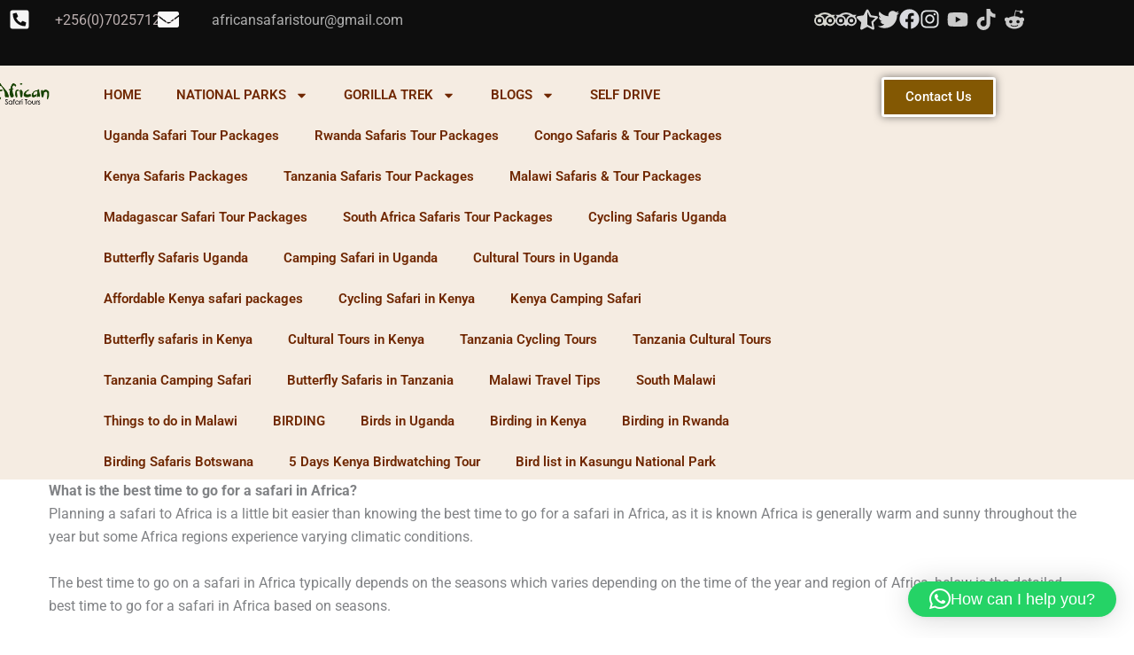

--- FILE ---
content_type: text/html; charset=UTF-8
request_url: https://africasafaritours.net/best-time-for-african-safari/
body_size: 38906
content:
<!DOCTYPE html>
<html lang="en-US">
<head>
<meta charset="UTF-8">
<meta name="viewport" content="width=device-width, initial-scale=1">
	<link rel="profile" href="https://gmpg.org/xfn/11"> 
	<meta name='robots' content='index, follow, max-image-preview:large, max-snippet:-1, max-video-preview:-1' />
	<style>img:is([sizes="auto" i], [sizes^="auto," i]) { contain-intrinsic-size: 3000px 1500px }</style>
	
	<!-- This site is optimized with the Yoast SEO Premium plugin v18.7 (Yoast SEO v26.6) - https://yoast.com/wordpress/plugins/seo/ -->
	<title>What is the Best Time to go for a safari in Africa?</title>
	<meta name="description" content="Planning a safari to Africa is a little bit easier than knowing the best time to go for a safari in Africa, as it is known Africa is generally warm and sunny throughout the year but some Africa regions experience varying climatic conditions." />
	<link rel="canonical" href="http://africasafaritours.net/best-time-for-african-safari/" />
	<meta property="og:locale" content="en_US" />
	<meta property="og:type" content="article" />
	<meta property="og:title" content="Best Time for African Safari" />
	<meta property="og:description" content="Planning a safari to Africa is a little bit easier than knowing the best time to go for a safari in Africa, as it is known Africa is generally warm and sunny throughout the year but some Africa regions experience varying climatic conditions." />
	<meta property="og:url" content="http://africasafaritours.net/best-time-for-african-safari/" />
	<meta property="og:site_name" content="Africa Safari Tours" />
	<meta property="article:publisher" content="https://www.facebook.com/AfricanTrips1" />
	<meta property="article:modified_time" content="2020-11-29T10:05:30+00:00" />
	<meta name="twitter:card" content="summary_large_image" />
	<meta name="twitter:site" content="@AfricanTrips1" />
	<meta name="twitter:label1" content="Est. reading time" />
	<meta name="twitter:data1" content="12 minutes" />
	<script type="application/ld+json" class="yoast-schema-graph">{"@context":"https://schema.org","@graph":[{"@type":"WebPage","@id":"http://africasafaritours.net/best-time-for-african-safari/","url":"http://africasafaritours.net/best-time-for-african-safari/","name":"What is the Best Time to go for a safari in Africa?","isPartOf":{"@id":"https://africasafaritours.net/#website"},"datePublished":"2020-11-26T10:31:46+00:00","dateModified":"2020-11-29T10:05:30+00:00","description":"Planning a safari to Africa is a little bit easier than knowing the best time to go for a safari in Africa, as it is known Africa is generally warm and sunny throughout the year but some Africa regions experience varying climatic conditions.","breadcrumb":{"@id":"http://africasafaritours.net/best-time-for-african-safari/#breadcrumb"},"inLanguage":"en-US","potentialAction":[{"@type":"ReadAction","target":["http://africasafaritours.net/best-time-for-african-safari/"]}]},{"@type":"BreadcrumbList","@id":"http://africasafaritours.net/best-time-for-african-safari/#breadcrumb","itemListElement":[{"@type":"ListItem","position":1,"name":"Home","item":"https://africasafaritours.net/"},{"@type":"ListItem","position":2,"name":"Best Time for African Safari"}]},{"@type":"WebSite","@id":"https://africasafaritours.net/#website","url":"https://africasafaritours.net/","name":"Africa Safari Tours","description":"Africa Safari Tours","publisher":{"@id":"https://africasafaritours.net/#organization"},"alternateName":"Goar Africa Safari Tours","potentialAction":[{"@type":"SearchAction","target":{"@type":"EntryPoint","urlTemplate":"https://africasafaritours.net/?s={search_term_string}"},"query-input":{"@type":"PropertyValueSpecification","valueRequired":true,"valueName":"search_term_string"}}],"inLanguage":"en-US"},{"@type":"Organization","@id":"https://africasafaritours.net/#organization","name":"Goar Africa Safari Tours","alternateName":"Africa Safari Tours","url":"https://africasafaritours.net/","logo":{"@type":"ImageObject","inLanguage":"en-US","@id":"https://africasafaritours.net/#/schema/logo/image/","url":"https://africasafaritours.net/wp-content/uploads/2023/11/Best-time-to-visit-Tanzania-400x223-1-removebg-preview.png","contentUrl":"https://africasafaritours.net/wp-content/uploads/2023/11/Best-time-to-visit-Tanzania-400x223-1-removebg-preview.png","width":250,"height":100,"caption":"Goar Africa Safari Tours"},"image":{"@id":"https://africasafaritours.net/#/schema/logo/image/"},"sameAs":["https://www.facebook.com/AfricanTrips1","https://x.com/AfricanTrips1","https://www.tripadvisor.com/Attraction_Review-g3685410-d29026103-Reviews-Goar_Africa_Safari_Tours-Central_Region.html","https://www.reddit.com/user/Artistic_Chard8257/","https://www.trustpilot.com/review/africasafaritours.net"]}]}</script>
	<!-- / Yoast SEO Premium plugin. -->


<link rel="alternate" type="application/rss+xml" title="Africa Safari Tours &raquo; Feed" href="https://africasafaritours.net/feed/" />
<link rel="alternate" type="application/rss+xml" title="Africa Safari Tours &raquo; Comments Feed" href="https://africasafaritours.net/comments/feed/" />
<script>
window._wpemojiSettings = {"baseUrl":"https:\/\/s.w.org\/images\/core\/emoji\/16.0.1\/72x72\/","ext":".png","svgUrl":"https:\/\/s.w.org\/images\/core\/emoji\/16.0.1\/svg\/","svgExt":".svg","source":{"concatemoji":"https:\/\/africasafaritours.net\/wp-includes\/js\/wp-emoji-release.min.js?ver=6.8.3"}};
/*! This file is auto-generated */
!function(s,n){var o,i,e;function c(e){try{var t={supportTests:e,timestamp:(new Date).valueOf()};sessionStorage.setItem(o,JSON.stringify(t))}catch(e){}}function p(e,t,n){e.clearRect(0,0,e.canvas.width,e.canvas.height),e.fillText(t,0,0);var t=new Uint32Array(e.getImageData(0,0,e.canvas.width,e.canvas.height).data),a=(e.clearRect(0,0,e.canvas.width,e.canvas.height),e.fillText(n,0,0),new Uint32Array(e.getImageData(0,0,e.canvas.width,e.canvas.height).data));return t.every(function(e,t){return e===a[t]})}function u(e,t){e.clearRect(0,0,e.canvas.width,e.canvas.height),e.fillText(t,0,0);for(var n=e.getImageData(16,16,1,1),a=0;a<n.data.length;a++)if(0!==n.data[a])return!1;return!0}function f(e,t,n,a){switch(t){case"flag":return n(e,"\ud83c\udff3\ufe0f\u200d\u26a7\ufe0f","\ud83c\udff3\ufe0f\u200b\u26a7\ufe0f")?!1:!n(e,"\ud83c\udde8\ud83c\uddf6","\ud83c\udde8\u200b\ud83c\uddf6")&&!n(e,"\ud83c\udff4\udb40\udc67\udb40\udc62\udb40\udc65\udb40\udc6e\udb40\udc67\udb40\udc7f","\ud83c\udff4\u200b\udb40\udc67\u200b\udb40\udc62\u200b\udb40\udc65\u200b\udb40\udc6e\u200b\udb40\udc67\u200b\udb40\udc7f");case"emoji":return!a(e,"\ud83e\udedf")}return!1}function g(e,t,n,a){var r="undefined"!=typeof WorkerGlobalScope&&self instanceof WorkerGlobalScope?new OffscreenCanvas(300,150):s.createElement("canvas"),o=r.getContext("2d",{willReadFrequently:!0}),i=(o.textBaseline="top",o.font="600 32px Arial",{});return e.forEach(function(e){i[e]=t(o,e,n,a)}),i}function t(e){var t=s.createElement("script");t.src=e,t.defer=!0,s.head.appendChild(t)}"undefined"!=typeof Promise&&(o="wpEmojiSettingsSupports",i=["flag","emoji"],n.supports={everything:!0,everythingExceptFlag:!0},e=new Promise(function(e){s.addEventListener("DOMContentLoaded",e,{once:!0})}),new Promise(function(t){var n=function(){try{var e=JSON.parse(sessionStorage.getItem(o));if("object"==typeof e&&"number"==typeof e.timestamp&&(new Date).valueOf()<e.timestamp+604800&&"object"==typeof e.supportTests)return e.supportTests}catch(e){}return null}();if(!n){if("undefined"!=typeof Worker&&"undefined"!=typeof OffscreenCanvas&&"undefined"!=typeof URL&&URL.createObjectURL&&"undefined"!=typeof Blob)try{var e="postMessage("+g.toString()+"("+[JSON.stringify(i),f.toString(),p.toString(),u.toString()].join(",")+"));",a=new Blob([e],{type:"text/javascript"}),r=new Worker(URL.createObjectURL(a),{name:"wpTestEmojiSupports"});return void(r.onmessage=function(e){c(n=e.data),r.terminate(),t(n)})}catch(e){}c(n=g(i,f,p,u))}t(n)}).then(function(e){for(var t in e)n.supports[t]=e[t],n.supports.everything=n.supports.everything&&n.supports[t],"flag"!==t&&(n.supports.everythingExceptFlag=n.supports.everythingExceptFlag&&n.supports[t]);n.supports.everythingExceptFlag=n.supports.everythingExceptFlag&&!n.supports.flag,n.DOMReady=!1,n.readyCallback=function(){n.DOMReady=!0}}).then(function(){return e}).then(function(){var e;n.supports.everything||(n.readyCallback(),(e=n.source||{}).concatemoji?t(e.concatemoji):e.wpemoji&&e.twemoji&&(t(e.twemoji),t(e.wpemoji)))}))}((window,document),window._wpemojiSettings);
</script>

<link rel='stylesheet' id='astra-vc-builder-css' href='https://africasafaritours.net/wp-content/themes/astra/assets/css/minified/compatibility/page-builder/vc-plugin.min.css?ver=4.11.15' media='all' />
<link rel='stylesheet' id='astra-theme-css-css' href='https://africasafaritours.net/wp-content/themes/astra/assets/css/minified/main.min.css?ver=4.11.15' media='all' />
<style id='astra-theme-css-inline-css'>
:root{--ast-post-nav-space:0;--ast-container-default-xlg-padding:3em;--ast-container-default-lg-padding:3em;--ast-container-default-slg-padding:2em;--ast-container-default-md-padding:3em;--ast-container-default-sm-padding:3em;--ast-container-default-xs-padding:2.4em;--ast-container-default-xxs-padding:1.8em;--ast-code-block-background:#ECEFF3;--ast-comment-inputs-background:#F9FAFB;--ast-normal-container-width:1200px;--ast-narrow-container-width:750px;--ast-blog-title-font-weight:normal;--ast-blog-meta-weight:inherit;--ast-global-color-primary:var(--ast-global-color-5);--ast-global-color-secondary:var(--ast-global-color-4);--ast-global-color-alternate-background:var(--ast-global-color-7);--ast-global-color-subtle-background:var(--ast-global-color-6);--ast-bg-style-guide:#F8FAFC;--ast-shadow-style-guide:0px 0px 4px 0 #00000057;--ast-global-dark-bg-style:#fff;--ast-global-dark-lfs:#fbfbfb;--ast-widget-bg-color:#fafafa;--ast-wc-container-head-bg-color:#fbfbfb;--ast-title-layout-bg:#eeeeee;--ast-search-border-color:#e7e7e7;--ast-lifter-hover-bg:#e6e6e6;--ast-gallery-block-color:#000;--srfm-color-input-label:var(--ast-global-color-2);}html{font-size:100%;}a{color:#d05e5e;}a:hover,a:focus{color:#d3b246;}body,button,input,select,textarea,.ast-button,.ast-custom-button{font-family:-apple-system,BlinkMacSystemFont,Segoe UI,Roboto,Oxygen-Sans,Ubuntu,Cantarell,Helvetica Neue,sans-serif;font-weight:400;font-size:16px;font-size:1rem;line-height:var(--ast-body-line-height,1.65em);}blockquote{color:var(--ast-global-color-3);}h1,h2,h3,h4,h5,h6,.entry-content :where(h1,h2,h3,h4,h5,h6),.site-title,.site-title a{font-weight:600;}.ast-site-identity .site-title a{color:var(--ast-global-color-2);}.site-title{font-size:26px;font-size:1.625rem;display:block;}.site-header .site-description{font-size:15px;font-size:0.9375rem;display:none;}.entry-title{font-size:26px;font-size:1.625rem;}.archive .ast-article-post .ast-article-inner,.blog .ast-article-post .ast-article-inner,.archive .ast-article-post .ast-article-inner:hover,.blog .ast-article-post .ast-article-inner:hover{overflow:hidden;}h1,.entry-content :where(h1){font-size:40px;font-size:2.5rem;font-weight:600;line-height:1.4em;}h2,.entry-content :where(h2){font-size:32px;font-size:2rem;font-weight:600;line-height:1.3em;}h3,.entry-content :where(h3){font-size:26px;font-size:1.625rem;font-weight:600;line-height:1.3em;}h4,.entry-content :where(h4){font-size:24px;font-size:1.5rem;line-height:1.2em;font-weight:600;}h5,.entry-content :where(h5){font-size:20px;font-size:1.25rem;line-height:1.2em;font-weight:600;}h6,.entry-content :where(h6){font-size:16px;font-size:1rem;line-height:1.25em;font-weight:600;}::selection{background-color:var(--ast-global-color-0);color:#ffffff;}body,h1,h2,h3,h4,h5,h6,.entry-title a,.entry-content :where(h1,h2,h3,h4,h5,h6){color:var(--ast-global-color-3);}.tagcloud a:hover,.tagcloud a:focus,.tagcloud a.current-item{color:#000000;border-color:#d05e5e;background-color:#d05e5e;}input:focus,input[type="text"]:focus,input[type="email"]:focus,input[type="url"]:focus,input[type="password"]:focus,input[type="reset"]:focus,input[type="search"]:focus,textarea:focus{border-color:#d05e5e;}input[type="radio"]:checked,input[type=reset],input[type="checkbox"]:checked,input[type="checkbox"]:hover:checked,input[type="checkbox"]:focus:checked,input[type=range]::-webkit-slider-thumb{border-color:#d05e5e;background-color:#d05e5e;box-shadow:none;}.site-footer a:hover + .post-count,.site-footer a:focus + .post-count{background:#d05e5e;border-color:#d05e5e;}.single .nav-links .nav-previous,.single .nav-links .nav-next{color:#d05e5e;}.entry-meta,.entry-meta *{line-height:1.45;color:#d05e5e;}.entry-meta a:not(.ast-button):hover,.entry-meta a:not(.ast-button):hover *,.entry-meta a:not(.ast-button):focus,.entry-meta a:not(.ast-button):focus *,.page-links > .page-link,.page-links .page-link:hover,.post-navigation a:hover{color:#d3b246;}#cat option,.secondary .calendar_wrap thead a,.secondary .calendar_wrap thead a:visited{color:#d05e5e;}.secondary .calendar_wrap #today,.ast-progress-val span{background:#d05e5e;}.secondary a:hover + .post-count,.secondary a:focus + .post-count{background:#d05e5e;border-color:#d05e5e;}.calendar_wrap #today > a{color:#000000;}.page-links .page-link,.single .post-navigation a{color:#d05e5e;}.ast-search-menu-icon .search-form button.search-submit{padding:0 4px;}.ast-search-menu-icon form.search-form{padding-right:0;}.ast-search-menu-icon.slide-search input.search-field{width:0;}.ast-header-search .ast-search-menu-icon.ast-dropdown-active .search-form,.ast-header-search .ast-search-menu-icon.ast-dropdown-active .search-field:focus{transition:all 0.2s;}.search-form input.search-field:focus{outline:none;}.ast-archive-title{color:var(--ast-global-color-2);}.widget-title,.widget .wp-block-heading{font-size:22px;font-size:1.375rem;color:var(--ast-global-color-2);}.ast-search-menu-icon.slide-search a:focus-visible:focus-visible,.astra-search-icon:focus-visible,#close:focus-visible,a:focus-visible,.ast-menu-toggle:focus-visible,.site .skip-link:focus-visible,.wp-block-loginout input:focus-visible,.wp-block-search.wp-block-search__button-inside .wp-block-search__inside-wrapper,.ast-header-navigation-arrow:focus-visible,.ast-orders-table__row .ast-orders-table__cell:focus-visible,a#ast-apply-coupon:focus-visible,#ast-apply-coupon:focus-visible,#close:focus-visible,.button.search-submit:focus-visible,#search_submit:focus,.normal-search:focus-visible,.ast-header-account-wrap:focus-visible,.astra-cart-drawer-close:focus,.ast-single-variation:focus,.ast-button:focus{outline-style:dotted;outline-color:inherit;outline-width:thin;}input:focus,input[type="text"]:focus,input[type="email"]:focus,input[type="url"]:focus,input[type="password"]:focus,input[type="reset"]:focus,input[type="search"]:focus,input[type="number"]:focus,textarea:focus,.wp-block-search__input:focus,[data-section="section-header-mobile-trigger"] .ast-button-wrap .ast-mobile-menu-trigger-minimal:focus,.ast-mobile-popup-drawer.active .menu-toggle-close:focus,#ast-scroll-top:focus,#coupon_code:focus,#ast-coupon-code:focus{border-style:dotted;border-color:inherit;border-width:thin;}input{outline:none;}.ast-logo-title-inline .site-logo-img{padding-right:1em;}body .ast-oembed-container *{position:absolute;top:0;width:100%;height:100%;left:0;}body .wp-block-embed-pocket-casts .ast-oembed-container *{position:unset;}.ast-single-post-featured-section + article {margin-top: 2em;}.site-content .ast-single-post-featured-section img {width: 100%;overflow: hidden;object-fit: cover;}.site > .ast-single-related-posts-container {margin-top: 0;}@media (min-width: 922px) {.ast-desktop .ast-container--narrow {max-width: var(--ast-narrow-container-width);margin: 0 auto;}}@media (max-width:921.9px){#ast-desktop-header{display:none;}}@media (min-width:922px){#ast-mobile-header{display:none;}}.wp-block-buttons.aligncenter{justify-content:center;}@media (max-width:921px){.ast-theme-transparent-header #primary,.ast-theme-transparent-header #secondary{padding:0;}}@media (max-width:921px){.ast-plain-container.ast-no-sidebar #primary{padding:0;}}.ast-plain-container.ast-no-sidebar #primary{margin-top:0;margin-bottom:0;}.wp-block-button.is-style-outline .wp-block-button__link{border-color:var(--ast-global-color-0);}div.wp-block-button.is-style-outline > .wp-block-button__link:not(.has-text-color),div.wp-block-button.wp-block-button__link.is-style-outline:not(.has-text-color){color:var(--ast-global-color-0);}.wp-block-button.is-style-outline .wp-block-button__link:hover,.wp-block-buttons .wp-block-button.is-style-outline .wp-block-button__link:focus,.wp-block-buttons .wp-block-button.is-style-outline > .wp-block-button__link:not(.has-text-color):hover,.wp-block-buttons .wp-block-button.wp-block-button__link.is-style-outline:not(.has-text-color):hover{color:#000000;background-color:#d3b246;border-color:#d3b246;}.post-page-numbers.current .page-link,.ast-pagination .page-numbers.current{color:#ffffff;border-color:var(--ast-global-color-0);background-color:var(--ast-global-color-0);}.wp-block-button.is-style-outline .wp-block-button__link.wp-element-button,.ast-outline-button{border-color:var(--ast-global-color-0);font-family:inherit;font-weight:500;font-size:16px;font-size:1rem;line-height:1em;}.wp-block-buttons .wp-block-button.is-style-outline > .wp-block-button__link:not(.has-text-color),.wp-block-buttons .wp-block-button.wp-block-button__link.is-style-outline:not(.has-text-color),.ast-outline-button{color:var(--ast-global-color-0);}.wp-block-button.is-style-outline .wp-block-button__link:hover,.wp-block-buttons .wp-block-button.is-style-outline .wp-block-button__link:focus,.wp-block-buttons .wp-block-button.is-style-outline > .wp-block-button__link:not(.has-text-color):hover,.wp-block-buttons .wp-block-button.wp-block-button__link.is-style-outline:not(.has-text-color):hover,.ast-outline-button:hover,.ast-outline-button:focus,.wp-block-uagb-buttons-child .uagb-buttons-repeater.ast-outline-button:hover,.wp-block-uagb-buttons-child .uagb-buttons-repeater.ast-outline-button:focus{color:#000000;background-color:#d3b246;border-color:#d3b246;}.wp-block-button .wp-block-button__link.wp-element-button.is-style-outline:not(.has-background),.wp-block-button.is-style-outline>.wp-block-button__link.wp-element-button:not(.has-background),.ast-outline-button{background-color:transparent;}.entry-content[data-ast-blocks-layout] > figure{margin-bottom:1em;}h1.widget-title{font-weight:600;}h2.widget-title{font-weight:600;}h3.widget-title{font-weight:600;}.elementor-widget-container .elementor-loop-container .e-loop-item[data-elementor-type="loop-item"]{width:100%;}#page{display:flex;flex-direction:column;min-height:100vh;}.ast-404-layout-1 h1.page-title{color:var(--ast-global-color-2);}.single .post-navigation a{line-height:1em;height:inherit;}.error-404 .page-sub-title{font-size:1.5rem;font-weight:inherit;}.search .site-content .content-area .search-form{margin-bottom:0;}#page .site-content{flex-grow:1;}.widget{margin-bottom:1.25em;}#secondary li{line-height:1.5em;}#secondary .wp-block-group h2{margin-bottom:0.7em;}#secondary h2{font-size:1.7rem;}.ast-separate-container .ast-article-post,.ast-separate-container .ast-article-single,.ast-separate-container .comment-respond{padding:3em;}.ast-separate-container .ast-article-single .ast-article-single{padding:0;}.ast-article-single .wp-block-post-template-is-layout-grid{padding-left:0;}.ast-separate-container .comments-title,.ast-narrow-container .comments-title{padding:1.5em 2em;}.ast-page-builder-template .comment-form-textarea,.ast-comment-formwrap .ast-grid-common-col{padding:0;}.ast-comment-formwrap{padding:0;display:inline-flex;column-gap:20px;width:100%;margin-left:0;margin-right:0;}.comments-area textarea#comment:focus,.comments-area textarea#comment:active,.comments-area .ast-comment-formwrap input[type="text"]:focus,.comments-area .ast-comment-formwrap input[type="text"]:active {box-shadow:none;outline:none;}.archive.ast-page-builder-template .entry-header{margin-top:2em;}.ast-page-builder-template .ast-comment-formwrap{width:100%;}.entry-title{margin-bottom:0.5em;}.ast-archive-description p{font-size:inherit;font-weight:inherit;line-height:inherit;}.ast-separate-container .ast-comment-list li.depth-1,.hentry{margin-bottom:2em;}@media (min-width:921px){.ast-left-sidebar.ast-page-builder-template #secondary,.archive.ast-right-sidebar.ast-page-builder-template .site-main{padding-left:20px;padding-right:20px;}}@media (max-width:544px){.ast-comment-formwrap.ast-row{column-gap:10px;display:inline-block;}#ast-commentform .ast-grid-common-col{position:relative;width:100%;}}@media (min-width:1201px){.ast-separate-container .ast-article-post,.ast-separate-container .ast-article-single,.ast-separate-container .ast-author-box,.ast-separate-container .ast-404-layout-1,.ast-separate-container .no-results{padding:3em;}}@media (max-width:921px){.ast-left-sidebar #content > .ast-container{display:flex;flex-direction:column-reverse;width:100%;}}@media (min-width:922px){.ast-separate-container.ast-right-sidebar #primary,.ast-separate-container.ast-left-sidebar #primary{border:0;}.search-no-results.ast-separate-container #primary{margin-bottom:4em;}}.wp-block-button .wp-block-button__link{color:#ffffff;}.wp-block-button .wp-block-button__link:hover,.wp-block-button .wp-block-button__link:focus{color:#000000;background-color:#d3b246;border-color:#d3b246;}.elementor-widget-heading h1.elementor-heading-title{line-height:1.4em;}.elementor-widget-heading h2.elementor-heading-title{line-height:1.3em;}.elementor-widget-heading h3.elementor-heading-title{line-height:1.3em;}.elementor-widget-heading h4.elementor-heading-title{line-height:1.2em;}.elementor-widget-heading h5.elementor-heading-title{line-height:1.2em;}.elementor-widget-heading h6.elementor-heading-title{line-height:1.25em;}.wp-block-button .wp-block-button__link,.wp-block-search .wp-block-search__button,body .wp-block-file .wp-block-file__button{border-color:var(--ast-global-color-0);background-color:var(--ast-global-color-0);color:#ffffff;font-family:inherit;font-weight:500;line-height:1em;font-size:16px;font-size:1rem;padding-top:15px;padding-right:30px;padding-bottom:15px;padding-left:30px;}@media (max-width:921px){.wp-block-button .wp-block-button__link,.wp-block-search .wp-block-search__button,body .wp-block-file .wp-block-file__button{padding-top:14px;padding-right:28px;padding-bottom:14px;padding-left:28px;}}@media (max-width:544px){.wp-block-button .wp-block-button__link,.wp-block-search .wp-block-search__button,body .wp-block-file .wp-block-file__button{padding-top:12px;padding-right:24px;padding-bottom:12px;padding-left:24px;}}.menu-toggle,button,.ast-button,.ast-custom-button,.button,input#submit,input[type="button"],input[type="submit"],input[type="reset"],form[CLASS*="wp-block-search__"].wp-block-search .wp-block-search__inside-wrapper .wp-block-search__button,body .wp-block-file .wp-block-file__button,.search .search-submit{border-style:solid;border-top-width:0;border-right-width:0;border-left-width:0;border-bottom-width:0;color:#ffffff;border-color:var(--ast-global-color-0);background-color:var(--ast-global-color-0);padding-top:15px;padding-right:30px;padding-bottom:15px;padding-left:30px;font-family:inherit;font-weight:500;font-size:16px;font-size:1rem;line-height:1em;}button:focus,.menu-toggle:hover,button:hover,.ast-button:hover,.ast-custom-button:hover .button:hover,.ast-custom-button:hover ,input[type=reset]:hover,input[type=reset]:focus,input#submit:hover,input#submit:focus,input[type="button"]:hover,input[type="button"]:focus,input[type="submit"]:hover,input[type="submit"]:focus,form[CLASS*="wp-block-search__"].wp-block-search .wp-block-search__inside-wrapper .wp-block-search__button:hover,form[CLASS*="wp-block-search__"].wp-block-search .wp-block-search__inside-wrapper .wp-block-search__button:focus,body .wp-block-file .wp-block-file__button:hover,body .wp-block-file .wp-block-file__button:focus{color:#000000;background-color:#d3b246;border-color:#d3b246;}form[CLASS*="wp-block-search__"].wp-block-search .wp-block-search__inside-wrapper .wp-block-search__button.has-icon{padding-top:calc(15px - 3px);padding-right:calc(30px - 3px);padding-bottom:calc(15px - 3px);padding-left:calc(30px - 3px);}@media (max-width:921px){.menu-toggle,button,.ast-button,.ast-custom-button,.button,input#submit,input[type="button"],input[type="submit"],input[type="reset"],form[CLASS*="wp-block-search__"].wp-block-search .wp-block-search__inside-wrapper .wp-block-search__button,body .wp-block-file .wp-block-file__button,.search .search-submit{padding-top:14px;padding-right:28px;padding-bottom:14px;padding-left:28px;}}@media (max-width:544px){.menu-toggle,button,.ast-button,.ast-custom-button,.button,input#submit,input[type="button"],input[type="submit"],input[type="reset"],form[CLASS*="wp-block-search__"].wp-block-search .wp-block-search__inside-wrapper .wp-block-search__button,body .wp-block-file .wp-block-file__button,.search .search-submit{padding-top:12px;padding-right:24px;padding-bottom:12px;padding-left:24px;}}@media (max-width:921px){.ast-mobile-header-stack .main-header-bar .ast-search-menu-icon{display:inline-block;}.ast-header-break-point.ast-header-custom-item-outside .ast-mobile-header-stack .main-header-bar .ast-search-icon{margin:0;}.ast-comment-avatar-wrap img{max-width:2.5em;}.ast-comment-meta{padding:0 1.8888em 1.3333em;}.ast-separate-container .ast-comment-list li.depth-1{padding:1.5em 2.14em;}.ast-separate-container .comment-respond{padding:2em 2.14em;}}@media (min-width:544px){.ast-container{max-width:100%;}}@media (max-width:544px){.ast-separate-container .ast-article-post,.ast-separate-container .ast-article-single,.ast-separate-container .comments-title,.ast-separate-container .ast-archive-description{padding:1.5em 1em;}.ast-separate-container #content .ast-container{padding-left:0.54em;padding-right:0.54em;}.ast-separate-container .ast-comment-list .bypostauthor{padding:.5em;}.ast-search-menu-icon.ast-dropdown-active .search-field{width:170px;}} #ast-mobile-header .ast-site-header-cart-li a{pointer-events:none;}.ast-separate-container{background-color:#ffffff;background-image:none;}@media (max-width:921px){.site-title{display:block;}.site-header .site-description{display:none;}h1,.entry-content :where(h1){font-size:30px;}h2,.entry-content :where(h2){font-size:25px;}h3,.entry-content :where(h3){font-size:20px;}}@media (max-width:544px){.site-title{display:block;}.site-header .site-description{display:none;}h1,.entry-content :where(h1){font-size:30px;}h2,.entry-content :where(h2){font-size:25px;}h3,.entry-content :where(h3){font-size:20px;}}@media (max-width:921px){html{font-size:91.2%;}}@media (max-width:544px){html{font-size:91.2%;}}@media (min-width:922px){.ast-container{max-width:1240px;}}@media (min-width:922px){.site-content .ast-container{display:flex;}}@media (max-width:921px){.site-content .ast-container{flex-direction:column;}}@media (min-width:922px){.main-header-menu .sub-menu .menu-item.ast-left-align-sub-menu:hover > .sub-menu,.main-header-menu .sub-menu .menu-item.ast-left-align-sub-menu.focus > .sub-menu{margin-left:-0px;}}.site .comments-area{padding-bottom:3em;}.wp-block-file {display: flex;align-items: center;flex-wrap: wrap;justify-content: space-between;}.wp-block-pullquote {border: none;}.wp-block-pullquote blockquote::before {content: "\201D";font-family: "Helvetica",sans-serif;display: flex;transform: rotate( 180deg );font-size: 6rem;font-style: normal;line-height: 1;font-weight: bold;align-items: center;justify-content: center;}.has-text-align-right > blockquote::before {justify-content: flex-start;}.has-text-align-left > blockquote::before {justify-content: flex-end;}figure.wp-block-pullquote.is-style-solid-color blockquote {max-width: 100%;text-align: inherit;}:root {--wp--custom--ast-default-block-top-padding: 3em;--wp--custom--ast-default-block-right-padding: 3em;--wp--custom--ast-default-block-bottom-padding: 3em;--wp--custom--ast-default-block-left-padding: 3em;--wp--custom--ast-container-width: 1200px;--wp--custom--ast-content-width-size: 1200px;--wp--custom--ast-wide-width-size: calc(1200px + var(--wp--custom--ast-default-block-left-padding) + var(--wp--custom--ast-default-block-right-padding));}.ast-narrow-container {--wp--custom--ast-content-width-size: 750px;--wp--custom--ast-wide-width-size: 750px;}@media(max-width: 921px) {:root {--wp--custom--ast-default-block-top-padding: 3em;--wp--custom--ast-default-block-right-padding: 2em;--wp--custom--ast-default-block-bottom-padding: 3em;--wp--custom--ast-default-block-left-padding: 2em;}}@media(max-width: 544px) {:root {--wp--custom--ast-default-block-top-padding: 3em;--wp--custom--ast-default-block-right-padding: 1.5em;--wp--custom--ast-default-block-bottom-padding: 3em;--wp--custom--ast-default-block-left-padding: 1.5em;}}.entry-content > .wp-block-group,.entry-content > .wp-block-cover,.entry-content > .wp-block-columns {padding-top: var(--wp--custom--ast-default-block-top-padding);padding-right: var(--wp--custom--ast-default-block-right-padding);padding-bottom: var(--wp--custom--ast-default-block-bottom-padding);padding-left: var(--wp--custom--ast-default-block-left-padding);}.ast-plain-container.ast-no-sidebar .entry-content > .alignfull,.ast-page-builder-template .ast-no-sidebar .entry-content > .alignfull {margin-left: calc( -50vw + 50%);margin-right: calc( -50vw + 50%);max-width: 100vw;width: 100vw;}.ast-plain-container.ast-no-sidebar .entry-content .alignfull .alignfull,.ast-page-builder-template.ast-no-sidebar .entry-content .alignfull .alignfull,.ast-plain-container.ast-no-sidebar .entry-content .alignfull .alignwide,.ast-page-builder-template.ast-no-sidebar .entry-content .alignfull .alignwide,.ast-plain-container.ast-no-sidebar .entry-content .alignwide .alignfull,.ast-page-builder-template.ast-no-sidebar .entry-content .alignwide .alignfull,.ast-plain-container.ast-no-sidebar .entry-content .alignwide .alignwide,.ast-page-builder-template.ast-no-sidebar .entry-content .alignwide .alignwide,.ast-plain-container.ast-no-sidebar .entry-content .wp-block-column .alignfull,.ast-page-builder-template.ast-no-sidebar .entry-content .wp-block-column .alignfull,.ast-plain-container.ast-no-sidebar .entry-content .wp-block-column .alignwide,.ast-page-builder-template.ast-no-sidebar .entry-content .wp-block-column .alignwide {margin-left: auto;margin-right: auto;width: 100%;}[data-ast-blocks-layout] .wp-block-separator:not(.is-style-dots) {height: 0;}[data-ast-blocks-layout] .wp-block-separator {margin: 20px auto;}[data-ast-blocks-layout] .wp-block-separator:not(.is-style-wide):not(.is-style-dots) {max-width: 100px;}[data-ast-blocks-layout] .wp-block-separator.has-background {padding: 0;}.entry-content[data-ast-blocks-layout] > * {max-width: var(--wp--custom--ast-content-width-size);margin-left: auto;margin-right: auto;}.entry-content[data-ast-blocks-layout] > .alignwide {max-width: var(--wp--custom--ast-wide-width-size);}.entry-content[data-ast-blocks-layout] .alignfull {max-width: none;}.entry-content .wp-block-columns {margin-bottom: 0;}blockquote {margin: 1.5em;border-color: rgba(0,0,0,0.05);}.wp-block-quote:not(.has-text-align-right):not(.has-text-align-center) {border-left: 5px solid rgba(0,0,0,0.05);}.has-text-align-right > blockquote,blockquote.has-text-align-right {border-right: 5px solid rgba(0,0,0,0.05);}.has-text-align-left > blockquote,blockquote.has-text-align-left {border-left: 5px solid rgba(0,0,0,0.05);}.wp-block-site-tagline,.wp-block-latest-posts .read-more {margin-top: 15px;}.wp-block-loginout p label {display: block;}.wp-block-loginout p:not(.login-remember):not(.login-submit) input {width: 100%;}.wp-block-loginout input:focus {border-color: transparent;}.wp-block-loginout input:focus {outline: thin dotted;}.entry-content .wp-block-media-text .wp-block-media-text__content {padding: 0 0 0 8%;}.entry-content .wp-block-media-text.has-media-on-the-right .wp-block-media-text__content {padding: 0 8% 0 0;}.entry-content .wp-block-media-text.has-background .wp-block-media-text__content {padding: 8%;}.entry-content .wp-block-cover:not([class*="background-color"]):not(.has-text-color.has-link-color) .wp-block-cover__inner-container,.entry-content .wp-block-cover:not([class*="background-color"]) .wp-block-cover-image-text,.entry-content .wp-block-cover:not([class*="background-color"]) .wp-block-cover-text,.entry-content .wp-block-cover-image:not([class*="background-color"]) .wp-block-cover__inner-container,.entry-content .wp-block-cover-image:not([class*="background-color"]) .wp-block-cover-image-text,.entry-content .wp-block-cover-image:not([class*="background-color"]) .wp-block-cover-text {color: var(--ast-global-color-primary,var(--ast-global-color-5));}.wp-block-loginout .login-remember input {width: 1.1rem;height: 1.1rem;margin: 0 5px 4px 0;vertical-align: middle;}.wp-block-latest-posts > li > *:first-child,.wp-block-latest-posts:not(.is-grid) > li:first-child {margin-top: 0;}.entry-content > .wp-block-buttons,.entry-content > .wp-block-uagb-buttons {margin-bottom: 1.5em;}.wp-block-search__inside-wrapper .wp-block-search__input {padding: 0 10px;color: var(--ast-global-color-3);background: var(--ast-global-color-primary,var(--ast-global-color-5));border-color: var(--ast-border-color);}.wp-block-latest-posts .read-more {margin-bottom: 1.5em;}.wp-block-search__no-button .wp-block-search__inside-wrapper .wp-block-search__input {padding-top: 5px;padding-bottom: 5px;}.wp-block-latest-posts .wp-block-latest-posts__post-date,.wp-block-latest-posts .wp-block-latest-posts__post-author {font-size: 1rem;}.wp-block-latest-posts > li > *,.wp-block-latest-posts:not(.is-grid) > li {margin-top: 12px;margin-bottom: 12px;}.ast-page-builder-template .entry-content[data-ast-blocks-layout] > .alignwide:where(:not(.uagb-is-root-container):not(.spectra-is-root-container)) > * {max-width: var(--wp--custom--ast-wide-width-size);}.ast-page-builder-template .entry-content[data-ast-blocks-layout] > .inherit-container-width > *,.ast-page-builder-template .entry-content[data-ast-blocks-layout] > *:not(.wp-block-group):where(:not(.uagb-is-root-container):not(.spectra-is-root-container)) > *,.entry-content[data-ast-blocks-layout] > .wp-block-cover .wp-block-cover__inner-container {max-width: var(--wp--custom--ast-content-width-size) ;margin-left: auto;margin-right: auto;}.ast-page-builder-template .entry-content[data-ast-blocks-layout] > *,.ast-page-builder-template .entry-content[data-ast-blocks-layout] > .alignfull:where(:not(.wp-block-group):not(.uagb-is-root-container):not(.spectra-is-root-container)) > * {max-width: none;}.entry-content[data-ast-blocks-layout] .wp-block-cover:not(.alignleft):not(.alignright) {width: auto;}@media(max-width: 1200px) {.ast-separate-container .entry-content > .alignfull,.ast-separate-container .entry-content[data-ast-blocks-layout] > .alignwide,.ast-plain-container .entry-content[data-ast-blocks-layout] > .alignwide,.ast-plain-container .entry-content .alignfull {margin-left: calc(-1 * min(var(--ast-container-default-xlg-padding),20px)) ;margin-right: calc(-1 * min(var(--ast-container-default-xlg-padding),20px));}}@media(min-width: 1201px) {.ast-separate-container .entry-content > .alignfull {margin-left: calc(-1 * var(--ast-container-default-xlg-padding) );margin-right: calc(-1 * var(--ast-container-default-xlg-padding) );}.ast-separate-container .entry-content[data-ast-blocks-layout] > .alignwide,.ast-plain-container .entry-content[data-ast-blocks-layout] > .alignwide {margin-left: calc(-1 * var(--wp--custom--ast-default-block-left-padding) );margin-right: calc(-1 * var(--wp--custom--ast-default-block-right-padding) );}}@media(min-width: 921px) {.ast-separate-container .entry-content .wp-block-group.alignwide:not(.inherit-container-width) > :where(:not(.alignleft):not(.alignright)),.ast-plain-container .entry-content .wp-block-group.alignwide:not(.inherit-container-width) > :where(:not(.alignleft):not(.alignright)) {max-width: calc( var(--wp--custom--ast-content-width-size) + 80px );}.ast-plain-container.ast-right-sidebar .entry-content[data-ast-blocks-layout] .alignfull,.ast-plain-container.ast-left-sidebar .entry-content[data-ast-blocks-layout] .alignfull {margin-left: -60px;margin-right: -60px;}}@media(min-width: 544px) {.entry-content > .alignleft {margin-right: 20px;}.entry-content > .alignright {margin-left: 20px;}}@media (max-width:544px){.wp-block-columns .wp-block-column:not(:last-child){margin-bottom:20px;}.wp-block-latest-posts{margin:0;}}@media( max-width: 600px ) {.entry-content .wp-block-media-text .wp-block-media-text__content,.entry-content .wp-block-media-text.has-media-on-the-right .wp-block-media-text__content {padding: 8% 0 0;}.entry-content .wp-block-media-text.has-background .wp-block-media-text__content {padding: 8%;}}.ast-page-builder-template .entry-header {padding-left: 0;}.ast-narrow-container .site-content .wp-block-uagb-image--align-full .wp-block-uagb-image__figure {max-width: 100%;margin-left: auto;margin-right: auto;}.entry-content ul,.entry-content ol {padding: revert;margin: revert;}:root .has-ast-global-color-0-color{color:var(--ast-global-color-0);}:root .has-ast-global-color-0-background-color{background-color:var(--ast-global-color-0);}:root .wp-block-button .has-ast-global-color-0-color{color:var(--ast-global-color-0);}:root .wp-block-button .has-ast-global-color-0-background-color{background-color:var(--ast-global-color-0);}:root .has-ast-global-color-1-color{color:var(--ast-global-color-1);}:root .has-ast-global-color-1-background-color{background-color:var(--ast-global-color-1);}:root .wp-block-button .has-ast-global-color-1-color{color:var(--ast-global-color-1);}:root .wp-block-button .has-ast-global-color-1-background-color{background-color:var(--ast-global-color-1);}:root .has-ast-global-color-2-color{color:var(--ast-global-color-2);}:root .has-ast-global-color-2-background-color{background-color:var(--ast-global-color-2);}:root .wp-block-button .has-ast-global-color-2-color{color:var(--ast-global-color-2);}:root .wp-block-button .has-ast-global-color-2-background-color{background-color:var(--ast-global-color-2);}:root .has-ast-global-color-3-color{color:var(--ast-global-color-3);}:root .has-ast-global-color-3-background-color{background-color:var(--ast-global-color-3);}:root .wp-block-button .has-ast-global-color-3-color{color:var(--ast-global-color-3);}:root .wp-block-button .has-ast-global-color-3-background-color{background-color:var(--ast-global-color-3);}:root .has-ast-global-color-4-color{color:var(--ast-global-color-4);}:root .has-ast-global-color-4-background-color{background-color:var(--ast-global-color-4);}:root .wp-block-button .has-ast-global-color-4-color{color:var(--ast-global-color-4);}:root .wp-block-button .has-ast-global-color-4-background-color{background-color:var(--ast-global-color-4);}:root .has-ast-global-color-5-color{color:var(--ast-global-color-5);}:root .has-ast-global-color-5-background-color{background-color:var(--ast-global-color-5);}:root .wp-block-button .has-ast-global-color-5-color{color:var(--ast-global-color-5);}:root .wp-block-button .has-ast-global-color-5-background-color{background-color:var(--ast-global-color-5);}:root .has-ast-global-color-6-color{color:var(--ast-global-color-6);}:root .has-ast-global-color-6-background-color{background-color:var(--ast-global-color-6);}:root .wp-block-button .has-ast-global-color-6-color{color:var(--ast-global-color-6);}:root .wp-block-button .has-ast-global-color-6-background-color{background-color:var(--ast-global-color-6);}:root .has-ast-global-color-7-color{color:var(--ast-global-color-7);}:root .has-ast-global-color-7-background-color{background-color:var(--ast-global-color-7);}:root .wp-block-button .has-ast-global-color-7-color{color:var(--ast-global-color-7);}:root .wp-block-button .has-ast-global-color-7-background-color{background-color:var(--ast-global-color-7);}:root .has-ast-global-color-8-color{color:var(--ast-global-color-8);}:root .has-ast-global-color-8-background-color{background-color:var(--ast-global-color-8);}:root .wp-block-button .has-ast-global-color-8-color{color:var(--ast-global-color-8);}:root .wp-block-button .has-ast-global-color-8-background-color{background-color:var(--ast-global-color-8);}:root{--ast-global-color-0:#046bd2;--ast-global-color-1:#045cb4;--ast-global-color-2:#1e293b;--ast-global-color-3:#334155;--ast-global-color-4:#f9fafb;--ast-global-color-5:#FFFFFF;--ast-global-color-6:#e2e8f0;--ast-global-color-7:#cbd5e1;--ast-global-color-8:#94a3b8;}:root {--ast-border-color : var(--ast-global-color-6);}.ast-archive-entry-banner {-js-display: flex;display: flex;flex-direction: column;justify-content: center;text-align: center;position: relative;background: var(--ast-title-layout-bg);}.ast-archive-entry-banner[data-banner-width-type="custom"] {margin: 0 auto;width: 100%;}.ast-archive-entry-banner[data-banner-layout="layout-1"] {background: inherit;padding: 20px 0;text-align: left;}body.archive .ast-archive-description{max-width:1200px;width:100%;text-align:left;padding-top:3em;padding-right:3em;padding-bottom:3em;padding-left:3em;}body.archive .ast-archive-description .ast-archive-title,body.archive .ast-archive-description .ast-archive-title *{font-weight:600;font-size:32px;font-size:2rem;}body.archive .ast-archive-description > *:not(:last-child){margin-bottom:10px;}@media (max-width:921px){body.archive .ast-archive-description{text-align:left;}}@media (max-width:544px){body.archive .ast-archive-description{text-align:left;}}.ast-breadcrumbs .trail-browse,.ast-breadcrumbs .trail-items,.ast-breadcrumbs .trail-items li{display:inline-block;margin:0;padding:0;border:none;background:inherit;text-indent:0;text-decoration:none;}.ast-breadcrumbs .trail-browse{font-size:inherit;font-style:inherit;font-weight:inherit;color:inherit;}.ast-breadcrumbs .trail-items{list-style:none;}.trail-items li::after{padding:0 0.3em;content:"\00bb";}.trail-items li:last-of-type::after{display:none;}h1,h2,h3,h4,h5,h6,.entry-content :where(h1,h2,h3,h4,h5,h6){color:var(--ast-global-color-2);}.entry-title a{color:var(--ast-global-color-2);}@media (max-width:921px){.ast-builder-grid-row-container.ast-builder-grid-row-tablet-3-firstrow .ast-builder-grid-row > *:first-child,.ast-builder-grid-row-container.ast-builder-grid-row-tablet-3-lastrow .ast-builder-grid-row > *:last-child{grid-column:1 / -1;}}@media (max-width:544px){.ast-builder-grid-row-container.ast-builder-grid-row-mobile-3-firstrow .ast-builder-grid-row > *:first-child,.ast-builder-grid-row-container.ast-builder-grid-row-mobile-3-lastrow .ast-builder-grid-row > *:last-child{grid-column:1 / -1;}}.ast-builder-layout-element[data-section="title_tagline"]{display:flex;}@media (max-width:921px){.ast-header-break-point .ast-builder-layout-element[data-section="title_tagline"]{display:flex;}}@media (max-width:544px){.ast-header-break-point .ast-builder-layout-element[data-section="title_tagline"]{display:flex;}}.ast-builder-menu-1{font-family:inherit;font-weight:inherit;}.ast-builder-menu-1 .menu-item > .menu-link{color:var(--ast-global-color-3);}.ast-builder-menu-1 .menu-item > .ast-menu-toggle{color:var(--ast-global-color-3);}.ast-builder-menu-1 .menu-item:hover > .menu-link,.ast-builder-menu-1 .inline-on-mobile .menu-item:hover > .ast-menu-toggle{color:var(--ast-global-color-1);}.ast-builder-menu-1 .menu-item:hover > .ast-menu-toggle{color:var(--ast-global-color-1);}.ast-builder-menu-1 .menu-item.current-menu-item > .menu-link,.ast-builder-menu-1 .inline-on-mobile .menu-item.current-menu-item > .ast-menu-toggle,.ast-builder-menu-1 .current-menu-ancestor > .menu-link{color:var(--ast-global-color-1);}.ast-builder-menu-1 .menu-item.current-menu-item > .ast-menu-toggle{color:var(--ast-global-color-1);}.ast-builder-menu-1 .sub-menu,.ast-builder-menu-1 .inline-on-mobile .sub-menu{border-top-width:2px;border-bottom-width:0px;border-right-width:0px;border-left-width:0px;border-color:var(--ast-global-color-0);border-style:solid;}.ast-builder-menu-1 .sub-menu .sub-menu{top:-2px;}.ast-builder-menu-1 .main-header-menu > .menu-item > .sub-menu,.ast-builder-menu-1 .main-header-menu > .menu-item > .astra-full-megamenu-wrapper{margin-top:0px;}.ast-desktop .ast-builder-menu-1 .main-header-menu > .menu-item > .sub-menu:before,.ast-desktop .ast-builder-menu-1 .main-header-menu > .menu-item > .astra-full-megamenu-wrapper:before{height:calc( 0px + 2px + 5px );}.ast-desktop .ast-builder-menu-1 .menu-item .sub-menu .menu-link{border-style:none;}@media (max-width:921px){.ast-header-break-point .ast-builder-menu-1 .menu-item.menu-item-has-children > .ast-menu-toggle{top:0;}.ast-builder-menu-1 .inline-on-mobile .menu-item.menu-item-has-children > .ast-menu-toggle{right:-15px;}.ast-builder-menu-1 .menu-item-has-children > .menu-link:after{content:unset;}.ast-builder-menu-1 .main-header-menu > .menu-item > .sub-menu,.ast-builder-menu-1 .main-header-menu > .menu-item > .astra-full-megamenu-wrapper{margin-top:0;}}@media (max-width:544px){.ast-header-break-point .ast-builder-menu-1 .menu-item.menu-item-has-children > .ast-menu-toggle{top:0;}.ast-builder-menu-1 .main-header-menu > .menu-item > .sub-menu,.ast-builder-menu-1 .main-header-menu > .menu-item > .astra-full-megamenu-wrapper{margin-top:0;}}.ast-builder-menu-1{display:flex;}@media (max-width:921px){.ast-header-break-point .ast-builder-menu-1{display:flex;}}@media (max-width:544px){.ast-header-break-point .ast-builder-menu-1{display:flex;}}.site-below-footer-wrap{padding-top:20px;padding-bottom:20px;}.site-below-footer-wrap[data-section="section-below-footer-builder"]{background-color:var(--ast-global-color-5);min-height:80px;border-style:solid;border-width:0px;border-top-width:1px;border-top-color:var(--ast-global-color-subtle-background,--ast-global-color-6);}.site-below-footer-wrap[data-section="section-below-footer-builder"] .ast-builder-grid-row{max-width:1200px;min-height:80px;margin-left:auto;margin-right:auto;}.site-below-footer-wrap[data-section="section-below-footer-builder"] .ast-builder-grid-row,.site-below-footer-wrap[data-section="section-below-footer-builder"] .site-footer-section{align-items:flex-start;}.site-below-footer-wrap[data-section="section-below-footer-builder"].ast-footer-row-inline .site-footer-section{display:flex;margin-bottom:0;}.ast-builder-grid-row-full .ast-builder-grid-row{grid-template-columns:1fr;}@media (max-width:921px){.site-below-footer-wrap[data-section="section-below-footer-builder"].ast-footer-row-tablet-inline .site-footer-section{display:flex;margin-bottom:0;}.site-below-footer-wrap[data-section="section-below-footer-builder"].ast-footer-row-tablet-stack .site-footer-section{display:block;margin-bottom:10px;}.ast-builder-grid-row-container.ast-builder-grid-row-tablet-full .ast-builder-grid-row{grid-template-columns:1fr;}}@media (max-width:544px){.site-below-footer-wrap[data-section="section-below-footer-builder"].ast-footer-row-mobile-inline .site-footer-section{display:flex;margin-bottom:0;}.site-below-footer-wrap[data-section="section-below-footer-builder"].ast-footer-row-mobile-stack .site-footer-section{display:block;margin-bottom:10px;}.ast-builder-grid-row-container.ast-builder-grid-row-mobile-full .ast-builder-grid-row{grid-template-columns:1fr;}}.site-below-footer-wrap[data-section="section-below-footer-builder"]{display:grid;}@media (max-width:921px){.ast-header-break-point .site-below-footer-wrap[data-section="section-below-footer-builder"]{display:grid;}}@media (max-width:544px){.ast-header-break-point .site-below-footer-wrap[data-section="section-below-footer-builder"]{display:grid;}}.ast-footer-copyright{text-align:center;}.ast-footer-copyright.site-footer-focus-item {color:var(--ast-global-color-3);}@media (max-width:921px){.ast-footer-copyright{text-align:center;}}@media (max-width:544px){.ast-footer-copyright{text-align:center;}}.ast-footer-copyright.site-footer-focus-item {font-size:16px;font-size:1rem;}.ast-footer-copyright.ast-builder-layout-element{display:flex;}@media (max-width:921px){.ast-header-break-point .ast-footer-copyright.ast-builder-layout-element{display:flex;}}@media (max-width:544px){.ast-header-break-point .ast-footer-copyright.ast-builder-layout-element{display:flex;}}.footer-widget-area.widget-area.site-footer-focus-item{width:auto;}.ast-footer-row-inline .footer-widget-area.widget-area.site-footer-focus-item{width:100%;}.elementor-posts-container [CLASS*="ast-width-"]{width:100%;}.elementor-template-full-width .ast-container{display:block;}.elementor-screen-only,.screen-reader-text,.screen-reader-text span,.ui-helper-hidden-accessible{top:0 !important;}@media (max-width:544px){.elementor-element .elementor-wc-products .woocommerce[class*="columns-"] ul.products li.product{width:auto;margin:0;}.elementor-element .woocommerce .woocommerce-result-count{float:none;}}.ast-header-break-point .main-header-bar{border-bottom-width:1px;}@media (min-width:922px){.main-header-bar{border-bottom-width:1px;}}.main-header-menu .menu-item, #astra-footer-menu .menu-item, .main-header-bar .ast-masthead-custom-menu-items{-js-display:flex;display:flex;-webkit-box-pack:center;-webkit-justify-content:center;-moz-box-pack:center;-ms-flex-pack:center;justify-content:center;-webkit-box-orient:vertical;-webkit-box-direction:normal;-webkit-flex-direction:column;-moz-box-orient:vertical;-moz-box-direction:normal;-ms-flex-direction:column;flex-direction:column;}.main-header-menu > .menu-item > .menu-link, #astra-footer-menu > .menu-item > .menu-link{height:100%;-webkit-box-align:center;-webkit-align-items:center;-moz-box-align:center;-ms-flex-align:center;align-items:center;-js-display:flex;display:flex;}.ast-header-break-point .main-navigation ul .menu-item .menu-link .icon-arrow:first-of-type svg{top:.2em;margin-top:0px;margin-left:0px;width:.65em;transform:translate(0, -2px) rotateZ(270deg);}.ast-mobile-popup-content .ast-submenu-expanded > .ast-menu-toggle{transform:rotateX(180deg);overflow-y:auto;}@media (min-width:922px){.ast-builder-menu .main-navigation > ul > li:last-child a{margin-right:0;}}.ast-separate-container .ast-article-inner{background-color:transparent;background-image:none;}.ast-separate-container .ast-article-post{background-color:var(--ast-global-color-5);background-image:none;}@media (max-width:921px){.ast-separate-container .ast-article-post{background-color:var(--ast-global-color-5);background-image:none;}}@media (max-width:544px){.ast-separate-container .ast-article-post{background-color:var(--ast-global-color-5);background-image:none;}}.ast-separate-container .ast-article-single:not(.ast-related-post), .ast-separate-container .error-404, .ast-separate-container .no-results, .single.ast-separate-container .site-main .ast-author-meta, .ast-separate-container .related-posts-title-wrapper, .ast-separate-container .comments-count-wrapper, .ast-box-layout.ast-plain-container .site-content, .ast-padded-layout.ast-plain-container .site-content, .ast-separate-container .ast-archive-description, .ast-separate-container .comments-area .comment-respond, .ast-separate-container .comments-area .ast-comment-list li, .ast-separate-container .comments-area .comments-title{background-color:var(--ast-global-color-5);background-image:none;}@media (max-width:921px){.ast-separate-container .ast-article-single:not(.ast-related-post), .ast-separate-container .error-404, .ast-separate-container .no-results, .single.ast-separate-container .site-main .ast-author-meta, .ast-separate-container .related-posts-title-wrapper, .ast-separate-container .comments-count-wrapper, .ast-box-layout.ast-plain-container .site-content, .ast-padded-layout.ast-plain-container .site-content, .ast-separate-container .ast-archive-description{background-color:var(--ast-global-color-5);background-image:none;}}@media (max-width:544px){.ast-separate-container .ast-article-single:not(.ast-related-post), .ast-separate-container .error-404, .ast-separate-container .no-results, .single.ast-separate-container .site-main .ast-author-meta, .ast-separate-container .related-posts-title-wrapper, .ast-separate-container .comments-count-wrapper, .ast-box-layout.ast-plain-container .site-content, .ast-padded-layout.ast-plain-container .site-content, .ast-separate-container .ast-archive-description{background-color:var(--ast-global-color-5);background-image:none;}}.ast-separate-container.ast-two-container #secondary .widget{background-color:var(--ast-global-color-5);background-image:none;}@media (max-width:921px){.ast-separate-container.ast-two-container #secondary .widget{background-color:var(--ast-global-color-5);background-image:none;}}@media (max-width:544px){.ast-separate-container.ast-two-container #secondary .widget{background-color:var(--ast-global-color-5);background-image:none;}}.ast-plain-container, .ast-page-builder-template{background-color:var(--ast-global-color-5);background-image:none;}@media (max-width:921px){.ast-plain-container, .ast-page-builder-template{background-color:var(--ast-global-color-5);background-image:none;}}@media (max-width:544px){.ast-plain-container, .ast-page-builder-template{background-color:var(--ast-global-color-5);background-image:none;}}
		#ast-scroll-top {
			display: none;
			position: fixed;
			text-align: center;
			cursor: pointer;
			z-index: 99;
			width: 2.1em;
			height: 2.1em;
			line-height: 2.1;
			color: #ffffff;
			border-radius: 2px;
			content: "";
			outline: inherit;
		}
		@media (min-width: 769px) {
			#ast-scroll-top {
				content: "769";
			}
		}
		#ast-scroll-top .ast-icon.icon-arrow svg {
			margin-left: 0px;
			vertical-align: middle;
			transform: translate(0, -20%) rotate(180deg);
			width: 1.6em;
		}
		.ast-scroll-to-top-right {
			right: 30px;
			bottom: 30px;
		}
		.ast-scroll-to-top-left {
			left: 30px;
			bottom: 30px;
		}
	#ast-scroll-top{background-color:#d05e5e;font-size:15px;}@media (max-width:921px){#ast-scroll-top .ast-icon.icon-arrow svg{width:1em;}}.ast-mobile-header-content > *,.ast-desktop-header-content > * {padding: 10px 0;height: auto;}.ast-mobile-header-content > *:first-child,.ast-desktop-header-content > *:first-child {padding-top: 10px;}.ast-mobile-header-content > .ast-builder-menu,.ast-desktop-header-content > .ast-builder-menu {padding-top: 0;}.ast-mobile-header-content > *:last-child,.ast-desktop-header-content > *:last-child {padding-bottom: 0;}.ast-mobile-header-content .ast-search-menu-icon.ast-inline-search label,.ast-desktop-header-content .ast-search-menu-icon.ast-inline-search label {width: 100%;}.ast-desktop-header-content .main-header-bar-navigation .ast-submenu-expanded > .ast-menu-toggle::before {transform: rotateX(180deg);}#ast-desktop-header .ast-desktop-header-content,.ast-mobile-header-content .ast-search-icon,.ast-desktop-header-content .ast-search-icon,.ast-mobile-header-wrap .ast-mobile-header-content,.ast-main-header-nav-open.ast-popup-nav-open .ast-mobile-header-wrap .ast-mobile-header-content,.ast-main-header-nav-open.ast-popup-nav-open .ast-desktop-header-content {display: none;}.ast-main-header-nav-open.ast-header-break-point #ast-desktop-header .ast-desktop-header-content,.ast-main-header-nav-open.ast-header-break-point .ast-mobile-header-wrap .ast-mobile-header-content {display: block;}.ast-desktop .ast-desktop-header-content .astra-menu-animation-slide-up > .menu-item > .sub-menu,.ast-desktop .ast-desktop-header-content .astra-menu-animation-slide-up > .menu-item .menu-item > .sub-menu,.ast-desktop .ast-desktop-header-content .astra-menu-animation-slide-down > .menu-item > .sub-menu,.ast-desktop .ast-desktop-header-content .astra-menu-animation-slide-down > .menu-item .menu-item > .sub-menu,.ast-desktop .ast-desktop-header-content .astra-menu-animation-fade > .menu-item > .sub-menu,.ast-desktop .ast-desktop-header-content .astra-menu-animation-fade > .menu-item .menu-item > .sub-menu {opacity: 1;visibility: visible;}.ast-hfb-header.ast-default-menu-enable.ast-header-break-point .ast-mobile-header-wrap .ast-mobile-header-content .main-header-bar-navigation {width: unset;margin: unset;}.ast-mobile-header-content.content-align-flex-end .main-header-bar-navigation .menu-item-has-children > .ast-menu-toggle,.ast-desktop-header-content.content-align-flex-end .main-header-bar-navigation .menu-item-has-children > .ast-menu-toggle {left: calc( 20px - 0.907em);right: auto;}.ast-mobile-header-content .ast-search-menu-icon,.ast-mobile-header-content .ast-search-menu-icon.slide-search,.ast-desktop-header-content .ast-search-menu-icon,.ast-desktop-header-content .ast-search-menu-icon.slide-search {width: 100%;position: relative;display: block;right: auto;transform: none;}.ast-mobile-header-content .ast-search-menu-icon.slide-search .search-form,.ast-mobile-header-content .ast-search-menu-icon .search-form,.ast-desktop-header-content .ast-search-menu-icon.slide-search .search-form,.ast-desktop-header-content .ast-search-menu-icon .search-form {right: 0;visibility: visible;opacity: 1;position: relative;top: auto;transform: none;padding: 0;display: block;overflow: hidden;}.ast-mobile-header-content .ast-search-menu-icon.ast-inline-search .search-field,.ast-mobile-header-content .ast-search-menu-icon .search-field,.ast-desktop-header-content .ast-search-menu-icon.ast-inline-search .search-field,.ast-desktop-header-content .ast-search-menu-icon .search-field {width: 100%;padding-right: 5.5em;}.ast-mobile-header-content .ast-search-menu-icon .search-submit,.ast-desktop-header-content .ast-search-menu-icon .search-submit {display: block;position: absolute;height: 100%;top: 0;right: 0;padding: 0 1em;border-radius: 0;}.ast-hfb-header.ast-default-menu-enable.ast-header-break-point .ast-mobile-header-wrap .ast-mobile-header-content .main-header-bar-navigation ul .sub-menu .menu-link {padding-left: 30px;}.ast-hfb-header.ast-default-menu-enable.ast-header-break-point .ast-mobile-header-wrap .ast-mobile-header-content .main-header-bar-navigation .sub-menu .menu-item .menu-item .menu-link {padding-left: 40px;}.ast-mobile-popup-drawer.active .ast-mobile-popup-inner{background-color:#ffffff;;}.ast-mobile-header-wrap .ast-mobile-header-content, .ast-desktop-header-content{background-color:#ffffff;;}.ast-mobile-popup-content > *, .ast-mobile-header-content > *, .ast-desktop-popup-content > *, .ast-desktop-header-content > *{padding-top:0px;padding-bottom:0px;}.content-align-flex-start .ast-builder-layout-element{justify-content:flex-start;}.content-align-flex-start .main-header-menu{text-align:left;}.ast-mobile-popup-drawer.active .menu-toggle-close{color:#3a3a3a;}.ast-mobile-header-wrap .ast-primary-header-bar,.ast-primary-header-bar .site-primary-header-wrap{min-height:80px;}.ast-desktop .ast-primary-header-bar .main-header-menu > .menu-item{line-height:80px;}.ast-header-break-point #masthead .ast-mobile-header-wrap .ast-primary-header-bar,.ast-header-break-point #masthead .ast-mobile-header-wrap .ast-below-header-bar,.ast-header-break-point #masthead .ast-mobile-header-wrap .ast-above-header-bar{padding-left:20px;padding-right:20px;}.ast-header-break-point .ast-primary-header-bar{border-bottom-width:1px;border-bottom-color:var( --ast-global-color-subtle-background,--ast-global-color-7 );border-bottom-style:solid;}@media (min-width:922px){.ast-primary-header-bar{border-bottom-width:1px;border-bottom-color:var( --ast-global-color-subtle-background,--ast-global-color-7 );border-bottom-style:solid;}}.ast-primary-header-bar{background-color:var( --ast-global-color-primary,--ast-global-color-4 );}.ast-primary-header-bar{display:block;}@media (max-width:921px){.ast-header-break-point .ast-primary-header-bar{display:grid;}}@media (max-width:544px){.ast-header-break-point .ast-primary-header-bar{display:grid;}}[data-section="section-header-mobile-trigger"] .ast-button-wrap .ast-mobile-menu-trigger-minimal{color:var(--ast-global-color-0);border:none;background:transparent;}[data-section="section-header-mobile-trigger"] .ast-button-wrap .mobile-menu-toggle-icon .ast-mobile-svg{width:20px;height:20px;fill:var(--ast-global-color-0);}[data-section="section-header-mobile-trigger"] .ast-button-wrap .mobile-menu-wrap .mobile-menu{color:var(--ast-global-color-0);}.ast-builder-menu-mobile .main-navigation .main-header-menu .menu-item > .menu-link{color:var(--ast-global-color-3);}.ast-builder-menu-mobile .main-navigation .main-header-menu .menu-item > .ast-menu-toggle{color:var(--ast-global-color-3);}.ast-builder-menu-mobile .main-navigation .main-header-menu .menu-item:hover > .menu-link, .ast-builder-menu-mobile .main-navigation .inline-on-mobile .menu-item:hover > .ast-menu-toggle{color:var(--ast-global-color-1);}.ast-builder-menu-mobile .menu-item:hover > .menu-link, .ast-builder-menu-mobile .main-navigation .inline-on-mobile .menu-item:hover > .ast-menu-toggle{color:var(--ast-global-color-1);}.ast-builder-menu-mobile .main-navigation .menu-item:hover > .ast-menu-toggle{color:var(--ast-global-color-1);}.ast-builder-menu-mobile .main-navigation .menu-item.current-menu-item > .menu-link, .ast-builder-menu-mobile .main-navigation .inline-on-mobile .menu-item.current-menu-item > .ast-menu-toggle, .ast-builder-menu-mobile .main-navigation .menu-item.current-menu-ancestor > .menu-link, .ast-builder-menu-mobile .main-navigation .menu-item.current-menu-ancestor > .ast-menu-toggle{color:var(--ast-global-color-1);}.ast-builder-menu-mobile .main-navigation .menu-item.current-menu-item > .ast-menu-toggle{color:var(--ast-global-color-1);}.ast-builder-menu-mobile .main-navigation .menu-item.menu-item-has-children > .ast-menu-toggle{top:0;}.ast-builder-menu-mobile .main-navigation .menu-item-has-children > .menu-link:after{content:unset;}.ast-hfb-header .ast-builder-menu-mobile .main-header-menu, .ast-hfb-header .ast-builder-menu-mobile .main-navigation .menu-item .menu-link, .ast-hfb-header .ast-builder-menu-mobile .main-navigation .menu-item .sub-menu .menu-link{border-style:none;}.ast-builder-menu-mobile .main-navigation .menu-item.menu-item-has-children > .ast-menu-toggle{top:0;}@media (max-width:921px){.ast-builder-menu-mobile .main-navigation .main-header-menu .menu-item > .menu-link{color:var(--ast-global-color-3);}.ast-builder-menu-mobile .main-navigation .main-header-menu .menu-item > .ast-menu-toggle{color:var(--ast-global-color-3);}.ast-builder-menu-mobile .main-navigation .main-header-menu .menu-item:hover > .menu-link, .ast-builder-menu-mobile .main-navigation .inline-on-mobile .menu-item:hover > .ast-menu-toggle{color:var(--ast-global-color-1);background:var(--ast-global-color-4);}.ast-builder-menu-mobile .main-navigation .menu-item:hover > .ast-menu-toggle{color:var(--ast-global-color-1);}.ast-builder-menu-mobile .main-navigation .menu-item.current-menu-item > .menu-link, .ast-builder-menu-mobile .main-navigation .inline-on-mobile .menu-item.current-menu-item > .ast-menu-toggle, .ast-builder-menu-mobile .main-navigation .menu-item.current-menu-ancestor > .menu-link, .ast-builder-menu-mobile .main-navigation .menu-item.current-menu-ancestor > .ast-menu-toggle{color:var(--ast-global-color-1);background:var(--ast-global-color-4);}.ast-builder-menu-mobile .main-navigation .menu-item.current-menu-item > .ast-menu-toggle{color:var(--ast-global-color-1);}.ast-builder-menu-mobile .main-navigation .menu-item.menu-item-has-children > .ast-menu-toggle{top:0;}.ast-builder-menu-mobile .main-navigation .menu-item-has-children > .menu-link:after{content:unset;}.ast-builder-menu-mobile .main-navigation .main-header-menu , .ast-builder-menu-mobile .main-navigation .main-header-menu .menu-link, .ast-builder-menu-mobile .main-navigation .main-header-menu .sub-menu{background-color:var(--ast-global-color-5);}}@media (max-width:544px){.ast-builder-menu-mobile .main-navigation .menu-item.menu-item-has-children > .ast-menu-toggle{top:0;}}.ast-builder-menu-mobile .main-navigation{display:block;}@media (max-width:921px){.ast-header-break-point .ast-builder-menu-mobile .main-navigation{display:block;}}@media (max-width:544px){.ast-header-break-point .ast-builder-menu-mobile .main-navigation{display:block;}}:root{--e-global-color-astglobalcolor0:#046bd2;--e-global-color-astglobalcolor1:#045cb4;--e-global-color-astglobalcolor2:#1e293b;--e-global-color-astglobalcolor3:#334155;--e-global-color-astglobalcolor4:#f9fafb;--e-global-color-astglobalcolor5:#FFFFFF;--e-global-color-astglobalcolor6:#e2e8f0;--e-global-color-astglobalcolor7:#cbd5e1;--e-global-color-astglobalcolor8:#94a3b8;}
</style>
<link rel='stylesheet' id='fluentform-elementor-widget-css' href='https://africasafaritours.net/wp-content/plugins/fluentform/assets/css/fluent-forms-elementor-widget.css?ver=6.1.12' media='all' />
<style id='wp-emoji-styles-inline-css'>

	img.wp-smiley, img.emoji {
		display: inline !important;
		border: none !important;
		box-shadow: none !important;
		height: 1em !important;
		width: 1em !important;
		margin: 0 0.07em !important;
		vertical-align: -0.1em !important;
		background: none !important;
		padding: 0 !important;
	}
</style>
<link rel='stylesheet' id='wp-block-library-css' href='https://africasafaritours.net/wp-includes/css/dist/block-library/style.min.css?ver=6.8.3' media='all' />
<style id='global-styles-inline-css'>
:root{--wp--preset--aspect-ratio--square: 1;--wp--preset--aspect-ratio--4-3: 4/3;--wp--preset--aspect-ratio--3-4: 3/4;--wp--preset--aspect-ratio--3-2: 3/2;--wp--preset--aspect-ratio--2-3: 2/3;--wp--preset--aspect-ratio--16-9: 16/9;--wp--preset--aspect-ratio--9-16: 9/16;--wp--preset--color--black: #000000;--wp--preset--color--cyan-bluish-gray: #abb8c3;--wp--preset--color--white: #ffffff;--wp--preset--color--pale-pink: #f78da7;--wp--preset--color--vivid-red: #cf2e2e;--wp--preset--color--luminous-vivid-orange: #ff6900;--wp--preset--color--luminous-vivid-amber: #fcb900;--wp--preset--color--light-green-cyan: #7bdcb5;--wp--preset--color--vivid-green-cyan: #00d084;--wp--preset--color--pale-cyan-blue: #8ed1fc;--wp--preset--color--vivid-cyan-blue: #0693e3;--wp--preset--color--vivid-purple: #9b51e0;--wp--preset--color--ast-global-color-0: var(--ast-global-color-0);--wp--preset--color--ast-global-color-1: var(--ast-global-color-1);--wp--preset--color--ast-global-color-2: var(--ast-global-color-2);--wp--preset--color--ast-global-color-3: var(--ast-global-color-3);--wp--preset--color--ast-global-color-4: var(--ast-global-color-4);--wp--preset--color--ast-global-color-5: var(--ast-global-color-5);--wp--preset--color--ast-global-color-6: var(--ast-global-color-6);--wp--preset--color--ast-global-color-7: var(--ast-global-color-7);--wp--preset--color--ast-global-color-8: var(--ast-global-color-8);--wp--preset--gradient--vivid-cyan-blue-to-vivid-purple: linear-gradient(135deg,rgba(6,147,227,1) 0%,rgb(155,81,224) 100%);--wp--preset--gradient--light-green-cyan-to-vivid-green-cyan: linear-gradient(135deg,rgb(122,220,180) 0%,rgb(0,208,130) 100%);--wp--preset--gradient--luminous-vivid-amber-to-luminous-vivid-orange: linear-gradient(135deg,rgba(252,185,0,1) 0%,rgba(255,105,0,1) 100%);--wp--preset--gradient--luminous-vivid-orange-to-vivid-red: linear-gradient(135deg,rgba(255,105,0,1) 0%,rgb(207,46,46) 100%);--wp--preset--gradient--very-light-gray-to-cyan-bluish-gray: linear-gradient(135deg,rgb(238,238,238) 0%,rgb(169,184,195) 100%);--wp--preset--gradient--cool-to-warm-spectrum: linear-gradient(135deg,rgb(74,234,220) 0%,rgb(151,120,209) 20%,rgb(207,42,186) 40%,rgb(238,44,130) 60%,rgb(251,105,98) 80%,rgb(254,248,76) 100%);--wp--preset--gradient--blush-light-purple: linear-gradient(135deg,rgb(255,206,236) 0%,rgb(152,150,240) 100%);--wp--preset--gradient--blush-bordeaux: linear-gradient(135deg,rgb(254,205,165) 0%,rgb(254,45,45) 50%,rgb(107,0,62) 100%);--wp--preset--gradient--luminous-dusk: linear-gradient(135deg,rgb(255,203,112) 0%,rgb(199,81,192) 50%,rgb(65,88,208) 100%);--wp--preset--gradient--pale-ocean: linear-gradient(135deg,rgb(255,245,203) 0%,rgb(182,227,212) 50%,rgb(51,167,181) 100%);--wp--preset--gradient--electric-grass: linear-gradient(135deg,rgb(202,248,128) 0%,rgb(113,206,126) 100%);--wp--preset--gradient--midnight: linear-gradient(135deg,rgb(2,3,129) 0%,rgb(40,116,252) 100%);--wp--preset--font-size--small: 13px;--wp--preset--font-size--medium: 20px;--wp--preset--font-size--large: 36px;--wp--preset--font-size--x-large: 42px;--wp--preset--spacing--20: 0.44rem;--wp--preset--spacing--30: 0.67rem;--wp--preset--spacing--40: 1rem;--wp--preset--spacing--50: 1.5rem;--wp--preset--spacing--60: 2.25rem;--wp--preset--spacing--70: 3.38rem;--wp--preset--spacing--80: 5.06rem;--wp--preset--shadow--natural: 6px 6px 9px rgba(0, 0, 0, 0.2);--wp--preset--shadow--deep: 12px 12px 50px rgba(0, 0, 0, 0.4);--wp--preset--shadow--sharp: 6px 6px 0px rgba(0, 0, 0, 0.2);--wp--preset--shadow--outlined: 6px 6px 0px -3px rgba(255, 255, 255, 1), 6px 6px rgba(0, 0, 0, 1);--wp--preset--shadow--crisp: 6px 6px 0px rgba(0, 0, 0, 1);}:root { --wp--style--global--content-size: var(--wp--custom--ast-content-width-size);--wp--style--global--wide-size: var(--wp--custom--ast-wide-width-size); }:where(body) { margin: 0; }.wp-site-blocks > .alignleft { float: left; margin-right: 2em; }.wp-site-blocks > .alignright { float: right; margin-left: 2em; }.wp-site-blocks > .aligncenter { justify-content: center; margin-left: auto; margin-right: auto; }:where(.wp-site-blocks) > * { margin-block-start: 24px; margin-block-end: 0; }:where(.wp-site-blocks) > :first-child { margin-block-start: 0; }:where(.wp-site-blocks) > :last-child { margin-block-end: 0; }:root { --wp--style--block-gap: 24px; }:root :where(.is-layout-flow) > :first-child{margin-block-start: 0;}:root :where(.is-layout-flow) > :last-child{margin-block-end: 0;}:root :where(.is-layout-flow) > *{margin-block-start: 24px;margin-block-end: 0;}:root :where(.is-layout-constrained) > :first-child{margin-block-start: 0;}:root :where(.is-layout-constrained) > :last-child{margin-block-end: 0;}:root :where(.is-layout-constrained) > *{margin-block-start: 24px;margin-block-end: 0;}:root :where(.is-layout-flex){gap: 24px;}:root :where(.is-layout-grid){gap: 24px;}.is-layout-flow > .alignleft{float: left;margin-inline-start: 0;margin-inline-end: 2em;}.is-layout-flow > .alignright{float: right;margin-inline-start: 2em;margin-inline-end: 0;}.is-layout-flow > .aligncenter{margin-left: auto !important;margin-right: auto !important;}.is-layout-constrained > .alignleft{float: left;margin-inline-start: 0;margin-inline-end: 2em;}.is-layout-constrained > .alignright{float: right;margin-inline-start: 2em;margin-inline-end: 0;}.is-layout-constrained > .aligncenter{margin-left: auto !important;margin-right: auto !important;}.is-layout-constrained > :where(:not(.alignleft):not(.alignright):not(.alignfull)){max-width: var(--wp--style--global--content-size);margin-left: auto !important;margin-right: auto !important;}.is-layout-constrained > .alignwide{max-width: var(--wp--style--global--wide-size);}body .is-layout-flex{display: flex;}.is-layout-flex{flex-wrap: wrap;align-items: center;}.is-layout-flex > :is(*, div){margin: 0;}body .is-layout-grid{display: grid;}.is-layout-grid > :is(*, div){margin: 0;}body{padding-top: 0px;padding-right: 0px;padding-bottom: 0px;padding-left: 0px;}a:where(:not(.wp-element-button)){text-decoration: none;}:root :where(.wp-element-button, .wp-block-button__link){background-color: #32373c;border-width: 0;color: #fff;font-family: inherit;font-size: inherit;line-height: inherit;padding: calc(0.667em + 2px) calc(1.333em + 2px);text-decoration: none;}.has-black-color{color: var(--wp--preset--color--black) !important;}.has-cyan-bluish-gray-color{color: var(--wp--preset--color--cyan-bluish-gray) !important;}.has-white-color{color: var(--wp--preset--color--white) !important;}.has-pale-pink-color{color: var(--wp--preset--color--pale-pink) !important;}.has-vivid-red-color{color: var(--wp--preset--color--vivid-red) !important;}.has-luminous-vivid-orange-color{color: var(--wp--preset--color--luminous-vivid-orange) !important;}.has-luminous-vivid-amber-color{color: var(--wp--preset--color--luminous-vivid-amber) !important;}.has-light-green-cyan-color{color: var(--wp--preset--color--light-green-cyan) !important;}.has-vivid-green-cyan-color{color: var(--wp--preset--color--vivid-green-cyan) !important;}.has-pale-cyan-blue-color{color: var(--wp--preset--color--pale-cyan-blue) !important;}.has-vivid-cyan-blue-color{color: var(--wp--preset--color--vivid-cyan-blue) !important;}.has-vivid-purple-color{color: var(--wp--preset--color--vivid-purple) !important;}.has-ast-global-color-0-color{color: var(--wp--preset--color--ast-global-color-0) !important;}.has-ast-global-color-1-color{color: var(--wp--preset--color--ast-global-color-1) !important;}.has-ast-global-color-2-color{color: var(--wp--preset--color--ast-global-color-2) !important;}.has-ast-global-color-3-color{color: var(--wp--preset--color--ast-global-color-3) !important;}.has-ast-global-color-4-color{color: var(--wp--preset--color--ast-global-color-4) !important;}.has-ast-global-color-5-color{color: var(--wp--preset--color--ast-global-color-5) !important;}.has-ast-global-color-6-color{color: var(--wp--preset--color--ast-global-color-6) !important;}.has-ast-global-color-7-color{color: var(--wp--preset--color--ast-global-color-7) !important;}.has-ast-global-color-8-color{color: var(--wp--preset--color--ast-global-color-8) !important;}.has-black-background-color{background-color: var(--wp--preset--color--black) !important;}.has-cyan-bluish-gray-background-color{background-color: var(--wp--preset--color--cyan-bluish-gray) !important;}.has-white-background-color{background-color: var(--wp--preset--color--white) !important;}.has-pale-pink-background-color{background-color: var(--wp--preset--color--pale-pink) !important;}.has-vivid-red-background-color{background-color: var(--wp--preset--color--vivid-red) !important;}.has-luminous-vivid-orange-background-color{background-color: var(--wp--preset--color--luminous-vivid-orange) !important;}.has-luminous-vivid-amber-background-color{background-color: var(--wp--preset--color--luminous-vivid-amber) !important;}.has-light-green-cyan-background-color{background-color: var(--wp--preset--color--light-green-cyan) !important;}.has-vivid-green-cyan-background-color{background-color: var(--wp--preset--color--vivid-green-cyan) !important;}.has-pale-cyan-blue-background-color{background-color: var(--wp--preset--color--pale-cyan-blue) !important;}.has-vivid-cyan-blue-background-color{background-color: var(--wp--preset--color--vivid-cyan-blue) !important;}.has-vivid-purple-background-color{background-color: var(--wp--preset--color--vivid-purple) !important;}.has-ast-global-color-0-background-color{background-color: var(--wp--preset--color--ast-global-color-0) !important;}.has-ast-global-color-1-background-color{background-color: var(--wp--preset--color--ast-global-color-1) !important;}.has-ast-global-color-2-background-color{background-color: var(--wp--preset--color--ast-global-color-2) !important;}.has-ast-global-color-3-background-color{background-color: var(--wp--preset--color--ast-global-color-3) !important;}.has-ast-global-color-4-background-color{background-color: var(--wp--preset--color--ast-global-color-4) !important;}.has-ast-global-color-5-background-color{background-color: var(--wp--preset--color--ast-global-color-5) !important;}.has-ast-global-color-6-background-color{background-color: var(--wp--preset--color--ast-global-color-6) !important;}.has-ast-global-color-7-background-color{background-color: var(--wp--preset--color--ast-global-color-7) !important;}.has-ast-global-color-8-background-color{background-color: var(--wp--preset--color--ast-global-color-8) !important;}.has-black-border-color{border-color: var(--wp--preset--color--black) !important;}.has-cyan-bluish-gray-border-color{border-color: var(--wp--preset--color--cyan-bluish-gray) !important;}.has-white-border-color{border-color: var(--wp--preset--color--white) !important;}.has-pale-pink-border-color{border-color: var(--wp--preset--color--pale-pink) !important;}.has-vivid-red-border-color{border-color: var(--wp--preset--color--vivid-red) !important;}.has-luminous-vivid-orange-border-color{border-color: var(--wp--preset--color--luminous-vivid-orange) !important;}.has-luminous-vivid-amber-border-color{border-color: var(--wp--preset--color--luminous-vivid-amber) !important;}.has-light-green-cyan-border-color{border-color: var(--wp--preset--color--light-green-cyan) !important;}.has-vivid-green-cyan-border-color{border-color: var(--wp--preset--color--vivid-green-cyan) !important;}.has-pale-cyan-blue-border-color{border-color: var(--wp--preset--color--pale-cyan-blue) !important;}.has-vivid-cyan-blue-border-color{border-color: var(--wp--preset--color--vivid-cyan-blue) !important;}.has-vivid-purple-border-color{border-color: var(--wp--preset--color--vivid-purple) !important;}.has-ast-global-color-0-border-color{border-color: var(--wp--preset--color--ast-global-color-0) !important;}.has-ast-global-color-1-border-color{border-color: var(--wp--preset--color--ast-global-color-1) !important;}.has-ast-global-color-2-border-color{border-color: var(--wp--preset--color--ast-global-color-2) !important;}.has-ast-global-color-3-border-color{border-color: var(--wp--preset--color--ast-global-color-3) !important;}.has-ast-global-color-4-border-color{border-color: var(--wp--preset--color--ast-global-color-4) !important;}.has-ast-global-color-5-border-color{border-color: var(--wp--preset--color--ast-global-color-5) !important;}.has-ast-global-color-6-border-color{border-color: var(--wp--preset--color--ast-global-color-6) !important;}.has-ast-global-color-7-border-color{border-color: var(--wp--preset--color--ast-global-color-7) !important;}.has-ast-global-color-8-border-color{border-color: var(--wp--preset--color--ast-global-color-8) !important;}.has-vivid-cyan-blue-to-vivid-purple-gradient-background{background: var(--wp--preset--gradient--vivid-cyan-blue-to-vivid-purple) !important;}.has-light-green-cyan-to-vivid-green-cyan-gradient-background{background: var(--wp--preset--gradient--light-green-cyan-to-vivid-green-cyan) !important;}.has-luminous-vivid-amber-to-luminous-vivid-orange-gradient-background{background: var(--wp--preset--gradient--luminous-vivid-amber-to-luminous-vivid-orange) !important;}.has-luminous-vivid-orange-to-vivid-red-gradient-background{background: var(--wp--preset--gradient--luminous-vivid-orange-to-vivid-red) !important;}.has-very-light-gray-to-cyan-bluish-gray-gradient-background{background: var(--wp--preset--gradient--very-light-gray-to-cyan-bluish-gray) !important;}.has-cool-to-warm-spectrum-gradient-background{background: var(--wp--preset--gradient--cool-to-warm-spectrum) !important;}.has-blush-light-purple-gradient-background{background: var(--wp--preset--gradient--blush-light-purple) !important;}.has-blush-bordeaux-gradient-background{background: var(--wp--preset--gradient--blush-bordeaux) !important;}.has-luminous-dusk-gradient-background{background: var(--wp--preset--gradient--luminous-dusk) !important;}.has-pale-ocean-gradient-background{background: var(--wp--preset--gradient--pale-ocean) !important;}.has-electric-grass-gradient-background{background: var(--wp--preset--gradient--electric-grass) !important;}.has-midnight-gradient-background{background: var(--wp--preset--gradient--midnight) !important;}.has-small-font-size{font-size: var(--wp--preset--font-size--small) !important;}.has-medium-font-size{font-size: var(--wp--preset--font-size--medium) !important;}.has-large-font-size{font-size: var(--wp--preset--font-size--large) !important;}.has-x-large-font-size{font-size: var(--wp--preset--font-size--x-large) !important;}
:root :where(.wp-block-pullquote){font-size: 1.5em;line-height: 1.6;}
</style>
<link rel='stylesheet' id='elementor-frontend-css' href='https://africasafaritours.net/wp-content/plugins/elementor/assets/css/frontend.min.css?ver=3.34.1' media='all' />
<link rel='stylesheet' id='elementor-post-1340-css' href='https://africasafaritours.net/wp-content/uploads/elementor/css/post-1340.css?ver=1767807133' media='all' />
<link rel='stylesheet' id='elementor-pro-css' href='https://africasafaritours.net/wp-content/plugins/elementor-pro/assets/css/frontend.min.css?ver=3.8.2' media='all' />
<link rel='stylesheet' id='font-awesome-5-all-css' href='https://africasafaritours.net/wp-content/plugins/elementor/assets/lib/font-awesome/css/all.min.css?ver=3.34.1' media='all' />
<link rel='stylesheet' id='font-awesome-4-shim-css' href='https://africasafaritours.net/wp-content/plugins/elementor/assets/lib/font-awesome/css/v4-shims.min.css?ver=3.34.1' media='all' />
<link rel='stylesheet' id='elementor-post-2198-css' href='https://africasafaritours.net/wp-content/uploads/elementor/css/post-2198.css?ver=1767807136' media='all' />
<link rel='stylesheet' id='elementor-post-2235-css' href='https://africasafaritours.net/wp-content/uploads/elementor/css/post-2235.css?ver=1767807136' media='all' />
<link rel='stylesheet' id='js_composer_front-css' href='https://africasafaritours.net/wp-content/plugins/js_composer/assets/css/js_composer.min.css?ver=6.2.0' media='all' />
<link rel='stylesheet' id='elementor-gf-local-roboto-css' href='http://africasafaritours.net/wp-content/uploads/elementor/google-fonts/css/roboto.css?ver=1742232774' media='all' />
<link rel='stylesheet' id='elementor-gf-local-robotoslab-css' href='http://africasafaritours.net/wp-content/uploads/elementor/google-fonts/css/robotoslab.css?ver=1742232789' media='all' />
<!--[if IE]>
<script src="https://africasafaritours.net/wp-content/themes/astra/assets/js/minified/flexibility.min.js?ver=4.11.15" id="astra-flexibility-js"></script>
<script id="astra-flexibility-js-after">
flexibility(document.documentElement);
</script>
<![endif]-->
<script src="https://africasafaritours.net/wp-content/plugins/elementor/assets/lib/font-awesome/js/v4-shims.min.js?ver=3.34.1" id="font-awesome-4-shim-js"></script>
<link rel="https://api.w.org/" href="https://africasafaritours.net/wp-json/" /><link rel="alternate" title="JSON" type="application/json" href="https://africasafaritours.net/wp-json/wp/v2/pages/253" /><link rel="EditURI" type="application/rsd+xml" title="RSD" href="https://africasafaritours.net/xmlrpc.php?rsd" />
<meta name="generator" content="WordPress 6.8.3" />
<link rel='shortlink' href='https://africasafaritours.net/?p=253' />
<link rel="alternate" title="oEmbed (JSON)" type="application/json+oembed" href="https://africasafaritours.net/wp-json/oembed/1.0/embed?url=https%3A%2F%2Fafricasafaritours.net%2Fbest-time-for-african-safari%2F" />
<link rel="alternate" title="oEmbed (XML)" type="text/xml+oembed" href="https://africasafaritours.net/wp-json/oembed/1.0/embed?url=https%3A%2F%2Fafricasafaritours.net%2Fbest-time-for-african-safari%2F&#038;format=xml" />
<meta name="generator" content="Elementor 3.34.1; features: e_font_icon_svg, additional_custom_breakpoints; settings: css_print_method-external, google_font-enabled, font_display-swap">
			<style>
				.e-con.e-parent:nth-of-type(n+4):not(.e-lazyloaded):not(.e-no-lazyload),
				.e-con.e-parent:nth-of-type(n+4):not(.e-lazyloaded):not(.e-no-lazyload) * {
					background-image: none !important;
				}
				@media screen and (max-height: 1024px) {
					.e-con.e-parent:nth-of-type(n+3):not(.e-lazyloaded):not(.e-no-lazyload),
					.e-con.e-parent:nth-of-type(n+3):not(.e-lazyloaded):not(.e-no-lazyload) * {
						background-image: none !important;
					}
				}
				@media screen and (max-height: 640px) {
					.e-con.e-parent:nth-of-type(n+2):not(.e-lazyloaded):not(.e-no-lazyload),
					.e-con.e-parent:nth-of-type(n+2):not(.e-lazyloaded):not(.e-no-lazyload) * {
						background-image: none !important;
					}
				}
			</style>
			<meta name="generator" content="Powered by WPBakery Page Builder - drag and drop page builder for WordPress."/>
<meta name="bmi-version" content="2.0.0" />      <script defer type="text/javascript" id="bmip-js-inline-remove-js">
        function objectToQueryString(obj){
          return Object.keys(obj).map(key => key + '=' + obj[key]).join('&');
        }

        function globalBMIKeepAlive() {
          let xhr = new XMLHttpRequest();
          let data = { action: "bmip_keepalive", token: "bmip", f: "refresh" };
          let url = 'https://africasafaritours.net/wp-admin/admin-ajax.php' + '?' + objectToQueryString(data);
          xhr.open('POST', url, true);
          xhr.setRequestHeader("X-Requested-With", "XMLHttpRequest");
          xhr.onreadystatechange = function () {
            if (xhr.readyState === 4) {
              let response;
              if (response = JSON.parse(xhr.responseText)) {
                if (typeof response.status != 'undefined' && response.status === 'success') {
                  //setTimeout(globalBMIKeepAlive, 3000);
                } else {
                  //setTimeout(globalBMIKeepAlive, 20000);
                }
              }
            }
          };

          xhr.send(JSON.stringify(data));
        }

        document.querySelector('#bmip-js-inline-remove-js').remove();
      </script>
      <link rel="icon" href="https://africasafaritours.net/wp-content/uploads/2021/04/cropped-African-Safari-Tours-1-1-32x32.png" sizes="32x32" />
<link rel="icon" href="https://africasafaritours.net/wp-content/uploads/2021/04/cropped-African-Safari-Tours-1-1-192x192.png" sizes="192x192" />
<link rel="apple-touch-icon" href="https://africasafaritours.net/wp-content/uploads/2021/04/cropped-African-Safari-Tours-1-1-180x180.png" />
<meta name="msapplication-TileImage" content="https://africasafaritours.net/wp-content/uploads/2021/04/cropped-African-Safari-Tours-1-1-270x270.png" />
<noscript><style> .wpb_animate_when_almost_visible { opacity: 1; }</style></noscript></head>

<body itemtype='https://schema.org/WebPage' itemscope='itemscope' class="wp-singular page-template-default page page-id-253 wp-embed-responsive wp-theme-astra ast-desktop ast-plain-container ast-no-sidebar astra-4.11.15 ast-single-post ast-inherit-site-logo-transparent ast-hfb-header wpb-js-composer js-comp-ver-6.2.0 vc_responsive elementor-default elementor-kit-1340">

<a
	class="skip-link screen-reader-text"
	href="#content">
		Skip to content</a>

<div
class="hfeed site" id="page">
			<div data-elementor-type="header" data-elementor-id="2198" class="elementor elementor-2198 elementor-location-header">
					<div class="elementor-section-wrap">
						<div class="elementor-element elementor-element-e17088d e-con-full e-flex e-con e-parent" data-id="e17088d" data-element_type="container" data-settings="{&quot;background_background&quot;:&quot;classic&quot;}">
				<div class="elementor-element elementor-element-9b90205 elementor-widget__width-initial elementor-widget elementor-widget-text-editor" data-id="9b90205" data-element_type="widget" data-widget_type="text-editor.default">
				<div class="elementor-widget-container">
									<p>+256(0)702571234</p>								</div>
				</div>
				<div class="elementor-element elementor-element-d8d5d79 elementor-view-default elementor-widget elementor-widget-icon" data-id="d8d5d79" data-element_type="widget" data-widget_type="icon.default">
				<div class="elementor-widget-container">
							<div class="elementor-icon-wrapper">
			<div class="elementor-icon">
			<svg aria-hidden="true" class="e-font-icon-svg e-fas-phone-square-alt" viewBox="0 0 448 512" xmlns="http://www.w3.org/2000/svg"><path d="M400 32H48A48 48 0 0 0 0 80v352a48 48 0 0 0 48 48h352a48 48 0 0 0 48-48V80a48 48 0 0 0-48-48zm-16.39 307.37l-15 65A15 15 0 0 1 354 416C194 416 64 286.29 64 126a15.7 15.7 0 0 1 11.63-14.61l65-15A18.23 18.23 0 0 1 144 96a16.27 16.27 0 0 1 13.79 9.09l30 70A17.9 17.9 0 0 1 189 181a17 17 0 0 1-5.5 11.61l-37.89 31a231.91 231.91 0 0 0 110.78 110.78l31-37.89A17 17 0 0 1 299 291a17.85 17.85 0 0 1 5.91 1.21l70 30A16.25 16.25 0 0 1 384 336a17.41 17.41 0 0 1-.39 3.37z"></path></svg>			</div>
		</div>
						</div>
				</div>
				<div class="elementor-element elementor-element-3fe122e elementor-widget__width-initial elementor-widget elementor-widget-text-editor" data-id="3fe122e" data-element_type="widget" data-widget_type="text-editor.default">
				<div class="elementor-widget-container">
									<p>africansafaristour@gmail.com</p>								</div>
				</div>
				<div class="elementor-element elementor-element-fff905f elementor-view-default elementor-widget elementor-widget-icon" data-id="fff905f" data-element_type="widget" data-widget_type="icon.default">
				<div class="elementor-widget-container">
							<div class="elementor-icon-wrapper">
			<div class="elementor-icon">
			<svg aria-hidden="true" class="e-font-icon-svg e-fas-envelope" viewBox="0 0 512 512" xmlns="http://www.w3.org/2000/svg"><path d="M502.3 190.8c3.9-3.1 9.7-.2 9.7 4.7V400c0 26.5-21.5 48-48 48H48c-26.5 0-48-21.5-48-48V195.6c0-5 5.7-7.8 9.7-4.7 22.4 17.4 52.1 39.5 154.1 113.6 21.1 15.4 56.7 47.8 92.2 47.6 35.7.3 72-32.8 92.3-47.6 102-74.1 131.6-96.3 154-113.7zM256 320c23.2.4 56.6-29.2 73.4-41.4 132.7-96.3 142.8-104.7 173.4-128.7 5.8-4.5 9.2-11.5 9.2-18.9v-19c0-26.5-21.5-48-48-48H48C21.5 64 0 85.5 0 112v19c0 7.4 3.4 14.3 9.2 18.9 30.6 23.9 40.7 32.4 173.4 128.7 16.8 12.2 50.2 41.8 73.4 41.4z"></path></svg>			</div>
		</div>
						</div>
				</div>
				<div class="elementor-element elementor-element-35f1a64 elementor-view-default elementor-widget elementor-widget-icon" data-id="35f1a64" data-element_type="widget" data-widget_type="icon.default">
				<div class="elementor-widget-container">
							<div class="elementor-icon-wrapper">
			<a class="elementor-icon" href="https://www.tripadvisor.com/Attraction_Review-g293841-d19249471-Reviews-Mr_fleet_tours_and_travel-Kampala_Central_Region.html">
			<svg aria-hidden="true" class="e-font-icon-svg e-fab-tripadvisor" viewBox="0 0 576 512" xmlns="http://www.w3.org/2000/svg"><path d="M528.91,178.82,576,127.58H471.66a326.11,326.11,0,0,0-367,0H0l47.09,51.24A143.911,143.911,0,0,0,241.86,390.73L288,440.93l46.11-50.17A143.94,143.94,0,0,0,575.88,285.18h-.03A143.56,143.56,0,0,0,528.91,178.82ZM144.06,382.57a97.39,97.39,0,1,1,97.39-97.39A97.39,97.39,0,0,1,144.06,382.57ZM288,282.37c0-64.09-46.62-119.08-108.09-142.59a281,281,0,0,1,216.17,0C334.61,163.3,288,218.29,288,282.37Zm143.88,100.2h-.01a97.405,97.405,0,1,1,.01,0ZM144.06,234.12h-.01a51.06,51.06,0,1,0,51.06,51.06v-.11A51,51,0,0,0,144.06,234.12Zm287.82,0a51.06,51.06,0,1,0,51.06,51.06A51.06,51.06,0,0,0,431.88,234.12Z"></path></svg>			</a>
		</div>
						</div>
				</div>
				<div class="elementor-element elementor-element-a8105aa elementor-view-default elementor-widget elementor-widget-icon" data-id="a8105aa" data-element_type="widget" data-widget_type="icon.default">
				<div class="elementor-widget-container">
							<div class="elementor-icon-wrapper">
			<a class="elementor-icon" href="https://www.tripadvisor.com/Attraction_Review-g3685410-d29026103-Reviews-Goar_Africa_Safari_Tours-Central_Region.html">
			<svg aria-hidden="true" class="e-font-icon-svg e-fab-tripadvisor" viewBox="0 0 576 512" xmlns="http://www.w3.org/2000/svg"><path d="M528.91,178.82,576,127.58H471.66a326.11,326.11,0,0,0-367,0H0l47.09,51.24A143.911,143.911,0,0,0,241.86,390.73L288,440.93l46.11-50.17A143.94,143.94,0,0,0,575.88,285.18h-.03A143.56,143.56,0,0,0,528.91,178.82ZM144.06,382.57a97.39,97.39,0,1,1,97.39-97.39A97.39,97.39,0,0,1,144.06,382.57ZM288,282.37c0-64.09-46.62-119.08-108.09-142.59a281,281,0,0,1,216.17,0C334.61,163.3,288,218.29,288,282.37Zm143.88,100.2h-.01a97.405,97.405,0,1,1,.01,0ZM144.06,234.12h-.01a51.06,51.06,0,1,0,51.06,51.06v-.11A51,51,0,0,0,144.06,234.12Zm287.82,0a51.06,51.06,0,1,0,51.06,51.06A51.06,51.06,0,0,0,431.88,234.12Z"></path></svg>			</a>
		</div>
						</div>
				</div>
				<div class="elementor-element elementor-element-ed50f29 elementor-view-default elementor-widget elementor-widget-icon" data-id="ed50f29" data-element_type="widget" data-widget_type="icon.default">
				<div class="elementor-widget-container">
							<div class="elementor-icon-wrapper">
			<a class="elementor-icon" href="https://www.trustpilot.com/review/africasafaritours.net">
			<svg aria-hidden="true" class="e-font-icon-svg e-fas-star-half-alt" viewBox="0 0 536 512" xmlns="http://www.w3.org/2000/svg"><path d="M508.55 171.51L362.18 150.2 296.77 17.81C290.89 5.98 279.42 0 267.95 0c-11.4 0-22.79 5.9-28.69 17.81l-65.43 132.38-146.38 21.29c-26.25 3.8-36.77 36.09-17.74 54.59l105.89 103-25.06 145.48C86.98 495.33 103.57 512 122.15 512c4.93 0 10-1.17 14.87-3.75l130.95-68.68 130.94 68.7c4.86 2.55 9.92 3.71 14.83 3.71 18.6 0 35.22-16.61 31.66-37.4l-25.03-145.49 105.91-102.98c19.04-18.5 8.52-50.8-17.73-54.6zm-121.74 123.2l-18.12 17.62 4.28 24.88 19.52 113.45-102.13-53.59-22.38-11.74.03-317.19 51.03 103.29 11.18 22.63 25.01 3.64 114.23 16.63-82.65 80.38z"></path></svg>			</a>
		</div>
						</div>
				</div>
				<div class="elementor-element elementor-element-8d1df28 elementor-view-default elementor-widget elementor-widget-icon" data-id="8d1df28" data-element_type="widget" data-widget_type="icon.default">
				<div class="elementor-widget-container">
							<div class="elementor-icon-wrapper">
			<a class="elementor-icon" href="https://twitter.com/AfricanTrips1">
			<svg aria-hidden="true" class="e-font-icon-svg e-fab-twitter" viewBox="0 0 512 512" xmlns="http://www.w3.org/2000/svg"><path d="M459.37 151.716c.325 4.548.325 9.097.325 13.645 0 138.72-105.583 298.558-298.558 298.558-59.452 0-114.68-17.219-161.137-47.106 8.447.974 16.568 1.299 25.34 1.299 49.055 0 94.213-16.568 130.274-44.832-46.132-.975-84.792-31.188-98.112-72.772 6.498.974 12.995 1.624 19.818 1.624 9.421 0 18.843-1.3 27.614-3.573-48.081-9.747-84.143-51.98-84.143-102.985v-1.299c13.969 7.797 30.214 12.67 47.431 13.319-28.264-18.843-46.781-51.005-46.781-87.391 0-19.492 5.197-37.36 14.294-52.954 51.655 63.675 129.3 105.258 216.365 109.807-1.624-7.797-2.599-15.918-2.599-24.04 0-57.828 46.782-104.934 104.934-104.934 30.213 0 57.502 12.67 76.67 33.137 23.715-4.548 46.456-13.32 66.599-25.34-7.798 24.366-24.366 44.833-46.132 57.827 21.117-2.273 41.584-8.122 60.426-16.243-14.292 20.791-32.161 39.308-52.628 54.253z"></path></svg>			</a>
		</div>
						</div>
				</div>
				<div class="elementor-element elementor-element-cfeff0a elementor-view-default elementor-widget elementor-widget-icon" data-id="cfeff0a" data-element_type="widget" data-widget_type="icon.default">
				<div class="elementor-widget-container">
							<div class="elementor-icon-wrapper">
			<a class="elementor-icon" href="https://www.facebook.com/AfricanTrips1">
			<svg aria-hidden="true" class="e-font-icon-svg e-fab-facebook" viewBox="0 0 512 512" xmlns="http://www.w3.org/2000/svg"><path d="M504 256C504 119 393 8 256 8S8 119 8 256c0 123.78 90.69 226.38 209.25 245V327.69h-63V256h63v-54.64c0-62.15 37-96.48 93.67-96.48 27.14 0 55.52 4.84 55.52 4.84v61h-31.28c-30.8 0-40.41 19.12-40.41 38.73V256h68.78l-11 71.69h-57.78V501C413.31 482.38 504 379.78 504 256z"></path></svg>			</a>
		</div>
						</div>
				</div>
				<div class="elementor-element elementor-element-61b8203 elementor-view-default elementor-widget elementor-widget-icon" data-id="61b8203" data-element_type="widget" data-widget_type="icon.default">
				<div class="elementor-widget-container">
							<div class="elementor-icon-wrapper">
			<a class="elementor-icon" href="https://www.instagram.com/goar_africa_safari?igsh=NTc4MTIwNjQ2YQ%3D%3D&#038;utm_source=qr">
			<svg aria-hidden="true" class="e-font-icon-svg e-fab-instagram" viewBox="0 0 448 512" xmlns="http://www.w3.org/2000/svg"><path d="M224.1 141c-63.6 0-114.9 51.3-114.9 114.9s51.3 114.9 114.9 114.9S339 319.5 339 255.9 287.7 141 224.1 141zm0 189.6c-41.1 0-74.7-33.5-74.7-74.7s33.5-74.7 74.7-74.7 74.7 33.5 74.7 74.7-33.6 74.7-74.7 74.7zm146.4-194.3c0 14.9-12 26.8-26.8 26.8-14.9 0-26.8-12-26.8-26.8s12-26.8 26.8-26.8 26.8 12 26.8 26.8zm76.1 27.2c-1.7-35.9-9.9-67.7-36.2-93.9-26.2-26.2-58-34.4-93.9-36.2-37-2.1-147.9-2.1-184.9 0-35.8 1.7-67.6 9.9-93.9 36.1s-34.4 58-36.2 93.9c-2.1 37-2.1 147.9 0 184.9 1.7 35.9 9.9 67.7 36.2 93.9s58 34.4 93.9 36.2c37 2.1 147.9 2.1 184.9 0 35.9-1.7 67.7-9.9 93.9-36.2 26.2-26.2 34.4-58 36.2-93.9 2.1-37 2.1-147.8 0-184.8zM398.8 388c-7.8 19.6-22.9 34.7-42.6 42.6-29.5 11.7-99.5 9-132.1 9s-102.7 2.6-132.1-9c-19.6-7.8-34.7-22.9-42.6-42.6-11.7-29.5-9-99.5-9-132.1s-2.6-102.7 9-132.1c7.8-19.6 22.9-34.7 42.6-42.6 29.5-11.7 99.5-9 132.1-9s102.7-2.6 132.1 9c19.6 7.8 34.7 22.9 42.6 42.6 11.7 29.5 9 99.5 9 132.1s2.7 102.7-9 132.1z"></path></svg>			</a>
		</div>
						</div>
				</div>
				<div class="elementor-element elementor-element-496f1b2 elementor-view-default elementor-widget elementor-widget-icon" data-id="496f1b2" data-element_type="widget" data-widget_type="icon.default">
				<div class="elementor-widget-container">
							<div class="elementor-icon-wrapper">
			<a class="elementor-icon" href="https://www.youtube.com/channel/UCGNUjZO9ZaTdZDDsOX5AKBQ">
			<svg aria-hidden="true" class="e-font-icon-svg e-fab-youtube" viewBox="0 0 576 512" xmlns="http://www.w3.org/2000/svg"><path d="M549.655 124.083c-6.281-23.65-24.787-42.276-48.284-48.597C458.781 64 288 64 288 64S117.22 64 74.629 75.486c-23.497 6.322-42.003 24.947-48.284 48.597-11.412 42.867-11.412 132.305-11.412 132.305s0 89.438 11.412 132.305c6.281 23.65 24.787 41.5 48.284 47.821C117.22 448 288 448 288 448s170.78 0 213.371-11.486c23.497-6.321 42.003-24.171 48.284-47.821 11.412-42.867 11.412-132.305 11.412-132.305s0-89.438-11.412-132.305zm-317.51 213.508V175.185l142.739 81.205-142.739 81.201z"></path></svg>			</a>
		</div>
						</div>
				</div>
				<div class="elementor-element elementor-element-186e2e4 elementor-view-default elementor-widget elementor-widget-icon" data-id="186e2e4" data-element_type="widget" data-widget_type="icon.default">
				<div class="elementor-widget-container">
							<div class="elementor-icon-wrapper">
			<a class="elementor-icon" href="https://www.tiktok.com/@goar.africa.safar?_t=ZM-8znvhUAL3hO&#038;_r=1">
			<svg aria-hidden="true" class="e-font-icon-svg e-fab-tiktok" viewBox="0 0 448 512" xmlns="http://www.w3.org/2000/svg"><path d="M448,209.91a210.06,210.06,0,0,1-122.77-39.25V349.38A162.55,162.55,0,1,1,185,188.31V278.2a74.62,74.62,0,1,0,52.23,71.18V0l88,0a121.18,121.18,0,0,0,1.86,22.17h0A122.18,122.18,0,0,0,381,102.39a121.43,121.43,0,0,0,67,20.14Z"></path></svg>			</a>
		</div>
						</div>
				</div>
				<div class="elementor-element elementor-element-4205f61 elementor-view-default elementor-widget elementor-widget-icon" data-id="4205f61" data-element_type="widget" data-widget_type="icon.default">
				<div class="elementor-widget-container">
							<div class="elementor-icon-wrapper">
			<a class="elementor-icon" href="https://www.reddit.com/u/Artistic_Chard8257/s/nCPoSj2tQf">
			<svg aria-hidden="true" class="e-font-icon-svg e-fab-reddit-alien" viewBox="0 0 512 512" xmlns="http://www.w3.org/2000/svg"><path d="M440.3 203.5c-15 0-28.2 6.2-37.9 15.9-35.7-24.7-83.8-40.6-137.1-42.3L293 52.3l88.2 19.8c0 21.6 17.6 39.2 39.2 39.2 22 0 39.7-18.1 39.7-39.7s-17.6-39.7-39.7-39.7c-15.4 0-28.7 9.3-35.3 22l-97.4-21.6c-4.9-1.3-9.7 2.2-11 7.1L246.3 177c-52.9 2.2-100.5 18.1-136.3 42.8-9.7-10.1-23.4-16.3-38.4-16.3-55.6 0-73.8 74.6-22.9 100.1-1.8 7.9-2.6 16.3-2.6 24.7 0 83.8 94.4 151.7 210.3 151.7 116.4 0 210.8-67.9 210.8-151.7 0-8.4-.9-17.2-3.1-25.1 49.9-25.6 31.5-99.7-23.8-99.7zM129.4 308.9c0-22 17.6-39.7 39.7-39.7 21.6 0 39.2 17.6 39.2 39.7 0 21.6-17.6 39.2-39.2 39.2-22 .1-39.7-17.6-39.7-39.2zm214.3 93.5c-36.4 36.4-139.1 36.4-175.5 0-4-3.5-4-9.7 0-13.7 3.5-3.5 9.7-3.5 13.2 0 27.8 28.5 120 29 149 0 3.5-3.5 9.7-3.5 13.2 0 4.1 4 4.1 10.2.1 13.7zm-.8-54.2c-21.6 0-39.2-17.6-39.2-39.2 0-22 17.6-39.7 39.2-39.7 22 0 39.7 17.6 39.7 39.7-.1 21.5-17.7 39.2-39.7 39.2z"></path></svg>			</a>
		</div>
						</div>
				</div>
				</div>
				<section class="elementor-section elementor-top-section elementor-element elementor-element-c593173 elementor-section-stretched elementor-section-boxed elementor-section-height-default elementor-section-height-default" data-id="c593173" data-element_type="section" data-settings="{&quot;stretch_section&quot;:&quot;section-stretched&quot;,&quot;background_background&quot;:&quot;classic&quot;,&quot;sticky&quot;:&quot;top&quot;,&quot;sticky_on&quot;:[&quot;desktop&quot;,&quot;tablet&quot;,&quot;mobile&quot;],&quot;sticky_offset&quot;:0,&quot;sticky_effects_offset&quot;:0}">
						<div class="elementor-container elementor-column-gap-default">
					<div class="elementor-column elementor-col-33 elementor-top-column elementor-element elementor-element-1dfa98c" data-id="1dfa98c" data-element_type="column">
			<div class="elementor-widget-wrap elementor-element-populated">
						<div class="elementor-element elementor-element-3f1e13f elementor-widget elementor-widget-image" data-id="3f1e13f" data-element_type="widget" data-widget_type="image.default">
				<div class="elementor-widget-container">
															<img width="250" height="100" src="https://africasafaritours.net/wp-content/uploads/2023/02/Best-time-to-visit-Tanzania-400x223-1.png" class="attachment-large size-large wp-image-1941" alt="" srcset="https://africasafaritours.net/wp-content/uploads/2023/02/Best-time-to-visit-Tanzania-400x223-1.png 250w, https://africasafaritours.net/wp-content/uploads/2023/02/Best-time-to-visit-Tanzania-400x223-1-200x80.png 200w" sizes="(max-width: 250px) 100vw, 250px" />															</div>
				</div>
					</div>
		</div>
				<div class="elementor-column elementor-col-33 elementor-top-column elementor-element elementor-element-9bdd2bc" data-id="9bdd2bc" data-element_type="column">
			<div class="elementor-widget-wrap elementor-element-populated">
						<div class="elementor-element elementor-element-5173450 elementor-nav-menu__align-left elementor-widget__width-initial elementor-nav-menu--dropdown-tablet elementor-nav-menu__text-align-aside elementor-nav-menu--toggle elementor-nav-menu--burger elementor-widget elementor-widget-nav-menu" data-id="5173450" data-element_type="widget" data-settings="{&quot;layout&quot;:&quot;horizontal&quot;,&quot;submenu_icon&quot;:{&quot;value&quot;:&quot;&lt;svg class=\&quot;e-font-icon-svg e-fas-caret-down\&quot; viewBox=\&quot;0 0 320 512\&quot; xmlns=\&quot;http:\/\/www.w3.org\/2000\/svg\&quot;&gt;&lt;path d=\&quot;M31.3 192h257.3c17.8 0 26.7 21.5 14.1 34.1L174.1 354.8c-7.8 7.8-20.5 7.8-28.3 0L17.2 226.1C4.6 213.5 13.5 192 31.3 192z\&quot;&gt;&lt;\/path&gt;&lt;\/svg&gt;&quot;,&quot;library&quot;:&quot;fa-solid&quot;},&quot;toggle&quot;:&quot;burger&quot;}" data-widget_type="nav-menu.default">
				<div class="elementor-widget-container">
								<nav migration_allowed="1" migrated="0" class="elementor-nav-menu--main elementor-nav-menu__container elementor-nav-menu--layout-horizontal e--pointer-none">
				<ul id="menu-1-5173450" class="elementor-nav-menu"><li class="menu-item menu-item-type-custom menu-item-object-custom menu-item-home menu-item-3235"><a href="https://africasafaritours.net/" class="elementor-item menu-link">HOME</a></li>
<li class="menu-item menu-item-type-custom menu-item-object-custom menu-item-has-children menu-item-1512"><a aria-expanded="false" href="#" class="elementor-item elementor-item-anchor menu-link">NATIONAL PARKS<span role="application" class="dropdown-menu-toggle ast-header-navigation-arrow" tabindex="0" aria-expanded="false" aria-label="Menu Toggle" aria-haspopup="true"></span></a>
<ul class="sub-menu elementor-nav-menu--dropdown">
	<li class="menu-item menu-item-type-custom menu-item-object-custom menu-item-has-children menu-item-1513"><a aria-expanded="false" href="https://africasafaritours.net/uganda-national-parks-game-reserves/" class="elementor-sub-item menu-link">Uganda National Parks<span role="application" class="dropdown-menu-toggle ast-header-navigation-arrow" tabindex="0" aria-expanded="false" aria-label="Menu Toggle" aria-haspopup="true"></span></a>
	<ul class="sub-menu elementor-nav-menu--dropdown">
		<li class="menu-item menu-item-type-post_type menu-item-object-page menu-item-1518"><a href="https://africasafaritours.net/bwindi-impenetrable-national-park/" class="elementor-sub-item menu-link">Bwindi Impenetrable National Park</a></li>
		<li class="menu-item menu-item-type-post_type menu-item-object-page menu-item-has-children menu-item-1540"><a aria-expanded="false" href="https://africasafaritours.net/murchison-falls-national-park/" class="elementor-sub-item menu-link">Murchison Falls National Park<span role="application" class="dropdown-menu-toggle ast-header-navigation-arrow" tabindex="0" aria-expanded="false" aria-label="Menu Toggle" aria-haspopup="true"></span></a>
		<ul class="sub-menu elementor-nav-menu--dropdown">
			<li class="menu-item menu-item-type-post_type menu-item-object-page menu-item-2701"><a href="https://africasafaritours.net/3-days-murchison-falls-safari/" class="elementor-sub-item menu-link">3 Days Murchison Falls safari</a></li>
		</ul>
</li>
		<li class="menu-item menu-item-type-post_type menu-item-object-page menu-item-has-children menu-item-1545"><a aria-expanded="false" href="https://africasafaritours.net/queen-elizabeth-national-park/" class="elementor-sub-item menu-link">Queen Elizabeth National Park<span role="application" class="dropdown-menu-toggle ast-header-navigation-arrow" tabindex="0" aria-expanded="false" aria-label="Menu Toggle" aria-haspopup="true"></span></a>
		<ul class="sub-menu elementor-nav-menu--dropdown">
			<li class="menu-item menu-item-type-post_type menu-item-object-page menu-item-2783"><a href="https://africasafaritours.net/3-days-queen-elizabeth-wildlife-safari-2/" class="elementor-sub-item menu-link">3 Days Queen Elizabeth Park Wildlife safari</a></li>
		</ul>
</li>
		<li class="menu-item menu-item-type-post_type menu-item-object-page menu-item-1538"><a href="https://africasafaritours.net/mount-elgon-national-park/" class="elementor-sub-item menu-link">Mount Elgon National Park</a></li>
		<li class="menu-item menu-item-type-post_type menu-item-object-page menu-item-1527"><a href="https://africasafaritours.net/kidepo-valley-national-park/" class="elementor-sub-item menu-link">Kidepo Valley National Park</a></li>
		<li class="menu-item menu-item-type-post_type menu-item-object-page menu-item-1531"><a href="https://africasafaritours.net/lake-mburo-national-park/" class="elementor-sub-item menu-link">Lake Mburo National Park Uganda</a></li>
		<li class="menu-item menu-item-type-post_type menu-item-object-page menu-item-1548"><a href="https://africasafaritours.net/semuliki-national-park/" class="elementor-sub-item menu-link">Semuliki National Park</a></li>
		<li class="menu-item menu-item-type-post_type menu-item-object-page menu-item-1526"><a href="https://africasafaritours.net/kibale-national-park/" class="elementor-sub-item menu-link">Kibale National Park</a></li>
	</ul>
</li>
	<li class="menu-item menu-item-type-custom menu-item-object-custom menu-item-has-children menu-item-1552"><a aria-expanded="false" href="#" class="elementor-sub-item elementor-item-anchor menu-link">Rwanda National park<span role="application" class="dropdown-menu-toggle ast-header-navigation-arrow" tabindex="0" aria-expanded="false" aria-label="Menu Toggle" aria-haspopup="true"></span></a>
	<ul class="sub-menu elementor-nav-menu--dropdown">
		<li class="menu-item menu-item-type-post_type menu-item-object-page menu-item-1551"><a href="https://africasafaritours.net/volcanoes-national-park/" class="elementor-sub-item menu-link">Volcanoes National Park</a></li>
		<li class="menu-item menu-item-type-post_type menu-item-object-page menu-item-1514"><a href="https://africasafaritours.net/akagera-national-park/" class="elementor-sub-item menu-link">Akagera National Park</a></li>
		<li class="menu-item menu-item-type-post_type menu-item-object-page menu-item-1543"><a href="https://africasafaritours.net/nyungwe-forest-national-park/" class="elementor-sub-item menu-link">Nyungwe Forest National Park</a></li>
		<li class="menu-item menu-item-type-post_type menu-item-object-page menu-item-1521"><a href="https://africasafaritours.net/gishwati-mukura-national-park/" class="elementor-sub-item menu-link">Gishwati Mukura National Park</a></li>
	</ul>
</li>
	<li class="menu-item menu-item-type-custom menu-item-object-custom menu-item-has-children menu-item-1553"><a aria-expanded="false" href="#" class="elementor-sub-item elementor-item-anchor menu-link">Kenya National park<span role="application" class="dropdown-menu-toggle ast-header-navigation-arrow" tabindex="0" aria-expanded="false" aria-label="Menu Toggle" aria-haspopup="true"></span></a>
	<ul class="sub-menu elementor-nav-menu--dropdown">
		<li class="menu-item menu-item-type-post_type menu-item-object-page menu-item-1535"><a href="https://africasafaritours.net/masai-mara-national-reserve/" class="elementor-sub-item menu-link">Masai Mara National Reserve</a></li>
		<li class="menu-item menu-item-type-post_type menu-item-object-page menu-item-1515"><a href="https://africasafaritours.net/amboseli-national-park/" class="elementor-sub-item menu-link">Amboseli National Park</a></li>
		<li class="menu-item menu-item-type-post_type menu-item-object-page menu-item-1539"><a href="https://africasafaritours.net/mount-kenya-national-park/" class="elementor-sub-item menu-link">Mount Kenya National Park</a></li>
		<li class="menu-item menu-item-type-post_type menu-item-object-page menu-item-1532"><a href="https://africasafaritours.net/lake-nakuru-national-park/" class="elementor-sub-item menu-link">Lake Nakuru National Park</a></li>
		<li class="menu-item menu-item-type-post_type menu-item-object-page menu-item-1547"><a href="https://africasafaritours.net/samburu-national-reserve/" class="elementor-sub-item menu-link">Samburu National Reserve</a></li>
		<li class="menu-item menu-item-type-post_type menu-item-object-page menu-item-1622"><a href="https://africasafaritours.net/best-time-to-visit-kenya/" class="elementor-sub-item menu-link">Best Time to Visit Kenya</a></li>
	</ul>
</li>
	<li class="menu-item menu-item-type-custom menu-item-object-custom menu-item-has-children menu-item-1554"><a aria-expanded="false" href="#" class="elementor-sub-item elementor-item-anchor menu-link">Tanzania National park<span role="application" class="dropdown-menu-toggle ast-header-navigation-arrow" tabindex="0" aria-expanded="false" aria-label="Menu Toggle" aria-haspopup="true"></span></a>
	<ul class="sub-menu elementor-nav-menu--dropdown">
		<li class="menu-item menu-item-type-post_type menu-item-object-page menu-item-1549"><a href="https://africasafaritours.net/serengeti-national-park/" class="elementor-sub-item menu-link">Serengeti National Park</a></li>
		<li class="menu-item menu-item-type-post_type menu-item-object-page menu-item-1516"><a href="https://africasafaritours.net/arusha-national-park/" class="elementor-sub-item menu-link">Arusha National Park</a></li>
		<li class="menu-item menu-item-type-post_type menu-item-object-page menu-item-1522"><a href="https://africasafaritours.net/gombe-stream-national-park/" class="elementor-sub-item menu-link">Gombe Stream National Park</a></li>
		<li class="menu-item menu-item-type-post_type menu-item-object-page menu-item-1542"><a href="https://africasafaritours.net/ngorongoro-conservation-area/" class="elementor-sub-item menu-link">Ngorongoro Conservation Area</a></li>
		<li class="menu-item menu-item-type-post_type menu-item-object-page menu-item-1530"><a href="https://africasafaritours.net/lake-manyara-national-park/" class="elementor-sub-item menu-link">Lake Manyara National Park</a></li>
		<li class="menu-item menu-item-type-post_type menu-item-object-page menu-item-1550"><a href="https://africasafaritours.net/tarangire-national-park/" class="elementor-sub-item menu-link">Tarangire National Park</a></li>
		<li class="menu-item menu-item-type-post_type menu-item-object-page menu-item-1546"><a href="https://africasafaritours.net/ruaha-national-park/" class="elementor-sub-item menu-link">Ruaha National Park</a></li>
		<li class="menu-item menu-item-type-post_type menu-item-object-page menu-item-1533"><a href="https://africasafaritours.net/mahale-mountains-national-park/" class="elementor-sub-item menu-link">Mahale Mountains National Park</a></li>
		<li class="menu-item menu-item-type-post_type menu-item-object-page menu-item-1523"><a href="https://africasafaritours.net/jozani-chwaka-bay-national-park/" class="elementor-sub-item menu-link">Jozani Chwaka Bay National Park</a></li>
		<li class="menu-item menu-item-type-post_type menu-item-object-page menu-item-8891"><a href="https://africasafaritours.net/arusha-national-park-2/" class="elementor-sub-item menu-link">Arusha National Park</a></li>
		<li class="menu-item menu-item-type-post_type menu-item-object-page menu-item-1524"><a href="https://africasafaritours.net/katavi-national-park/" class="elementor-sub-item menu-link">Katavi National Park</a></li>
		<li class="menu-item menu-item-type-post_type menu-item-object-page menu-item-1528"><a href="https://africasafaritours.net/kilimanjaro-national-park/" class="elementor-sub-item menu-link">Kilimanjaro National Park</a></li>
		<li class="menu-item menu-item-type-post_type menu-item-object-page menu-item-1529"><a href="https://africasafaritours.net/kitulo-national-park/" class="elementor-sub-item menu-link">Kitulo National Park</a></li>
	</ul>
</li>
	<li class="menu-item menu-item-type-post_type menu-item-object-page menu-item-has-children menu-item-1517"><a aria-expanded="false" href="https://africasafaritours.net/botswana-national-parks/" class="elementor-sub-item menu-link">Botswana National Parks<span role="application" class="dropdown-menu-toggle ast-header-navigation-arrow" tabindex="0" aria-expanded="false" aria-label="Menu Toggle" aria-haspopup="true"></span></a>
	<ul class="sub-menu elementor-nav-menu--dropdown">
		<li class="menu-item menu-item-type-post_type menu-item-object-page menu-item-1519"><a href="https://africasafaritours.net/central-kalahari-game-reserve/" class="elementor-sub-item menu-link">Central Kalahari Game Reserve</a></li>
		<li class="menu-item menu-item-type-post_type menu-item-object-page menu-item-1520"><a href="https://africasafaritours.net/chobe-national-park/" class="elementor-sub-item menu-link">Chobe National Park</a></li>
		<li class="menu-item menu-item-type-post_type menu-item-object-page menu-item-1544"><a href="https://africasafaritours.net/okavango-delta/" class="elementor-sub-item menu-link">Okavango Delta</a></li>
		<li class="menu-item menu-item-type-post_type menu-item-object-page menu-item-1525"><a href="https://africasafaritours.net/khutse-game-reserve/" class="elementor-sub-item menu-link">Khutse Game Reserve</a></li>
		<li class="menu-item menu-item-type-post_type menu-item-object-page menu-item-1536"><a href="https://africasafaritours.net/mokolodi-nature-reserve/" class="elementor-sub-item menu-link">Mokolodi Nature Reserve</a></li>
		<li class="menu-item menu-item-type-post_type menu-item-object-page menu-item-1537"><a href="https://africasafaritours.net/moremi-game-reserve/" class="elementor-sub-item menu-link">Moremi Game Reserve</a></li>
		<li class="menu-item menu-item-type-post_type menu-item-object-page menu-item-1534"><a href="https://africasafaritours.net/makgadikgadi-pans-national-park/" class="elementor-sub-item menu-link">Makgadikgadi Pans National pans park</a></li>
	</ul>
</li>
	<li class="menu-item menu-item-type-post_type menu-item-object-page menu-item-1541"><a href="https://africasafaritours.net/namibia-national-parks/" class="elementor-sub-item menu-link">Namibia National Parks</a></li>
</ul>
</li>
<li class="menu-item menu-item-type-post_type menu-item-object-page menu-item-has-children menu-item-1500"><a aria-expanded="false" href="https://africasafaritours.net/gorilla-tours/" class="elementor-item menu-link">GORILLA TREK<span role="application" class="dropdown-menu-toggle ast-header-navigation-arrow" tabindex="0" aria-expanded="false" aria-label="Menu Toggle" aria-haspopup="true"></span></a>
<ul class="sub-menu elementor-nav-menu--dropdown">
	<li class="menu-item menu-item-type-post_type menu-item-object-page menu-item-1611"><a href="https://africasafaritours.net/5-days-congo-gorilla-trekking-and-nyiragongo-hiking/" class="elementor-sub-item menu-link">5 Days Congo gorilla trekking and Nyiragongo hiking</a></li>
	<li class="menu-item menu-item-type-post_type menu-item-object-page menu-item-4042"><a href="https://africasafaritours.net/3-days-murchison-falls-wildlife/" class="elementor-sub-item menu-link">3 days Murchison falls Safari</a></li>
	<li class="menu-item menu-item-type-post_type menu-item-object-page menu-item-2689"><a href="https://africasafaritours.net/3-days-gorilla-trekking-package-to-bwindi-impenetrable-national-park/" class="elementor-sub-item menu-link">3 Days Gorilla Trekking Package to Bwindi impenetrable national park</a></li>
	<li class="menu-item menu-item-type-post_type menu-item-object-page menu-item-1613"><a href="https://africasafaritours.net/6-days-uganda-gorilla-trekking-wildlife-safari/" class="elementor-sub-item menu-link">6 Days Uganda Gorilla Trekking &#038; Wildlife Safari</a></li>
	<li class="menu-item menu-item-type-post_type menu-item-object-page menu-item-4027"><a href="https://africasafaritours.net/3-days-uganda-gorilla-trekking-tour/" class="elementor-sub-item menu-link">3 days Uganda gorilla trekking tour</a></li>
	<li class="menu-item menu-item-type-post_type menu-item-object-page menu-item-1617"><a href="https://africasafaritours.net/gorilla-trekking-permit-in-uganda/" class="elementor-sub-item menu-link">Gorilla trekking permit in Uganda</a></li>
	<li class="menu-item menu-item-type-post_type menu-item-object-page menu-item-has-children menu-item-1566"><a aria-expanded="false" href="https://africasafaritours.net/budget-gorilla-trekking/" class="elementor-sub-item menu-link">Budget Gorilla Trekking<span role="application" class="dropdown-menu-toggle ast-header-navigation-arrow" tabindex="0" aria-expanded="false" aria-label="Menu Toggle" aria-haspopup="true"></span></a>
	<ul class="sub-menu elementor-nav-menu--dropdown">
		<li class="menu-item menu-item-type-post_type menu-item-object-page menu-item-1618"><a href="https://africasafaritours.net/where-to-go-gorilla-trekking-in-uganda/" class="elementor-sub-item menu-link">Where to go gorilla trekking in Uganda</a></li>
		<li class="menu-item menu-item-type-post_type menu-item-object-page menu-item-1614"><a href="https://africasafaritours.net/best-time-for-gorilla-trekking-in-uganda/" class="elementor-sub-item menu-link">Best time for Gorilla trekking in Uganda</a></li>
	</ul>
</li>
	<li class="menu-item menu-item-type-post_type menu-item-object-page menu-item-has-children menu-item-1569"><a aria-expanded="false" href="https://africasafaritours.net/luxury-gorilla-trekking/" class="elementor-sub-item menu-link">Luxury Gorilla Trekking<span role="application" class="dropdown-menu-toggle ast-header-navigation-arrow" tabindex="0" aria-expanded="false" aria-label="Menu Toggle" aria-haspopup="true"></span></a>
	<ul class="sub-menu elementor-nav-menu--dropdown">
		<li class="menu-item menu-item-type-post_type menu-item-object-page menu-item-1615"><a href="https://africasafaritours.net/budget-gorilla-trekking/" class="elementor-sub-item menu-link">Budget Gorilla Trekking</a></li>
	</ul>
</li>
</ul>
</li>
<li class="menu-item menu-item-type-taxonomy menu-item-object-category menu-item-has-children menu-item-1679"><a aria-expanded="false" href="https://africasafaritours.net/category/blog/" class="elementor-item menu-link">BLOGS<span role="application" class="dropdown-menu-toggle ast-header-navigation-arrow" tabindex="0" aria-expanded="false" aria-label="Menu Toggle" aria-haspopup="true"></span></a>
<ul class="sub-menu elementor-nav-menu--dropdown">
	<li class="menu-item menu-item-type-post_type menu-item-object-page menu-item-1619"><a href="https://africasafaritours.net/about-africa-safari-tours/" class="elementor-sub-item menu-link">About Us</a></li>
	<li class="menu-item menu-item-type-post_type menu-item-object-page menu-item-1616"><a href="https://africasafaritours.net/cancellation-policy/" class="elementor-sub-item menu-link">Cancellation Policy</a></li>
	<li class="menu-item menu-item-type-post_type menu-item-object-page menu-item-7320"><a href="https://africasafaritours.net/uganda-safari-accommodations/" class="elementor-sub-item menu-link">Uganda safari accommodations</a></li>
	<li class="menu-item menu-item-type-post_type menu-item-object-page menu-item-7371"><a href="https://africasafaritours.net/budget-accommodation-in-uganda/" class="elementor-sub-item menu-link">Budget Accommodation in Uganda </a></li>
	<li class="menu-item menu-item-type-post_type menu-item-object-page menu-item-7370"><a href="https://africasafaritours.net/midrange-accommodation-in-uganda/" class="elementor-sub-item menu-link">Midrange accommodation in Uganda</a></li>
	<li class="menu-item menu-item-type-post_type menu-item-object-page menu-item-8907"><a href="https://africasafaritours.net/blogs/" class="elementor-sub-item menu-link">News Article</a></li>
</ul>
</li>
<li class="menu-item menu-item-type-custom menu-item-object-custom menu-item-10631"><a href="https://carrentals4x4.com/" class="elementor-item menu-link">SELF DRIVE</a></li>
<li class="menu-item menu-item-type-custom menu-item-object-custom menu-item-has-children menu-item-11344"><a aria-expanded="false" href="https://africasafaritours.net/uganda-safari-tour-packages/" class="elementor-item menu-link">Uganda Safari Tour Packages<span role="application" class="dropdown-menu-toggle ast-header-navigation-arrow" tabindex="0" aria-expanded="false" aria-label="Menu Toggle" aria-haspopup="true"></span></a></li>
<li class="menu-item menu-item-type-post_type menu-item-object-page menu-item-1506"><a href="https://africasafaritours.net/best-rwanda-safaris-tour-packages/" class="elementor-item menu-link">Rwanda Safaris Tour Packages</a></li>
<li class="menu-item menu-item-type-post_type menu-item-object-page menu-item-1499"><a href="https://africasafaritours.net/congo-safaris-tour-packages/" class="elementor-item menu-link">Congo Safaris &#038; Tour Packages</a></li>
<li class="menu-item menu-item-type-post_type menu-item-object-page menu-item-has-children menu-item-1501"><a aria-expanded="false" href="https://africasafaritours.net/kenya-safaris-packages/" class="elementor-item menu-link">Kenya Safaris Packages<span role="application" class="dropdown-menu-toggle ast-header-navigation-arrow" tabindex="0" aria-expanded="false" aria-label="Menu Toggle" aria-haspopup="true"></span></a></li>
<li class="menu-item menu-item-type-post_type menu-item-object-page menu-item-has-children menu-item-1509"><a aria-expanded="false" href="https://africasafaritours.net/tanzania-safaris-tour-packages/" class="elementor-item menu-link">Tanzania Safaris Tour Packages<span role="application" class="dropdown-menu-toggle ast-header-navigation-arrow" tabindex="0" aria-expanded="false" aria-label="Menu Toggle" aria-haspopup="true"></span></a></li>
<li class="menu-item menu-item-type-post_type menu-item-object-page menu-item-has-children menu-item-1503"><a aria-expanded="false" href="https://africasafaritours.net/malawi-safaris-tour-packages/" class="elementor-item menu-link">Malawi Safaris &#038; Tour Packages<span role="application" class="dropdown-menu-toggle ast-header-navigation-arrow" tabindex="0" aria-expanded="false" aria-label="Menu Toggle" aria-haspopup="true"></span></a></li>
<li class="menu-item menu-item-type-post_type menu-item-object-page menu-item-has-children menu-item-1502"><a aria-expanded="false" href="https://africasafaritours.net/madagascar-safaris-tour-packages/" class="elementor-item menu-link">Madagascar Safari Tour Packages<span role="application" class="dropdown-menu-toggle ast-header-navigation-arrow" tabindex="0" aria-expanded="false" aria-label="Menu Toggle" aria-haspopup="true"></span></a></li>
<li class="menu-item menu-item-type-post_type menu-item-object-page menu-item-1508"><a href="https://africasafaritours.net/south-africa-safaris-tour-packages/" class="elementor-item menu-link">South Africa Safaris Tour Packages</a></li>
<li class="menu-item menu-item-type-custom menu-item-object-custom menu-item-11772"><a href="https://africasafaritours.net/cycling-safaris-in-uganda/" class="elementor-item menu-link">Cycling Safaris Uganda</a></li>
<li class="menu-item menu-item-type-custom menu-item-object-custom menu-item-12049"><a href="https://africasafaritours.net/butterfly-safaris-in-uganda/" class="elementor-item menu-link">Butterfly Safaris Uganda</a></li>
<li class="menu-item menu-item-type-custom menu-item-object-custom menu-item-12193"><a href="https://africasafaritours.net/uganda-camping-safari/" class="elementor-item menu-link">Camping Safari in Uganda</a></li>
<li class="menu-item menu-item-type-custom menu-item-object-custom menu-item-12385"><a href="https://africasafaritours.net/cultural-tours-in-uganda/" class="elementor-item menu-link">Cultural Tours in Uganda</a></li>
<li class="menu-item menu-item-type-post_type menu-item-object-page menu-item-7372"><a href="https://africasafaritours.net/affordable-kenya-safari-packages/" class="elementor-item menu-link">Affordable Kenya safari packages</a></li>
<li class="menu-item menu-item-type-custom menu-item-object-custom menu-item-12756"><a href="https://africasafaritours.net/cycling-safari-in-kenya/" class="elementor-item menu-link">Cycling Safari in Kenya</a></li>
<li class="menu-item menu-item-type-custom menu-item-object-custom menu-item-12989"><a href="https://africasafaritours.net/kenya-camping-safari/" class="elementor-item menu-link">Kenya Camping Safari</a></li>
<li class="menu-item menu-item-type-custom menu-item-object-custom menu-item-12617"><a href="https://africasafaritours.net/butterfly-safari-in-kenya/" class="elementor-item menu-link">Butterfly safaris in Kenya</a></li>
<li class="menu-item menu-item-type-custom menu-item-object-custom menu-item-13141"><a href="https://africasafaritours.net/cultural-tours-in-kenya/" class="elementor-item menu-link">Cultural Tours in Kenya</a></li>
<li class="menu-item menu-item-type-custom menu-item-object-custom menu-item-13628"><a href="https://africasafaritours.net/tanzania-cycling-tours/" class="elementor-item menu-link">Tanzania Cycling Tours</a></li>
<li class="menu-item menu-item-type-custom menu-item-object-custom menu-item-13539"><a href="https://africasafaritours.net/tanzania-cultural-tours/" class="elementor-item menu-link">Tanzania Cultural Tours</a></li>
<li class="menu-item menu-item-type-custom menu-item-object-custom menu-item-13315"><a href="https://africasafaritours.net/tanzania-camping-safari/" class="elementor-item menu-link">Tanzania Camping Safari</a></li>
<li class="menu-item menu-item-type-custom menu-item-object-custom menu-item-13450"><a href="https://africasafaritours.net/butterfly-safaris-in-tanzania/" class="elementor-item menu-link">Butterfly Safaris in Tanzania</a></li>
<li class="menu-item menu-item-type-post_type menu-item-object-page menu-item-4902"><a href="https://africasafaritours.net/malawi-travel-tips/" class="elementor-item menu-link">Malawi Travel Tips</a></li>
<li class="menu-item menu-item-type-post_type menu-item-object-page menu-item-4901"><a href="https://africasafaritours.net/south-malawi/" class="elementor-item menu-link">South Malawi</a></li>
<li class="menu-item menu-item-type-post_type menu-item-object-page menu-item-4900"><a href="https://africasafaritours.net/things-to-do-in-malawi/" class="elementor-item menu-link">Things to do in Malawi</a></li>
<li class="menu-item menu-item-type-post_type menu-item-object-page menu-item-has-children menu-item-1555"><a aria-expanded="false" href="https://africasafaritours.net/birding/" class="elementor-item menu-link">BIRDING<span role="application" class="dropdown-menu-toggle ast-header-navigation-arrow" tabindex="0" aria-expanded="false" aria-label="Menu Toggle" aria-haspopup="true"></span></a></li>
<li class="menu-item menu-item-type-post_type menu-item-object-page menu-item-1632"><a href="https://africasafaritours.net/birds-in-uganda/" class="elementor-item menu-link">Birds in Uganda</a></li>
<li class="menu-item menu-item-type-post_type menu-item-object-page menu-item-1629"><a href="https://africasafaritours.net/birding-in-kenya/" class="elementor-item menu-link">Birding in Kenya</a></li>
<li class="menu-item menu-item-type-post_type menu-item-object-page menu-item-1630"><a href="https://africasafaritours.net/birding-in-rwanda/" class="elementor-item menu-link">Birding in Rwanda</a></li>
<li class="menu-item menu-item-type-post_type menu-item-object-page menu-item-1631"><a href="https://africasafaritours.net/birding-safaris-botswana/" class="elementor-item menu-link">Birding Safaris Botswana</a></li>
<li class="menu-item menu-item-type-post_type menu-item-object-page menu-item-1627"><a href="https://africasafaritours.net/5-days-kenya-birdwatching-tour/" class="elementor-item menu-link">5 Days Kenya Birdwatching Tour</a></li>
<li class="menu-item menu-item-type-post_type menu-item-object-page menu-item-1628"><a href="https://africasafaritours.net/bird-list-in-kasungu-national-park/" class="elementor-item menu-link">Bird list in Kasungu National Park</a></li>
</ul>			</nav>
					<div class="elementor-menu-toggle" role="button" tabindex="0" aria-label="Menu Toggle" aria-expanded="false">
			<svg aria-hidden="true" role="presentation" class="elementor-menu-toggle__icon--open e-font-icon-svg e-eicon-menu-bar" viewBox="0 0 1000 1000" xmlns="http://www.w3.org/2000/svg"><path d="M104 333H896C929 333 958 304 958 271S929 208 896 208H104C71 208 42 237 42 271S71 333 104 333ZM104 583H896C929 583 958 554 958 521S929 458 896 458H104C71 458 42 487 42 521S71 583 104 583ZM104 833H896C929 833 958 804 958 771S929 708 896 708H104C71 708 42 737 42 771S71 833 104 833Z"></path></svg><svg aria-hidden="true" role="presentation" class="elementor-menu-toggle__icon--close e-font-icon-svg e-eicon-close" viewBox="0 0 1000 1000" xmlns="http://www.w3.org/2000/svg"><path d="M742 167L500 408 258 167C246 154 233 150 217 150 196 150 179 158 167 167 154 179 150 196 150 212 150 229 154 242 171 254L408 500 167 742C138 771 138 800 167 829 196 858 225 858 254 829L496 587 738 829C750 842 767 846 783 846 800 846 817 842 829 829 842 817 846 804 846 783 846 767 842 750 829 737L588 500 833 258C863 229 863 200 833 171 804 137 775 137 742 167Z"></path></svg>			<span class="elementor-screen-only">Menu</span>
		</div>
			<nav class="elementor-nav-menu--dropdown elementor-nav-menu__container" aria-hidden="true">
				<ul id="menu-2-5173450" class="elementor-nav-menu"><li class="menu-item menu-item-type-custom menu-item-object-custom menu-item-home menu-item-3235"><a href="https://africasafaritours.net/" class="elementor-item menu-link" tabindex="-1">HOME</a></li>
<li class="menu-item menu-item-type-custom menu-item-object-custom menu-item-has-children menu-item-1512"><a aria-expanded="false" href="#" class="elementor-item elementor-item-anchor menu-link" tabindex="-1">NATIONAL PARKS<span role="application" class="dropdown-menu-toggle ast-header-navigation-arrow" tabindex="0" aria-expanded="false" aria-label="Menu Toggle" aria-haspopup="true"></span></a>
<ul class="sub-menu elementor-nav-menu--dropdown">
	<li class="menu-item menu-item-type-custom menu-item-object-custom menu-item-has-children menu-item-1513"><a aria-expanded="false" href="https://africasafaritours.net/uganda-national-parks-game-reserves/" class="elementor-sub-item menu-link" tabindex="-1">Uganda National Parks<span role="application" class="dropdown-menu-toggle ast-header-navigation-arrow" tabindex="0" aria-expanded="false" aria-label="Menu Toggle" aria-haspopup="true"></span></a>
	<ul class="sub-menu elementor-nav-menu--dropdown">
		<li class="menu-item menu-item-type-post_type menu-item-object-page menu-item-1518"><a href="https://africasafaritours.net/bwindi-impenetrable-national-park/" class="elementor-sub-item menu-link" tabindex="-1">Bwindi Impenetrable National Park</a></li>
		<li class="menu-item menu-item-type-post_type menu-item-object-page menu-item-has-children menu-item-1540"><a aria-expanded="false" href="https://africasafaritours.net/murchison-falls-national-park/" class="elementor-sub-item menu-link" tabindex="-1">Murchison Falls National Park<span role="application" class="dropdown-menu-toggle ast-header-navigation-arrow" tabindex="0" aria-expanded="false" aria-label="Menu Toggle" aria-haspopup="true"></span></a>
		<ul class="sub-menu elementor-nav-menu--dropdown">
			<li class="menu-item menu-item-type-post_type menu-item-object-page menu-item-2701"><a href="https://africasafaritours.net/3-days-murchison-falls-safari/" class="elementor-sub-item menu-link" tabindex="-1">3 Days Murchison Falls safari</a></li>
		</ul>
</li>
		<li class="menu-item menu-item-type-post_type menu-item-object-page menu-item-has-children menu-item-1545"><a aria-expanded="false" href="https://africasafaritours.net/queen-elizabeth-national-park/" class="elementor-sub-item menu-link" tabindex="-1">Queen Elizabeth National Park<span role="application" class="dropdown-menu-toggle ast-header-navigation-arrow" tabindex="0" aria-expanded="false" aria-label="Menu Toggle" aria-haspopup="true"></span></a>
		<ul class="sub-menu elementor-nav-menu--dropdown">
			<li class="menu-item menu-item-type-post_type menu-item-object-page menu-item-2783"><a href="https://africasafaritours.net/3-days-queen-elizabeth-wildlife-safari-2/" class="elementor-sub-item menu-link" tabindex="-1">3 Days Queen Elizabeth Park Wildlife safari</a></li>
		</ul>
</li>
		<li class="menu-item menu-item-type-post_type menu-item-object-page menu-item-1538"><a href="https://africasafaritours.net/mount-elgon-national-park/" class="elementor-sub-item menu-link" tabindex="-1">Mount Elgon National Park</a></li>
		<li class="menu-item menu-item-type-post_type menu-item-object-page menu-item-1527"><a href="https://africasafaritours.net/kidepo-valley-national-park/" class="elementor-sub-item menu-link" tabindex="-1">Kidepo Valley National Park</a></li>
		<li class="menu-item menu-item-type-post_type menu-item-object-page menu-item-1531"><a href="https://africasafaritours.net/lake-mburo-national-park/" class="elementor-sub-item menu-link" tabindex="-1">Lake Mburo National Park Uganda</a></li>
		<li class="menu-item menu-item-type-post_type menu-item-object-page menu-item-1548"><a href="https://africasafaritours.net/semuliki-national-park/" class="elementor-sub-item menu-link" tabindex="-1">Semuliki National Park</a></li>
		<li class="menu-item menu-item-type-post_type menu-item-object-page menu-item-1526"><a href="https://africasafaritours.net/kibale-national-park/" class="elementor-sub-item menu-link" tabindex="-1">Kibale National Park</a></li>
	</ul>
</li>
	<li class="menu-item menu-item-type-custom menu-item-object-custom menu-item-has-children menu-item-1552"><a aria-expanded="false" href="#" class="elementor-sub-item elementor-item-anchor menu-link" tabindex="-1">Rwanda National park<span role="application" class="dropdown-menu-toggle ast-header-navigation-arrow" tabindex="0" aria-expanded="false" aria-label="Menu Toggle" aria-haspopup="true"></span></a>
	<ul class="sub-menu elementor-nav-menu--dropdown">
		<li class="menu-item menu-item-type-post_type menu-item-object-page menu-item-1551"><a href="https://africasafaritours.net/volcanoes-national-park/" class="elementor-sub-item menu-link" tabindex="-1">Volcanoes National Park</a></li>
		<li class="menu-item menu-item-type-post_type menu-item-object-page menu-item-1514"><a href="https://africasafaritours.net/akagera-national-park/" class="elementor-sub-item menu-link" tabindex="-1">Akagera National Park</a></li>
		<li class="menu-item menu-item-type-post_type menu-item-object-page menu-item-1543"><a href="https://africasafaritours.net/nyungwe-forest-national-park/" class="elementor-sub-item menu-link" tabindex="-1">Nyungwe Forest National Park</a></li>
		<li class="menu-item menu-item-type-post_type menu-item-object-page menu-item-1521"><a href="https://africasafaritours.net/gishwati-mukura-national-park/" class="elementor-sub-item menu-link" tabindex="-1">Gishwati Mukura National Park</a></li>
	</ul>
</li>
	<li class="menu-item menu-item-type-custom menu-item-object-custom menu-item-has-children menu-item-1553"><a aria-expanded="false" href="#" class="elementor-sub-item elementor-item-anchor menu-link" tabindex="-1">Kenya National park<span role="application" class="dropdown-menu-toggle ast-header-navigation-arrow" tabindex="0" aria-expanded="false" aria-label="Menu Toggle" aria-haspopup="true"></span></a>
	<ul class="sub-menu elementor-nav-menu--dropdown">
		<li class="menu-item menu-item-type-post_type menu-item-object-page menu-item-1535"><a href="https://africasafaritours.net/masai-mara-national-reserve/" class="elementor-sub-item menu-link" tabindex="-1">Masai Mara National Reserve</a></li>
		<li class="menu-item menu-item-type-post_type menu-item-object-page menu-item-1515"><a href="https://africasafaritours.net/amboseli-national-park/" class="elementor-sub-item menu-link" tabindex="-1">Amboseli National Park</a></li>
		<li class="menu-item menu-item-type-post_type menu-item-object-page menu-item-1539"><a href="https://africasafaritours.net/mount-kenya-national-park/" class="elementor-sub-item menu-link" tabindex="-1">Mount Kenya National Park</a></li>
		<li class="menu-item menu-item-type-post_type menu-item-object-page menu-item-1532"><a href="https://africasafaritours.net/lake-nakuru-national-park/" class="elementor-sub-item menu-link" tabindex="-1">Lake Nakuru National Park</a></li>
		<li class="menu-item menu-item-type-post_type menu-item-object-page menu-item-1547"><a href="https://africasafaritours.net/samburu-national-reserve/" class="elementor-sub-item menu-link" tabindex="-1">Samburu National Reserve</a></li>
		<li class="menu-item menu-item-type-post_type menu-item-object-page menu-item-1622"><a href="https://africasafaritours.net/best-time-to-visit-kenya/" class="elementor-sub-item menu-link" tabindex="-1">Best Time to Visit Kenya</a></li>
	</ul>
</li>
	<li class="menu-item menu-item-type-custom menu-item-object-custom menu-item-has-children menu-item-1554"><a aria-expanded="false" href="#" class="elementor-sub-item elementor-item-anchor menu-link" tabindex="-1">Tanzania National park<span role="application" class="dropdown-menu-toggle ast-header-navigation-arrow" tabindex="0" aria-expanded="false" aria-label="Menu Toggle" aria-haspopup="true"></span></a>
	<ul class="sub-menu elementor-nav-menu--dropdown">
		<li class="menu-item menu-item-type-post_type menu-item-object-page menu-item-1549"><a href="https://africasafaritours.net/serengeti-national-park/" class="elementor-sub-item menu-link" tabindex="-1">Serengeti National Park</a></li>
		<li class="menu-item menu-item-type-post_type menu-item-object-page menu-item-1516"><a href="https://africasafaritours.net/arusha-national-park/" class="elementor-sub-item menu-link" tabindex="-1">Arusha National Park</a></li>
		<li class="menu-item menu-item-type-post_type menu-item-object-page menu-item-1522"><a href="https://africasafaritours.net/gombe-stream-national-park/" class="elementor-sub-item menu-link" tabindex="-1">Gombe Stream National Park</a></li>
		<li class="menu-item menu-item-type-post_type menu-item-object-page menu-item-1542"><a href="https://africasafaritours.net/ngorongoro-conservation-area/" class="elementor-sub-item menu-link" tabindex="-1">Ngorongoro Conservation Area</a></li>
		<li class="menu-item menu-item-type-post_type menu-item-object-page menu-item-1530"><a href="https://africasafaritours.net/lake-manyara-national-park/" class="elementor-sub-item menu-link" tabindex="-1">Lake Manyara National Park</a></li>
		<li class="menu-item menu-item-type-post_type menu-item-object-page menu-item-1550"><a href="https://africasafaritours.net/tarangire-national-park/" class="elementor-sub-item menu-link" tabindex="-1">Tarangire National Park</a></li>
		<li class="menu-item menu-item-type-post_type menu-item-object-page menu-item-1546"><a href="https://africasafaritours.net/ruaha-national-park/" class="elementor-sub-item menu-link" tabindex="-1">Ruaha National Park</a></li>
		<li class="menu-item menu-item-type-post_type menu-item-object-page menu-item-1533"><a href="https://africasafaritours.net/mahale-mountains-national-park/" class="elementor-sub-item menu-link" tabindex="-1">Mahale Mountains National Park</a></li>
		<li class="menu-item menu-item-type-post_type menu-item-object-page menu-item-1523"><a href="https://africasafaritours.net/jozani-chwaka-bay-national-park/" class="elementor-sub-item menu-link" tabindex="-1">Jozani Chwaka Bay National Park</a></li>
		<li class="menu-item menu-item-type-post_type menu-item-object-page menu-item-8891"><a href="https://africasafaritours.net/arusha-national-park-2/" class="elementor-sub-item menu-link" tabindex="-1">Arusha National Park</a></li>
		<li class="menu-item menu-item-type-post_type menu-item-object-page menu-item-1524"><a href="https://africasafaritours.net/katavi-national-park/" class="elementor-sub-item menu-link" tabindex="-1">Katavi National Park</a></li>
		<li class="menu-item menu-item-type-post_type menu-item-object-page menu-item-1528"><a href="https://africasafaritours.net/kilimanjaro-national-park/" class="elementor-sub-item menu-link" tabindex="-1">Kilimanjaro National Park</a></li>
		<li class="menu-item menu-item-type-post_type menu-item-object-page menu-item-1529"><a href="https://africasafaritours.net/kitulo-national-park/" class="elementor-sub-item menu-link" tabindex="-1">Kitulo National Park</a></li>
	</ul>
</li>
	<li class="menu-item menu-item-type-post_type menu-item-object-page menu-item-has-children menu-item-1517"><a aria-expanded="false" href="https://africasafaritours.net/botswana-national-parks/" class="elementor-sub-item menu-link" tabindex="-1">Botswana National Parks<span role="application" class="dropdown-menu-toggle ast-header-navigation-arrow" tabindex="0" aria-expanded="false" aria-label="Menu Toggle" aria-haspopup="true"></span></a>
	<ul class="sub-menu elementor-nav-menu--dropdown">
		<li class="menu-item menu-item-type-post_type menu-item-object-page menu-item-1519"><a href="https://africasafaritours.net/central-kalahari-game-reserve/" class="elementor-sub-item menu-link" tabindex="-1">Central Kalahari Game Reserve</a></li>
		<li class="menu-item menu-item-type-post_type menu-item-object-page menu-item-1520"><a href="https://africasafaritours.net/chobe-national-park/" class="elementor-sub-item menu-link" tabindex="-1">Chobe National Park</a></li>
		<li class="menu-item menu-item-type-post_type menu-item-object-page menu-item-1544"><a href="https://africasafaritours.net/okavango-delta/" class="elementor-sub-item menu-link" tabindex="-1">Okavango Delta</a></li>
		<li class="menu-item menu-item-type-post_type menu-item-object-page menu-item-1525"><a href="https://africasafaritours.net/khutse-game-reserve/" class="elementor-sub-item menu-link" tabindex="-1">Khutse Game Reserve</a></li>
		<li class="menu-item menu-item-type-post_type menu-item-object-page menu-item-1536"><a href="https://africasafaritours.net/mokolodi-nature-reserve/" class="elementor-sub-item menu-link" tabindex="-1">Mokolodi Nature Reserve</a></li>
		<li class="menu-item menu-item-type-post_type menu-item-object-page menu-item-1537"><a href="https://africasafaritours.net/moremi-game-reserve/" class="elementor-sub-item menu-link" tabindex="-1">Moremi Game Reserve</a></li>
		<li class="menu-item menu-item-type-post_type menu-item-object-page menu-item-1534"><a href="https://africasafaritours.net/makgadikgadi-pans-national-park/" class="elementor-sub-item menu-link" tabindex="-1">Makgadikgadi Pans National pans park</a></li>
	</ul>
</li>
	<li class="menu-item menu-item-type-post_type menu-item-object-page menu-item-1541"><a href="https://africasafaritours.net/namibia-national-parks/" class="elementor-sub-item menu-link" tabindex="-1">Namibia National Parks</a></li>
</ul>
</li>
<li class="menu-item menu-item-type-post_type menu-item-object-page menu-item-has-children menu-item-1500"><a aria-expanded="false" href="https://africasafaritours.net/gorilla-tours/" class="elementor-item menu-link" tabindex="-1">GORILLA TREK<span role="application" class="dropdown-menu-toggle ast-header-navigation-arrow" tabindex="0" aria-expanded="false" aria-label="Menu Toggle" aria-haspopup="true"></span></a>
<ul class="sub-menu elementor-nav-menu--dropdown">
	<li class="menu-item menu-item-type-post_type menu-item-object-page menu-item-1611"><a href="https://africasafaritours.net/5-days-congo-gorilla-trekking-and-nyiragongo-hiking/" class="elementor-sub-item menu-link" tabindex="-1">5 Days Congo gorilla trekking and Nyiragongo hiking</a></li>
	<li class="menu-item menu-item-type-post_type menu-item-object-page menu-item-4042"><a href="https://africasafaritours.net/3-days-murchison-falls-wildlife/" class="elementor-sub-item menu-link" tabindex="-1">3 days Murchison falls Safari</a></li>
	<li class="menu-item menu-item-type-post_type menu-item-object-page menu-item-2689"><a href="https://africasafaritours.net/3-days-gorilla-trekking-package-to-bwindi-impenetrable-national-park/" class="elementor-sub-item menu-link" tabindex="-1">3 Days Gorilla Trekking Package to Bwindi impenetrable national park</a></li>
	<li class="menu-item menu-item-type-post_type menu-item-object-page menu-item-1613"><a href="https://africasafaritours.net/6-days-uganda-gorilla-trekking-wildlife-safari/" class="elementor-sub-item menu-link" tabindex="-1">6 Days Uganda Gorilla Trekking &#038; Wildlife Safari</a></li>
	<li class="menu-item menu-item-type-post_type menu-item-object-page menu-item-4027"><a href="https://africasafaritours.net/3-days-uganda-gorilla-trekking-tour/" class="elementor-sub-item menu-link" tabindex="-1">3 days Uganda gorilla trekking tour</a></li>
	<li class="menu-item menu-item-type-post_type menu-item-object-page menu-item-1617"><a href="https://africasafaritours.net/gorilla-trekking-permit-in-uganda/" class="elementor-sub-item menu-link" tabindex="-1">Gorilla trekking permit in Uganda</a></li>
	<li class="menu-item menu-item-type-post_type menu-item-object-page menu-item-has-children menu-item-1566"><a aria-expanded="false" href="https://africasafaritours.net/budget-gorilla-trekking/" class="elementor-sub-item menu-link" tabindex="-1">Budget Gorilla Trekking<span role="application" class="dropdown-menu-toggle ast-header-navigation-arrow" tabindex="0" aria-expanded="false" aria-label="Menu Toggle" aria-haspopup="true"></span></a>
	<ul class="sub-menu elementor-nav-menu--dropdown">
		<li class="menu-item menu-item-type-post_type menu-item-object-page menu-item-1618"><a href="https://africasafaritours.net/where-to-go-gorilla-trekking-in-uganda/" class="elementor-sub-item menu-link" tabindex="-1">Where to go gorilla trekking in Uganda</a></li>
		<li class="menu-item menu-item-type-post_type menu-item-object-page menu-item-1614"><a href="https://africasafaritours.net/best-time-for-gorilla-trekking-in-uganda/" class="elementor-sub-item menu-link" tabindex="-1">Best time for Gorilla trekking in Uganda</a></li>
	</ul>
</li>
	<li class="menu-item menu-item-type-post_type menu-item-object-page menu-item-has-children menu-item-1569"><a aria-expanded="false" href="https://africasafaritours.net/luxury-gorilla-trekking/" class="elementor-sub-item menu-link" tabindex="-1">Luxury Gorilla Trekking<span role="application" class="dropdown-menu-toggle ast-header-navigation-arrow" tabindex="0" aria-expanded="false" aria-label="Menu Toggle" aria-haspopup="true"></span></a>
	<ul class="sub-menu elementor-nav-menu--dropdown">
		<li class="menu-item menu-item-type-post_type menu-item-object-page menu-item-1615"><a href="https://africasafaritours.net/budget-gorilla-trekking/" class="elementor-sub-item menu-link" tabindex="-1">Budget Gorilla Trekking</a></li>
	</ul>
</li>
</ul>
</li>
<li class="menu-item menu-item-type-taxonomy menu-item-object-category menu-item-has-children menu-item-1679"><a aria-expanded="false" href="https://africasafaritours.net/category/blog/" class="elementor-item menu-link" tabindex="-1">BLOGS<span role="application" class="dropdown-menu-toggle ast-header-navigation-arrow" tabindex="0" aria-expanded="false" aria-label="Menu Toggle" aria-haspopup="true"></span></a>
<ul class="sub-menu elementor-nav-menu--dropdown">
	<li class="menu-item menu-item-type-post_type menu-item-object-page menu-item-1619"><a href="https://africasafaritours.net/about-africa-safari-tours/" class="elementor-sub-item menu-link" tabindex="-1">About Us</a></li>
	<li class="menu-item menu-item-type-post_type menu-item-object-page menu-item-1616"><a href="https://africasafaritours.net/cancellation-policy/" class="elementor-sub-item menu-link" tabindex="-1">Cancellation Policy</a></li>
	<li class="menu-item menu-item-type-post_type menu-item-object-page menu-item-7320"><a href="https://africasafaritours.net/uganda-safari-accommodations/" class="elementor-sub-item menu-link" tabindex="-1">Uganda safari accommodations</a></li>
	<li class="menu-item menu-item-type-post_type menu-item-object-page menu-item-7371"><a href="https://africasafaritours.net/budget-accommodation-in-uganda/" class="elementor-sub-item menu-link" tabindex="-1">Budget Accommodation in Uganda </a></li>
	<li class="menu-item menu-item-type-post_type menu-item-object-page menu-item-7370"><a href="https://africasafaritours.net/midrange-accommodation-in-uganda/" class="elementor-sub-item menu-link" tabindex="-1">Midrange accommodation in Uganda</a></li>
	<li class="menu-item menu-item-type-post_type menu-item-object-page menu-item-8907"><a href="https://africasafaritours.net/blogs/" class="elementor-sub-item menu-link" tabindex="-1">News Article</a></li>
</ul>
</li>
<li class="menu-item menu-item-type-custom menu-item-object-custom menu-item-10631"><a href="https://carrentals4x4.com/" class="elementor-item menu-link" tabindex="-1">SELF DRIVE</a></li>
<li class="menu-item menu-item-type-custom menu-item-object-custom menu-item-has-children menu-item-11344"><a aria-expanded="false" href="https://africasafaritours.net/uganda-safari-tour-packages/" class="elementor-item menu-link" tabindex="-1">Uganda Safari Tour Packages<span role="application" class="dropdown-menu-toggle ast-header-navigation-arrow" tabindex="0" aria-expanded="false" aria-label="Menu Toggle" aria-haspopup="true"></span></a></li>
<li class="menu-item menu-item-type-post_type menu-item-object-page menu-item-1506"><a href="https://africasafaritours.net/best-rwanda-safaris-tour-packages/" class="elementor-item menu-link" tabindex="-1">Rwanda Safaris Tour Packages</a></li>
<li class="menu-item menu-item-type-post_type menu-item-object-page menu-item-1499"><a href="https://africasafaritours.net/congo-safaris-tour-packages/" class="elementor-item menu-link" tabindex="-1">Congo Safaris &#038; Tour Packages</a></li>
<li class="menu-item menu-item-type-post_type menu-item-object-page menu-item-has-children menu-item-1501"><a aria-expanded="false" href="https://africasafaritours.net/kenya-safaris-packages/" class="elementor-item menu-link" tabindex="-1">Kenya Safaris Packages<span role="application" class="dropdown-menu-toggle ast-header-navigation-arrow" tabindex="0" aria-expanded="false" aria-label="Menu Toggle" aria-haspopup="true"></span></a></li>
<li class="menu-item menu-item-type-post_type menu-item-object-page menu-item-has-children menu-item-1509"><a aria-expanded="false" href="https://africasafaritours.net/tanzania-safaris-tour-packages/" class="elementor-item menu-link" tabindex="-1">Tanzania Safaris Tour Packages<span role="application" class="dropdown-menu-toggle ast-header-navigation-arrow" tabindex="0" aria-expanded="false" aria-label="Menu Toggle" aria-haspopup="true"></span></a></li>
<li class="menu-item menu-item-type-post_type menu-item-object-page menu-item-has-children menu-item-1503"><a aria-expanded="false" href="https://africasafaritours.net/malawi-safaris-tour-packages/" class="elementor-item menu-link" tabindex="-1">Malawi Safaris &#038; Tour Packages<span role="application" class="dropdown-menu-toggle ast-header-navigation-arrow" tabindex="0" aria-expanded="false" aria-label="Menu Toggle" aria-haspopup="true"></span></a></li>
<li class="menu-item menu-item-type-post_type menu-item-object-page menu-item-has-children menu-item-1502"><a aria-expanded="false" href="https://africasafaritours.net/madagascar-safaris-tour-packages/" class="elementor-item menu-link" tabindex="-1">Madagascar Safari Tour Packages<span role="application" class="dropdown-menu-toggle ast-header-navigation-arrow" tabindex="0" aria-expanded="false" aria-label="Menu Toggle" aria-haspopup="true"></span></a></li>
<li class="menu-item menu-item-type-post_type menu-item-object-page menu-item-1508"><a href="https://africasafaritours.net/south-africa-safaris-tour-packages/" class="elementor-item menu-link" tabindex="-1">South Africa Safaris Tour Packages</a></li>
<li class="menu-item menu-item-type-custom menu-item-object-custom menu-item-11772"><a href="https://africasafaritours.net/cycling-safaris-in-uganda/" class="elementor-item menu-link" tabindex="-1">Cycling Safaris Uganda</a></li>
<li class="menu-item menu-item-type-custom menu-item-object-custom menu-item-12049"><a href="https://africasafaritours.net/butterfly-safaris-in-uganda/" class="elementor-item menu-link" tabindex="-1">Butterfly Safaris Uganda</a></li>
<li class="menu-item menu-item-type-custom menu-item-object-custom menu-item-12193"><a href="https://africasafaritours.net/uganda-camping-safari/" class="elementor-item menu-link" tabindex="-1">Camping Safari in Uganda</a></li>
<li class="menu-item menu-item-type-custom menu-item-object-custom menu-item-12385"><a href="https://africasafaritours.net/cultural-tours-in-uganda/" class="elementor-item menu-link" tabindex="-1">Cultural Tours in Uganda</a></li>
<li class="menu-item menu-item-type-post_type menu-item-object-page menu-item-7372"><a href="https://africasafaritours.net/affordable-kenya-safari-packages/" class="elementor-item menu-link" tabindex="-1">Affordable Kenya safari packages</a></li>
<li class="menu-item menu-item-type-custom menu-item-object-custom menu-item-12756"><a href="https://africasafaritours.net/cycling-safari-in-kenya/" class="elementor-item menu-link" tabindex="-1">Cycling Safari in Kenya</a></li>
<li class="menu-item menu-item-type-custom menu-item-object-custom menu-item-12989"><a href="https://africasafaritours.net/kenya-camping-safari/" class="elementor-item menu-link" tabindex="-1">Kenya Camping Safari</a></li>
<li class="menu-item menu-item-type-custom menu-item-object-custom menu-item-12617"><a href="https://africasafaritours.net/butterfly-safari-in-kenya/" class="elementor-item menu-link" tabindex="-1">Butterfly safaris in Kenya</a></li>
<li class="menu-item menu-item-type-custom menu-item-object-custom menu-item-13141"><a href="https://africasafaritours.net/cultural-tours-in-kenya/" class="elementor-item menu-link" tabindex="-1">Cultural Tours in Kenya</a></li>
<li class="menu-item menu-item-type-custom menu-item-object-custom menu-item-13628"><a href="https://africasafaritours.net/tanzania-cycling-tours/" class="elementor-item menu-link" tabindex="-1">Tanzania Cycling Tours</a></li>
<li class="menu-item menu-item-type-custom menu-item-object-custom menu-item-13539"><a href="https://africasafaritours.net/tanzania-cultural-tours/" class="elementor-item menu-link" tabindex="-1">Tanzania Cultural Tours</a></li>
<li class="menu-item menu-item-type-custom menu-item-object-custom menu-item-13315"><a href="https://africasafaritours.net/tanzania-camping-safari/" class="elementor-item menu-link" tabindex="-1">Tanzania Camping Safari</a></li>
<li class="menu-item menu-item-type-custom menu-item-object-custom menu-item-13450"><a href="https://africasafaritours.net/butterfly-safaris-in-tanzania/" class="elementor-item menu-link" tabindex="-1">Butterfly Safaris in Tanzania</a></li>
<li class="menu-item menu-item-type-post_type menu-item-object-page menu-item-4902"><a href="https://africasafaritours.net/malawi-travel-tips/" class="elementor-item menu-link" tabindex="-1">Malawi Travel Tips</a></li>
<li class="menu-item menu-item-type-post_type menu-item-object-page menu-item-4901"><a href="https://africasafaritours.net/south-malawi/" class="elementor-item menu-link" tabindex="-1">South Malawi</a></li>
<li class="menu-item menu-item-type-post_type menu-item-object-page menu-item-4900"><a href="https://africasafaritours.net/things-to-do-in-malawi/" class="elementor-item menu-link" tabindex="-1">Things to do in Malawi</a></li>
<li class="menu-item menu-item-type-post_type menu-item-object-page menu-item-has-children menu-item-1555"><a aria-expanded="false" href="https://africasafaritours.net/birding/" class="elementor-item menu-link" tabindex="-1">BIRDING<span role="application" class="dropdown-menu-toggle ast-header-navigation-arrow" tabindex="0" aria-expanded="false" aria-label="Menu Toggle" aria-haspopup="true"></span></a></li>
<li class="menu-item menu-item-type-post_type menu-item-object-page menu-item-1632"><a href="https://africasafaritours.net/birds-in-uganda/" class="elementor-item menu-link" tabindex="-1">Birds in Uganda</a></li>
<li class="menu-item menu-item-type-post_type menu-item-object-page menu-item-1629"><a href="https://africasafaritours.net/birding-in-kenya/" class="elementor-item menu-link" tabindex="-1">Birding in Kenya</a></li>
<li class="menu-item menu-item-type-post_type menu-item-object-page menu-item-1630"><a href="https://africasafaritours.net/birding-in-rwanda/" class="elementor-item menu-link" tabindex="-1">Birding in Rwanda</a></li>
<li class="menu-item menu-item-type-post_type menu-item-object-page menu-item-1631"><a href="https://africasafaritours.net/birding-safaris-botswana/" class="elementor-item menu-link" tabindex="-1">Birding Safaris Botswana</a></li>
<li class="menu-item menu-item-type-post_type menu-item-object-page menu-item-1627"><a href="https://africasafaritours.net/5-days-kenya-birdwatching-tour/" class="elementor-item menu-link" tabindex="-1">5 Days Kenya Birdwatching Tour</a></li>
<li class="menu-item menu-item-type-post_type menu-item-object-page menu-item-1628"><a href="https://africasafaritours.net/bird-list-in-kasungu-national-park/" class="elementor-item menu-link" tabindex="-1">Bird list in Kasungu National Park</a></li>
</ul>			</nav>
						</div>
				</div>
					</div>
		</div>
				<div class="elementor-column elementor-col-33 elementor-top-column elementor-element elementor-element-51f7dce" data-id="51f7dce" data-element_type="column">
			<div class="elementor-widget-wrap elementor-element-populated">
						<div class="elementor-element elementor-element-942ef8b elementor-widget elementor-widget-button" data-id="942ef8b" data-element_type="widget" data-widget_type="button.default">
				<div class="elementor-widget-container">
									<div class="elementor-button-wrapper">
					<a class="elementor-button elementor-button-link elementor-size-sm" href="https://africasafaritours.net/contact-us/">
						<span class="elementor-button-content-wrapper">
									<span class="elementor-button-text">Contact Us</span>
					</span>
					</a>
				</div>
								</div>
				</div>
					</div>
		</div>
					</div>
		</section>
							</div>
				</div>
			<div id="content" class="site-content">
		<div class="ast-container">
		

	<div id="primary" class="content-area primary">

		
					<main id="main" class="site-main">
				<article
class="post-253 page type-page status-publish ast-article-single" id="post-253" itemtype="https://schema.org/CreativeWork" itemscope="itemscope">
	
	
<div class="entry-content clear"
	itemprop="text">

	
	<div class="vc_row wpb_row vc_row-fluid"><div class="wpb_column vc_column_container vc_col-sm-12"><div class="vc_column-inner"><div class="wpb_wrapper">
	<div class="wpb_text_column wpb_content_element " >
		<div class="wpb_wrapper">
			<h1><strong>What is the best time to go for a safari in Africa? </strong></h1>
<p>Planning a safari to Africa is a little bit easier than knowing the best time to go for a safari in Africa, as it is known Africa is generally warm and sunny throughout the year but some Africa regions experience varying climatic conditions.</p>
<p>The best time to go on a safari in Africa typically depends on the seasons which varies depending on the time of the year and region of Africa, below is the detailed best time to go for a safari in Africa based on seasons.</p>
<p><strong>Seasons</strong></p>
<p>Seasons are a great factor which is heavily depended on while deciding on the best time to go on a safari in Africa, Africa as a continent lies in north and south hemispheres and it is divided by the equator and these hemispheres receive varying seasons. Africa’s North hemisphere experience 4 seasons that are spring, summer, autumn, and winter, regardless of the 4 seasons the best time to visit Africa depends on the wet and dry seasons.</p>
<p>The African continent is again divided into regions that are west Africa, East Africa, Northern Africa, and southern Africa, these regions experience different season at a different time of the year as below.</p>
<p><strong>West Africa</strong></p>
<p>West Africa experiences a dry season from November – April and the wet season are experienced in from April – to July and September to October. South region of west Africa experiences 2 rain seasons that are April – mid-July and September to October, North region of West Africa experiences only 1 rain season from July to September.</p>
<h3><strong>East Africa</strong></h3>
<p>East Africa experiences dry season in the period of June – November and Wet season is experienced in November – March.</p>
<h3><strong>Northern Africa</strong></h3>
<p>Northern Africa experiences dry season in a period of June – September and Wet season is experienced in November to March.</p>
<h3>Southern Africa</h3>
<p>Southern Africa experiences dry season in a period of April to October and wet season in a period of November to March.</p>
<p>As per seasons, the best time to go on a safari in Africa in any destination is the dry season. The dry season comprises of thinner vegetation cover which makes the sighting of wildlife easy, in this period most water sources dry up making animals congregate around watering holes. Routes used on game viewing in-game destinations are drier and passable in the dry season, dry seasons on the Africa continent differs on different regions.</p>
<p>Below is the break down of the best time to go for a safari in Africa month by month</p>
<h2><strong>January to February </strong></h2>
<p>The period from January to February is the best time period to visit African destinations in Africa, Botswana, Rwanda, Tanzania, and Uganda.</p>
<h3>Tanzania</h3>
<p>January – February is the best time to visit various game destinations such as Serengeti national park, lake Manyara national park, Tarangire national park, Ngorongoro conservation area and many more. This period is the best time to visit Tanzania for wildebeest viewing in Serengeti national park, January is the preparation stage for the great wildebeest migration and a birthing time. Depending on January rains, if they were good it is time for wildebeest and zebras to gain strength and begin grazing on the green pastures.</p>
<p>In this period thousands of wildebeest calves are born each day of January and tourists have an opportunity to view wildebeests and zebras giving birth which is a memorable experience. The birth of claves attracts predators such as lions, cheetahs, and wild dogs which track down the herds to fist on the calves.</p>
<h3>Botswana</h3>
<p>January – February is a rainy season/green season in Botswana offering an abundance of lush greenery and it is a perfect time for a birding safari in Botswana and sightings of big cat calving season, in this period many big cats “cheetahs, lions, leopards, springbok, impalas, and wild dogs” give birth to newborns.  Birding in this period id perfect in the various birding destinations/birder’s paradise in Botswana such as Kalahari Desert national park, in the period January to February birds such as flamingoes flock around lakes, and migratory bird such as kingfishers, swallows, bee-eaters, and many are present in numerous Botswana birding destinations.</p>
<p>In January – February, herds gather and start their great migration for example zebra migration through the wetlands of the Makgadikgadi pans,</p>
<h3>Rwanda</h3>
<p>January – February is a dry season in Rwanda which is the best time for mountain gorilla trekking hiking, birding, and game viewing safaris, most destinations in Rwanda are heavily forested and because of the season it is a lower risk for malaria. <a href="https://africasafaritours.net/safaris-rwanda-tours/"><strong>Learn More about Rwanda</strong></a></p>
<h3>Uganda</h3>
<p>Uganda is a great tourist destination in East Africa worth visiting on a <a href="https://africasafaritours.net/">safari Africa</a>, Uganda has a number of protected areas habiting various species of wildlife such as Bwindi impenetrable national park and Mgahinga national park habiting the critically endangered mountain gorillas, Kibale national park, Queen Elizabeth national park, Kidepo national park and many more.</p>
<p>In this period there is thinner vegetation cover offering the best time for spotting animals and for mountain gorilla trekking the trails are dry which makes hiking through the mountainous landscape easy. <a href="https://africasafaritours.net/tours-uganda-safaris/"><strong>Learn More about Uganda</strong></a></p>
<h2><strong>March to April </strong></h2>
<h3>South Africa</h3>
<p>Period of march – April is a wet season in South Africa but it is an ideal time to visit South Africa’s Kruger national park, in his park temperatures are pleasant (not too hot, not too cold) and there is lush green vegetation. This period is ideal for both bird and wildlife viewing as there are plenty of birdlife to spot and animals are easily sighted grazing on the green grass.</p>
<p>As it is known, South Africa is an ideal year-round safari destination, this period is perfect for combing a game viewing safari in Kruger national park with a safari to cape town, cape Winelands, and beach holidays in the Indian ocean’s warm waters.</p>
<h3>Zambia and Zimbabwe</h3>
<p>The month of April is an ideal time of the year to visit the magnificent Victoria falls situated between Zambia and Zimbabwe, this period is technically a wet season, and over 500 million liters of water cascade down into River Zambezi creating a larger spray which is visible 30 miles away. On top of enjoying spectacular scenic views of the falls, there is plenty of wildlife such as baboons, warthogs to spot around the falls, and hippos in hippos around Zambezi River.</p>
<p><strong>Ethiopia</strong></p>
<p>The period march – April is the best time for game viewing in Ethiopia’s Simien Mountains national park which is a UNESCO World Heritage site, this park comprises breathtaking views from a mixture of towering mountains, valleys, and gorges. Simien Mountains national park is home to extremely rare wildlife species such as gelada baboon, Walia ibex goat, and simian fox which are spotted in the park, and other animals such as leopards, jackals, hyenas, and bushbucks.</p>
<h2><strong>May to June</strong></h2>
<h3>Botswana</h3>
<p>In the month of May, Botswana’s climate is warm, dry, and mild which is conducive for game viewing in Kalahari and Chobe national park, in this period zebra migration is spotted. Herds of zebras move across the plains of Kalahari heading to the wetter north and large herds of elephants are sighted along Chobe River. What makes this period ideal for visiting Botswana is that as the weather becomes drier, mosquitos are fewer thus reducing the risk of malaria.</p>
<p><strong>Zimbabwe</strong></p>
<p>In May the wet season blends with the dry season which is referred to as shoulder month in Zimbabwe, in this month days are warm but not too hot and as June approaches it becomes drier, nights are chilly but not freezing thus making it a perfect time of year for a safari in <a href="https://africasafaritours.net/safaris-zimbabwe-tours/">Zimbabwe</a>. Because of the green but quickly drying out land, wildlife viewing is very easy and also animals start to congregate around rivers and watering holes. This period is an ideal time for spotting the big five “lions, leopard, rhino, buffaloes and elephants” in Zimbabwe. <a href="https://africasafaritours.net/safaris-zimbabwe-tours/"><strong>Learn More about Zimbabwe</strong></a></p>
<h3><strong>South Africa </strong></h3>
<p>In <a href="https://en.wikipedia.org/wiki/South_Africa">South Africa</a>, this period is the best time for spotting the big five in the big game country of the eastern cape most especially in May, in the period the bug game country of the eastern cape is malaria-free thus an ideal destination for a family destination for a game viewing safari and animals like leopards, cheetahs, elephants, buffaloes, rhinos and lions are easily seen. The period of May – June is ideal for a combined south Africa safari with beach vacations to Indian Ocean beaches. <a href="https://africasafaritours.net/tours-south-africa-safaris/"><strong>Learn More about South Africa</strong></a></p>
<h3>Tanzania</h3>
<p>This period is ideal for watching the great wildebeest migration in Tanzania’s <a href="https://en.wikipedia.org/wiki/Serengeti_National_Park">Serengeti national park</a> most especially in June, over 2 million wildebeests, gazelles, and zebras migrate north from the dry plains of Serengeti national park to the grasslands of Masai Mara national reserve in Kenya searching for green pastures and water. This period is also a mating period in the wildebeest migration cycle and also a dramatic river crossing is watched at Grumeti river as animals face-off with hungry crocodiles waiting to feast on them. <a href="https://africasafaritours.net/safaris-tanzania-tours/"><strong>Learn More about Tanzania</strong></a></p>
<h2><strong>July to August </strong></h2>
<h3>Kenya</h3>
<p>The period of July to August in <a href="https://en.wikipedia.org/wiki/Kenya">Kenya</a> is an ideal time for spotting the wildebeest migration and its animals which have survived crossing the Grumeti River as they make their way north to the plains of Masai Mara in Kenya. On their way to Masai Mara animals, taking part in wildebeest migration are watching crossing Mara River running along the border of Tanzania and Kenya separating Masai Mara national reserve and Serengeti national park. <a href="https://africasafaritours.net/safaris-kenya-tours/"><strong>Learn More about Kenya</strong></a></p>
<h3>Rwanda</h3>
<p>This period is a long dry season in Rwanda running from June to September, this time is characterized by sunny clear skies which makes it an ideal time for mountain gorilla trekking in volcanoes national park which is the highlight safari activity in Rwanda. Dry and less slippery trails in volcanoes national park make the mountain gorilla experience amazing and the mountain gorillas are easy to find. <a href="https://africasafaritours.net/safaris-rwanda-tours/"><strong>Learn More about Rwanda</strong></a></p>
<h2><strong>September to October </strong></h2>
<h3>Rwanda</h3>
<p>The period of September to October is a dry season and an ideal time for chimpanzee safari in Rwanda, September marks the beginning of the rainy season in Rwanda, and in this period, food is abundant in the forests habiting chimpanzees. Chimpanzees in Rwanda are found in Nyungwe forest national park are of the population together with other 12 primate species such as olive baboons, blue monkeys, black and white colobus monkeys, and many more.</p>
<p>The period of September to October is the best time to visit Rwanda for chimpanzee tracking in Nyungwe forest national park as the chimpanzee are easy to find a due abundance of fruits which are part of the chimpanzees’ diet. <a href="https://africasafaritours.net/safaris-rwanda-tours/"><strong>Learn More about Rwanda</strong></a></p>
<h3>Kenya</h3>
<p>September to October in Kenya is an ideal time to watching the wildebeest migration and it is ideal for spotting cheetah and lions, this period is a dry season with cooler weather conditions. Animals taking part in the wildebeest migration (wildebeests, zebras, and gazelles) finally reach the Masai Mara plains in large herds and they are closely followed by predators (lions, leopards, and cheetahs).</p>
<p>Since it is a dry season, many animals are watched congregating at watering holes such as a river, waters, and streams in large numbers, the vegetation cover is also thin offering easy sights of animals. September to October is an ideal time for game viewing in Kenya. <a href="https://africasafaritours.net/safaris-kenya-tours/"><strong>Learn More about Kenya</strong></a></p>
<h3>Zambia</h3>
<p>The period of September to October in Zambia is the best time for wildlife viewing, in this period most of the watering holes in Zambia’s parks dry up and animals are seen congregating in large numbers around the remaining watering holes to drink water. Animals like elephants, buffaloes, impala, zebras, and more are easily sighted. <a href="https://africasafaritours.net/safaris-zambia-tours/"><strong>Learn More about Zambia</strong></a></p>
<h3>Zimbabwe</h3>
<p>The period of September to October is the best for wildlife viewing and water activities such as water rafting adventures in Zimbabwe, this period is a dry season in Zimbabwe thus thin vegetation cover Zimbabwe’s national parks such as Hwange national game reserve where animals are easily seen. Also in this period, water is low and the rapids are fast at Zambezi River which makes an ideal time for white water rafting on this river. <a href="https://africasafaritours.net/safaris-zimbabwe-tours/"><strong>Learn More about Zimbabwe</strong></a></p>
<h2><strong>November to December </strong></h2>
<h3>Namibia</h3>
<p>The period of November to December is a wet season in Namibia which is an ideal time for bird watching in Namibia’s game parks and reserves, this period is the best time for birders to visit Namibia for birding safaris and one of the incredible birding sights got in this period is the flocks of pink flamingoes which gather on the saltpans of Etosha national park. Many other bird species such as parrots, bare-cheeked babblers, swallow-tailed bee-eaters, and many more are also sighted in this period of the year. <a href="https://africasafaritours.net/tours-namibia-safaris/"><strong>Learn More about Namibia</strong></a></p>
<h3>Botswana</h3>
<p>November – December is a green/wet season in Botswana, in this period the arid Kalahari Desert transforms into spectacular lush green grass and the dry water holes are filled to the brim with rainwater creating wonderful scenery best for photography.</p>
<p>The months of November and December in Botswana is the best time to witness the world’s longest migration of zebras, in this migration thousands of zebras migrate from Namibia to Botswana on a journey of more than 500 kilometers.</p>
<p>This period is also a birth period for buffaloes, wildebeests, and springboks, it is also a hunting and feeding period for predators in Kalahari, and travelers in Botswana’s Kalahari Desert get a chance to see predators like lions, cheetahs, hyenas, and leopards in feeding action. <a href="https://africasafaritours.net/tours-botswana-safaris/"><strong>Learn about Botswana</strong></a></p>
<h3>Tanzania</h3>
<p>In the month of November in Tanzania, the wildebeest migration starts migrating to back to the plains of Serengeti national park in the south and this time is the best time to visit Tanzania’s Serengeti national park for the viewing of the wildebeest migration. This period is also the best time for beach holidays on the numerous stunning beaches in Tanzania’s Zanzibar. <a href="https://africasafaritours.net/safaris-tanzania-tours/"><strong>About Tanzania</strong></a></p>
<h3><strong>Kenya </strong></h3>
<p>The period of November – December is the best time of the year to <a href="https://africasafaritours.net/national-parks-game-reserves-kenya/">visit Kenya’s national parks</a> and reserves such as Masai Mara national reserve for wildlife viewing, this period is also the best time for beach holidays in one of Kenya’s stunning beaches. <strong><a href="https://africasafaritours.net/safaris-kenya-tours/">More about Kenya</a></strong></p>

		</div>
	</div>
<div class="vc_btn3-container vc_btn3-inline" ><a style="background-color:#e8664c; color:#ffffff;" class="vc_general vc_btn3 vc_btn3-size-md vc_btn3-shape-square vc_btn3-style-custom" href="http://africasafaritours.net/contact-us/" title="BOOK YOUR AFRICAN SAFARI TODAY">BOOK YOUR AFRICAN SAFARI TODAY</a></div></div></div></div></div>

	
	
</div><!-- .entry-content .clear -->

	
	
</article><!-- #post-## -->

			</main><!-- #main -->
			
		
	</div><!-- #primary -->


	</div> <!-- ast-container -->
	</div><!-- #content -->
		<div data-elementor-type="footer" data-elementor-id="2235" class="elementor elementor-2235 elementor-location-footer">
					<div class="elementor-section-wrap">
								<section class="elementor-section elementor-top-section elementor-element elementor-element-ea271bb elementor-section-stretched elementor-section-boxed elementor-section-height-default elementor-section-height-default" data-id="ea271bb" data-element_type="section" data-settings="{&quot;stretch_section&quot;:&quot;section-stretched&quot;,&quot;background_background&quot;:&quot;classic&quot;}">
						<div class="elementor-container elementor-column-gap-default">
					<div class="elementor-column elementor-col-25 elementor-top-column elementor-element elementor-element-f9c535d" data-id="f9c535d" data-element_type="column">
			<div class="elementor-widget-wrap elementor-element-populated">
						<div class="elementor-element elementor-element-922bd61 elementor-widget elementor-widget-heading" data-id="922bd61" data-element_type="widget" data-widget_type="heading.default">
				<div class="elementor-widget-container">
					<h2 class="elementor-heading-title elementor-size-default">Our Company</h2>				</div>
				</div>
				<div class="elementor-element elementor-element-9e2b470 elementor-widget elementor-widget-text-editor" data-id="9e2b470" data-element_type="widget" data-widget_type="text-editor.default">
				<div class="elementor-widget-container">
									<p>Goar Africa Safari Tours offers breathtaking safari destinations with numerous attractions ranging from soaring dunes to savannah plains inhabited by a variety of wildlife species.</p><p>Our Family of Websites</p><ul><li><a href="http://serengetimasaimara.com">Serengeti Masai Mara</a></li><li><a href="https://www.kilimanjarorwenzori.com/">Kilimanjaro Rwenzori</a></li><li><a href="https://carrentals4x4.com/">Car Rentals 4&#215;4</a></li><li><a href="https://www.tanzanianationalparks.com/">Tanzania National Parks</a></li></ul><p>Our Reservations Email for all sites;</p><p class="iw gFxsud"><span class="qu" style="color: #339966;" tabindex="-1" role="gridcell" translate="no"><span class="go">reservations@africasafaritours.net</span></span></p>								</div>
				</div>
					</div>
		</div>
				<div class="elementor-column elementor-col-25 elementor-top-column elementor-element elementor-element-97f8160" data-id="97f8160" data-element_type="column">
			<div class="elementor-widget-wrap elementor-element-populated">
						<div class="elementor-element elementor-element-099d1a9 elementor-widget elementor-widget-heading" data-id="099d1a9" data-element_type="widget" data-widget_type="heading.default">
				<div class="elementor-widget-container">
					<h2 class="elementor-heading-title elementor-size-default"><a href="https://africasafaritours.net/">Goar Africa Safari Tours</a></h2>				</div>
				</div>
				<div class="elementor-element elementor-element-301bf75 elementor-widget elementor-widget-text-editor" data-id="301bf75" data-element_type="widget" data-widget_type="text-editor.default">
				<div class="elementor-widget-container">
									<p>Best Safari in Africa?</p><p>Best time to go for a safari in Africa?</p><p>How to do a Budget African Safari?</p><p>Is an African Safari Safe?</p><p>Days Needed for an African Safari?</p><p>Cancellation Policy</p>								</div>
				</div>
					</div>
		</div>
				<div class="elementor-column elementor-col-25 elementor-top-column elementor-element elementor-element-402dd2a" data-id="402dd2a" data-element_type="column">
			<div class="elementor-widget-wrap elementor-element-populated">
						<div class="elementor-element elementor-element-c86f781 elementor-widget elementor-widget-heading" data-id="c86f781" data-element_type="widget" data-widget_type="heading.default">
				<div class="elementor-widget-container">
					<h2 class="elementor-heading-title elementor-size-default">MEMBER OF </h2>				</div>
				</div>
				<div class="elementor-element elementor-element-cfa6b32 elementor-widget elementor-widget-image-gallery" data-id="cfa6b32" data-element_type="widget" data-widget_type="image-gallery.default">
				<div class="elementor-widget-container">
							<div class="elementor-image-gallery">
			<div id='gallery-1' class='gallery galleryid-9027 gallery-columns-2 gallery-size-thumbnail'><figure class='gallery-item'>
			<div class='gallery-icon landscape'>
				<a data-elementor-open-lightbox="yes" data-elementor-lightbox-slideshow="cfa6b32" data-elementor-lightbox-title="UTB" data-e-action-hash="#elementor-action%3Aaction%3Dlightbox%26settings%3DeyJpZCI6NTA4LCJ1cmwiOiJodHRwczpcL1wvYWZyaWNhc2FmYXJpdG91cnMubmV0XC93cC1jb250ZW50XC91cGxvYWRzXC8yMDIwXC8xMlwvVVRCLnBuZyIsInNsaWRlc2hvdyI6ImNmYTZiMzIifQ%3D%3D" href='https://africasafaritours.net/wp-content/uploads/2020/12/UTB.png'><img width="135" height="107" src="https://africasafaritours.net/wp-content/uploads/2020/12/UTB.png" class="attachment-thumbnail size-thumbnail" alt="" decoding="async" /></a>
			</div></figure><figure class='gallery-item'>
			<div class='gallery-icon landscape'>
				<a data-elementor-open-lightbox="yes" data-elementor-lightbox-slideshow="cfa6b32" data-elementor-lightbox-title="u_uwitt" data-e-action-hash="#elementor-action%3Aaction%3Dlightbox%26settings%3DeyJpZCI6NTA3LCJ1cmwiOiJodHRwczpcL1wvYWZyaWNhc2FmYXJpdG91cnMubmV0XC93cC1jb250ZW50XC91cGxvYWRzXC8yMDIwXC8xMlwvdV91d2l0dC5wbmciLCJzbGlkZXNob3ciOiJjZmE2YjMyIn0%3D" href='https://africasafaritours.net/wp-content/uploads/2020/12/u_uwitt.png'><img width="150" height="107" src="https://africasafaritours.net/wp-content/uploads/2020/12/u_uwitt-150x107.png" class="attachment-thumbnail size-thumbnail" alt="" decoding="async" /></a>
			</div></figure><figure class='gallery-item'>
			<div class='gallery-icon landscape'>
				<a data-elementor-open-lightbox="yes" data-elementor-lightbox-slideshow="cfa6b32" data-elementor-lightbox-title="tu-logo" data-e-action-hash="#elementor-action%3Aaction%3Dlightbox%26settings%3DeyJpZCI6NTA2LCJ1cmwiOiJodHRwczpcL1wvYWZyaWNhc2FmYXJpdG91cnMubmV0XC93cC1jb250ZW50XC91cGxvYWRzXC8yMDIwXC8xMlwvdHUtbG9nby5wbmciLCJzbGlkZXNob3ciOiJjZmE2YjMyIn0%3D" href='https://africasafaritours.net/wp-content/uploads/2020/12/tu-logo.png'><img width="150" height="107" src="https://africasafaritours.net/wp-content/uploads/2020/12/tu-logo-150x107.png" class="attachment-thumbnail size-thumbnail" alt="" decoding="async" /></a>
			</div></figure><figure class='gallery-item'>
			<div class='gallery-icon landscape'>
				<a data-elementor-open-lightbox="yes" data-elementor-lightbox-slideshow="cfa6b32" data-elementor-lightbox-title="auto-ug" data-e-action-hash="#elementor-action%3Aaction%3Dlightbox%26settings%3DeyJpZCI6NTA1LCJ1cmwiOiJodHRwczpcL1wvYWZyaWNhc2FmYXJpdG91cnMubmV0XC93cC1jb250ZW50XC91cGxvYWRzXC8yMDIwXC8xMlwvYXV0by11Zy5wbmciLCJzbGlkZXNob3ciOiJjZmE2YjMyIn0%3D" href='https://africasafaritours.net/wp-content/uploads/2020/12/auto-ug.png'><img width="108" height="107" src="https://africasafaritours.net/wp-content/uploads/2020/12/auto-ug.png" class="attachment-thumbnail size-thumbnail" alt="" decoding="async" srcset="https://africasafaritours.net/wp-content/uploads/2020/12/auto-ug.png 108w, https://africasafaritours.net/wp-content/uploads/2020/12/auto-ug-66x66.png 66w" sizes="(max-width: 108px) 100vw, 108px" /></a>
			</div></figure>
		</div>
		</div>
						</div>
				</div>
					</div>
		</div>
				<div class="elementor-column elementor-col-25 elementor-top-column elementor-element elementor-element-6d7c29c" data-id="6d7c29c" data-element_type="column">
			<div class="elementor-widget-wrap elementor-element-populated">
						<div class="elementor-element elementor-element-a848852 elementor-widget elementor-widget-heading" data-id="a848852" data-element_type="widget" data-widget_type="heading.default">
				<div class="elementor-widget-container">
					<h2 class="elementor-heading-title elementor-size-default">CONNECT WITH US</h2>				</div>
				</div>
				<div class="elementor-element elementor-element-c6b124e elementor-shape-rounded elementor-grid-0 e-grid-align-center elementor-widget elementor-widget-social-icons" data-id="c6b124e" data-element_type="widget" data-widget_type="social-icons.default">
				<div class="elementor-widget-container">
							<div class="elementor-social-icons-wrapper elementor-grid" role="list">
							<span class="elementor-grid-item" role="listitem">
					<a class="elementor-icon elementor-social-icon elementor-social-icon-facebook elementor-repeater-item-62a0d2a" href="https://www.facebook.com/AfricanTrips1" target="_blank">
						<span class="elementor-screen-only">Facebook</span>
						<svg aria-hidden="true" class="e-font-icon-svg e-fab-facebook" viewBox="0 0 512 512" xmlns="http://www.w3.org/2000/svg"><path d="M504 256C504 119 393 8 256 8S8 119 8 256c0 123.78 90.69 226.38 209.25 245V327.69h-63V256h63v-54.64c0-62.15 37-96.48 93.67-96.48 27.14 0 55.52 4.84 55.52 4.84v61h-31.28c-30.8 0-40.41 19.12-40.41 38.73V256h68.78l-11 71.69h-57.78V501C413.31 482.38 504 379.78 504 256z"></path></svg>					</a>
				</span>
							<span class="elementor-grid-item" role="listitem">
					<a class="elementor-icon elementor-social-icon elementor-social-icon-twitter elementor-repeater-item-0497994" href="https://x.com/AfricanTrips1" target="_blank">
						<span class="elementor-screen-only">Twitter</span>
						<svg aria-hidden="true" class="e-font-icon-svg e-fab-twitter" viewBox="0 0 512 512" xmlns="http://www.w3.org/2000/svg"><path d="M459.37 151.716c.325 4.548.325 9.097.325 13.645 0 138.72-105.583 298.558-298.558 298.558-59.452 0-114.68-17.219-161.137-47.106 8.447.974 16.568 1.299 25.34 1.299 49.055 0 94.213-16.568 130.274-44.832-46.132-.975-84.792-31.188-98.112-72.772 6.498.974 12.995 1.624 19.818 1.624 9.421 0 18.843-1.3 27.614-3.573-48.081-9.747-84.143-51.98-84.143-102.985v-1.299c13.969 7.797 30.214 12.67 47.431 13.319-28.264-18.843-46.781-51.005-46.781-87.391 0-19.492 5.197-37.36 14.294-52.954 51.655 63.675 129.3 105.258 216.365 109.807-1.624-7.797-2.599-15.918-2.599-24.04 0-57.828 46.782-104.934 104.934-104.934 30.213 0 57.502 12.67 76.67 33.137 23.715-4.548 46.456-13.32 66.599-25.34-7.798 24.366-24.366 44.833-46.132 57.827 21.117-2.273 41.584-8.122 60.426-16.243-14.292 20.791-32.161 39.308-52.628 54.253z"></path></svg>					</a>
				</span>
							<span class="elementor-grid-item" role="listitem">
					<a class="elementor-icon elementor-social-icon elementor-social-icon-youtube elementor-repeater-item-2775668" href="https://www.youtube.com/channel/UCGNUjZO9ZaTdZDDsOX5AKBQ" target="_blank">
						<span class="elementor-screen-only">Youtube</span>
						<svg aria-hidden="true" class="e-font-icon-svg e-fab-youtube" viewBox="0 0 576 512" xmlns="http://www.w3.org/2000/svg"><path d="M549.655 124.083c-6.281-23.65-24.787-42.276-48.284-48.597C458.781 64 288 64 288 64S117.22 64 74.629 75.486c-23.497 6.322-42.003 24.947-48.284 48.597-11.412 42.867-11.412 132.305-11.412 132.305s0 89.438 11.412 132.305c6.281 23.65 24.787 41.5 48.284 47.821C117.22 448 288 448 288 448s170.78 0 213.371-11.486c23.497-6.321 42.003-24.171 48.284-47.821 11.412-42.867 11.412-132.305 11.412-132.305s0-89.438-11.412-132.305zm-317.51 213.508V175.185l142.739 81.205-142.739 81.201z"></path></svg>					</a>
				</span>
							<span class="elementor-grid-item" role="listitem">
					<a class="elementor-icon elementor-social-icon elementor-social-icon-tripadvisor elementor-repeater-item-16fbe3b" href="https://www.tripadvisor.com/Attraction_Review-g3685410-d29026103-Reviews-Goar_Africa_Safari_Tours-Central_Region.html" target="_blank">
						<span class="elementor-screen-only">Tripadvisor</span>
						<svg aria-hidden="true" class="e-font-icon-svg e-fab-tripadvisor" viewBox="0 0 576 512" xmlns="http://www.w3.org/2000/svg"><path d="M528.91,178.82,576,127.58H471.66a326.11,326.11,0,0,0-367,0H0l47.09,51.24A143.911,143.911,0,0,0,241.86,390.73L288,440.93l46.11-50.17A143.94,143.94,0,0,0,575.88,285.18h-.03A143.56,143.56,0,0,0,528.91,178.82ZM144.06,382.57a97.39,97.39,0,1,1,97.39-97.39A97.39,97.39,0,0,1,144.06,382.57ZM288,282.37c0-64.09-46.62-119.08-108.09-142.59a281,281,0,0,1,216.17,0C334.61,163.3,288,218.29,288,282.37Zm143.88,100.2h-.01a97.405,97.405,0,1,1,.01,0ZM144.06,234.12h-.01a51.06,51.06,0,1,0,51.06,51.06v-.11A51,51,0,0,0,144.06,234.12Zm287.82,0a51.06,51.06,0,1,0,51.06,51.06A51.06,51.06,0,0,0,431.88,234.12Z"></path></svg>					</a>
				</span>
							<span class="elementor-grid-item" role="listitem">
					<a class="elementor-icon elementor-social-icon elementor-social-icon-instagram elementor-repeater-item-5e620ae" href="https://www.instagram.com/goar_africa_safari?igsh=NTc4MTIwNjQ2YQ%3D%3D&#038;utm_source=qr" target="_blank">
						<span class="elementor-screen-only">Instagram</span>
						<svg aria-hidden="true" class="e-font-icon-svg e-fab-instagram" viewBox="0 0 448 512" xmlns="http://www.w3.org/2000/svg"><path d="M224.1 141c-63.6 0-114.9 51.3-114.9 114.9s51.3 114.9 114.9 114.9S339 319.5 339 255.9 287.7 141 224.1 141zm0 189.6c-41.1 0-74.7-33.5-74.7-74.7s33.5-74.7 74.7-74.7 74.7 33.5 74.7 74.7-33.6 74.7-74.7 74.7zm146.4-194.3c0 14.9-12 26.8-26.8 26.8-14.9 0-26.8-12-26.8-26.8s12-26.8 26.8-26.8 26.8 12 26.8 26.8zm76.1 27.2c-1.7-35.9-9.9-67.7-36.2-93.9-26.2-26.2-58-34.4-93.9-36.2-37-2.1-147.9-2.1-184.9 0-35.8 1.7-67.6 9.9-93.9 36.1s-34.4 58-36.2 93.9c-2.1 37-2.1 147.9 0 184.9 1.7 35.9 9.9 67.7 36.2 93.9s58 34.4 93.9 36.2c37 2.1 147.9 2.1 184.9 0 35.9-1.7 67.7-9.9 93.9-36.2 26.2-26.2 34.4-58 36.2-93.9 2.1-37 2.1-147.8 0-184.8zM398.8 388c-7.8 19.6-22.9 34.7-42.6 42.6-29.5 11.7-99.5 9-132.1 9s-102.7 2.6-132.1-9c-19.6-7.8-34.7-22.9-42.6-42.6-11.7-29.5-9-99.5-9-132.1s-2.6-102.7 9-132.1c7.8-19.6 22.9-34.7 42.6-42.6 29.5-11.7 99.5-9 132.1-9s102.7-2.6 132.1 9c19.6 7.8 34.7 22.9 42.6 42.6 11.7 29.5 9 99.5 9 132.1s2.7 102.7-9 132.1z"></path></svg>					</a>
				</span>
							<span class="elementor-grid-item" role="listitem">
					<a class="elementor-icon elementor-social-icon elementor-social-icon-star-half-alt elementor-repeater-item-1e7e514" href="https://www.trustpilot.com/review/africasafaritours.net" target="_blank">
						<span class="elementor-screen-only">Star-half-alt</span>
						<svg aria-hidden="true" class="e-font-icon-svg e-fas-star-half-alt" viewBox="0 0 536 512" xmlns="http://www.w3.org/2000/svg"><path d="M508.55 171.51L362.18 150.2 296.77 17.81C290.89 5.98 279.42 0 267.95 0c-11.4 0-22.79 5.9-28.69 17.81l-65.43 132.38-146.38 21.29c-26.25 3.8-36.77 36.09-17.74 54.59l105.89 103-25.06 145.48C86.98 495.33 103.57 512 122.15 512c4.93 0 10-1.17 14.87-3.75l130.95-68.68 130.94 68.7c4.86 2.55 9.92 3.71 14.83 3.71 18.6 0 35.22-16.61 31.66-37.4l-25.03-145.49 105.91-102.98c19.04-18.5 8.52-50.8-17.73-54.6zm-121.74 123.2l-18.12 17.62 4.28 24.88 19.52 113.45-102.13-53.59-22.38-11.74.03-317.19 51.03 103.29 11.18 22.63 25.01 3.64 114.23 16.63-82.65 80.38z"></path></svg>					</a>
				</span>
							<span class="elementor-grid-item" role="listitem">
					<a class="elementor-icon elementor-social-icon elementor-social-icon-tiktok elementor-repeater-item-0fb1ef2" href="https://www.tiktok.com/@goar.africa.safar?_t=ZM-8znvhUAL3hO&#038;_r=1" target="_blank">
						<span class="elementor-screen-only">Tiktok</span>
						<svg aria-hidden="true" class="e-font-icon-svg e-fab-tiktok" viewBox="0 0 448 512" xmlns="http://www.w3.org/2000/svg"><path d="M448,209.91a210.06,210.06,0,0,1-122.77-39.25V349.38A162.55,162.55,0,1,1,185,188.31V278.2a74.62,74.62,0,1,0,52.23,71.18V0l88,0a121.18,121.18,0,0,0,1.86,22.17h0A122.18,122.18,0,0,0,381,102.39a121.43,121.43,0,0,0,67,20.14Z"></path></svg>					</a>
				</span>
							<span class="elementor-grid-item" role="listitem">
					<a class="elementor-icon elementor-social-icon elementor-social-icon-reddit elementor-repeater-item-c6c8d2f" href="https://www.reddit.com/u/Artistic_Chard8257/s/nCPoSj2tQf" target="_blank">
						<span class="elementor-screen-only">Reddit</span>
						<svg aria-hidden="true" class="e-font-icon-svg e-fab-reddit" viewBox="0 0 512 512" xmlns="http://www.w3.org/2000/svg"><path d="M201.5 305.5c-13.8 0-24.9-11.1-24.9-24.6 0-13.8 11.1-24.9 24.9-24.9 13.6 0 24.6 11.1 24.6 24.9 0 13.6-11.1 24.6-24.6 24.6zM504 256c0 137-111 248-248 248S8 393 8 256 119 8 256 8s248 111 248 248zm-132.3-41.2c-9.4 0-17.7 3.9-23.8 10-22.4-15.5-52.6-25.5-86.1-26.6l17.4-78.3 55.4 12.5c0 13.6 11.1 24.6 24.6 24.6 13.8 0 24.9-11.3 24.9-24.9s-11.1-24.9-24.9-24.9c-9.7 0-18 5.8-22.1 13.8l-61.2-13.6c-3-.8-6.1 1.4-6.9 4.4l-19.1 86.4c-33.2 1.4-63.1 11.3-85.5 26.8-6.1-6.4-14.7-10.2-24.1-10.2-34.9 0-46.3 46.9-14.4 62.8-1.1 5-1.7 10.2-1.7 15.5 0 52.6 59.2 95.2 132 95.2 73.1 0 132.3-42.6 132.3-95.2 0-5.3-.6-10.8-1.9-15.8 31.3-16 19.8-62.5-14.9-62.5zM302.8 331c-18.2 18.2-76.1 17.9-93.6 0-2.2-2.2-6.1-2.2-8.3 0-2.5 2.5-2.5 6.4 0 8.6 22.8 22.8 87.3 22.8 110.2 0 2.5-2.2 2.5-6.1 0-8.6-2.2-2.2-6.1-2.2-8.3 0zm7.7-75c-13.6 0-24.6 11.1-24.6 24.9 0 13.6 11.1 24.6 24.6 24.6 13.8 0 24.9-11.1 24.9-24.6 0-13.8-11-24.9-24.9-24.9z"></path></svg>					</a>
				</span>
					</div>
						</div>
				</div>
					</div>
		</div>
					</div>
		</section>
							</div>
				</div>
			</div><!-- #page -->
<script type="speculationrules">
{"prefetch":[{"source":"document","where":{"and":[{"href_matches":"\/*"},{"not":{"href_matches":["\/wp-*.php","\/wp-admin\/*","\/wp-content\/uploads\/*","\/wp-content\/*","\/wp-content\/plugins\/*","\/wp-content\/themes\/astra\/*","\/*\\?(.+)"]}},{"not":{"selector_matches":"a[rel~=\"nofollow\"]"}},{"not":{"selector_matches":".no-prefetch, .no-prefetch a"}}]},"eagerness":"conservative"}]}
</script>

<div id="ast-scroll-top" tabindex="0" class="ast-scroll-top-icon ast-scroll-to-top-right" data-on-devices="both">
	<span class="ast-icon icon-arrow"><svg class="ast-arrow-svg" xmlns="http://www.w3.org/2000/svg" xmlns:xlink="http://www.w3.org/1999/xlink" version="1.1" x="0px" y="0px" width="26px" height="16.043px" viewBox="57 35.171 26 16.043" enable-background="new 57 35.171 26 16.043" xml:space="preserve">
                <path d="M57.5,38.193l12.5,12.5l12.5-12.5l-2.5-2.5l-10,10l-10-10L57.5,38.193z" />
                </svg></span>	<span class="screen-reader-text">Scroll to Top</span>
</div>
			<script>
				const lazyloadRunObserver = () => {
					const lazyloadBackgrounds = document.querySelectorAll( `.e-con.e-parent:not(.e-lazyloaded)` );
					const lazyloadBackgroundObserver = new IntersectionObserver( ( entries ) => {
						entries.forEach( ( entry ) => {
							if ( entry.isIntersecting ) {
								let lazyloadBackground = entry.target;
								if( lazyloadBackground ) {
									lazyloadBackground.classList.add( 'e-lazyloaded' );
								}
								lazyloadBackgroundObserver.unobserve( entry.target );
							}
						});
					}, { rootMargin: '200px 0px 200px 0px' } );
					lazyloadBackgrounds.forEach( ( lazyloadBackground ) => {
						lazyloadBackgroundObserver.observe( lazyloadBackground );
					} );
				};
				const events = [
					'DOMContentLoaded',
					'elementor/lazyload/observe',
				];
				events.forEach( ( event ) => {
					document.addEventListener( event, lazyloadRunObserver );
				} );
			</script>
					<div 
			class="qlwapp"
			style="--qlwapp-scheme-font-family:inherit;--qlwapp-scheme-font-size:18px;--qlwapp-scheme-icon-size:60px;--qlwapp-scheme-icon-font-size:24px;--qlwapp-scheme-box-max-height:400px;--qlwapp-scheme-box-message-word-break:break-all;--qlwapp-button-notification-bubble-animation:none;"
			data-contacts="[{&quot;id&quot;:0,&quot;bot_id&quot;:&quot;&quot;,&quot;order&quot;:1,&quot;active&quot;:1,&quot;chat&quot;:1,&quot;avatar&quot;:&quot;https:\/\/www.gravatar.com\/avatar\/00000000000000000000000000000000&quot;,&quot;type&quot;:&quot;phone&quot;,&quot;phone&quot;:&quot;256702571234&quot;,&quot;group&quot;:&quot;https:\/\/chat.whatsapp.com\/EQuPUtcPzEdIZVlT8JyyNw&quot;,&quot;firstname&quot;:&quot;John&quot;,&quot;lastname&quot;:&quot;Doe&quot;,&quot;label&quot;:&quot;Support&quot;,&quot;message&quot;:&quot;Hi Africa Safari Tours,&quot;,&quot;timefrom&quot;:&quot;00:00&quot;,&quot;timeto&quot;:&quot;00:00&quot;,&quot;timezone&quot;:&quot;UTC+0&quot;,&quot;visibility&quot;:&quot;readonly&quot;,&quot;timedays&quot;:[],&quot;display&quot;:{&quot;entries&quot;:{&quot;post&quot;:{&quot;include&quot;:1,&quot;ids&quot;:[]},&quot;page&quot;:{&quot;include&quot;:1,&quot;ids&quot;:[]},&quot;e-landing-page&quot;:{&quot;include&quot;:1,&quot;ids&quot;:[]}},&quot;taxonomies&quot;:{&quot;category&quot;:{&quot;include&quot;:1,&quot;ids&quot;:[]}},&quot;target&quot;:{&quot;include&quot;:1,&quot;ids&quot;:[]},&quot;devices&quot;:&quot;all&quot;}}]"
			data-display="{&quot;devices&quot;:&quot;all&quot;,&quot;entries&quot;:{&quot;post&quot;:{&quot;include&quot;:1,&quot;ids&quot;:[]},&quot;page&quot;:{&quot;include&quot;:1,&quot;ids&quot;:[]},&quot;e-landing-page&quot;:{&quot;include&quot;:1,&quot;ids&quot;:[]}},&quot;taxonomies&quot;:{&quot;category&quot;:{&quot;include&quot;:1,&quot;ids&quot;:[]}},&quot;target&quot;:{&quot;include&quot;:1,&quot;ids&quot;:[]}}"
			data-button="{&quot;layout&quot;:&quot;button&quot;,&quot;box&quot;:&quot;no&quot;,&quot;position&quot;:&quot;bottom-right&quot;,&quot;text&quot;:&quot;How can I help you?&quot;,&quot;message&quot;:&quot;Hi Africa Safari Tours,&quot;,&quot;icon&quot;:&quot;qlwapp-whatsapp-icon&quot;,&quot;type&quot;:&quot;phone&quot;,&quot;phone&quot;:&quot;256702571234&quot;,&quot;group&quot;:&quot;https:\/\/chat.whatsapp.com\/EQuPUtcPzEdIZVlT8JyyNw&quot;,&quot;developer&quot;:&quot;no&quot;,&quot;rounded&quot;:&quot;yes&quot;,&quot;timefrom&quot;:&quot;00:00&quot;,&quot;timeto&quot;:&quot;00:00&quot;,&quot;timedays&quot;:[],&quot;timezone&quot;:&quot;UTC+0&quot;,&quot;visibility&quot;:&quot;readonly&quot;,&quot;animation_name&quot;:&quot;&quot;,&quot;animation_delay&quot;:&quot;&quot;,&quot;whatsapp_link_type&quot;:&quot;web&quot;,&quot;notification_bubble&quot;:&quot;none&quot;,&quot;notification_bubble_animation&quot;:&quot;none&quot;}"
			data-box="{&quot;enable&quot;:&quot;yes&quot;,&quot;auto_open&quot;:&quot;no&quot;,&quot;auto_delay_open&quot;:1000,&quot;lazy_load&quot;:&quot;no&quot;,&quot;allow_outside_close&quot;:&quot;no&quot;,&quot;header&quot;:&quot;\n\t\t\t\t\t\t\t\t&lt;p style=\&quot;line-height: 1;text-align: start\&quot;&gt;&lt;span style=\&quot;font-size: 12px;vertical-align: bottom;letter-spacing: -0.2px;opacity: 0.8;margin: 5px 0 0 1px\&quot;&gt;Powered by&lt;\/span&gt;&lt;\/p&gt;\n\t\t\t\t\t\t\t\t&lt;p style=\&quot;line-height: 1;text-align: start\&quot;&gt;&lt;a style=\&quot;font-size: 24px;line-height: 34px;font-weight: bold;text-decoration: none;color: white\&quot; href=\&quot;https:\/\/quadlayers.com\/products\/whatsapp-chat\/?utm_source=qlwapp_plugin&amp;utm_medium=header&amp;utm_campaign=social-chat\&quot; target=\&quot;_blank\&quot; rel=\&quot;noopener\&quot;&gt;Social Chat&lt;\/a&gt;&lt;\/p&gt;&quot;,&quot;footer&quot;:&quot;&lt;p style=\&quot;text-align: start;\&quot;&gt;Need help? Our team is just a message away&lt;\/p&gt;&quot;,&quot;response&quot;:&quot;Write a response&quot;,&quot;consent_message&quot;:&quot;I accept cookies and privacy policy.&quot;,&quot;consent_enabled&quot;:&quot;no&quot;}"
			data-scheme="{&quot;font_family&quot;:&quot;inherit&quot;,&quot;font_size&quot;:&quot;18&quot;,&quot;icon_size&quot;:&quot;60&quot;,&quot;icon_font_size&quot;:&quot;24&quot;,&quot;box_max_height&quot;:&quot;400&quot;,&quot;brand&quot;:&quot;&quot;,&quot;text&quot;:&quot;&quot;,&quot;link&quot;:&quot;&quot;,&quot;message&quot;:&quot;&quot;,&quot;label&quot;:&quot;&quot;,&quot;name&quot;:&quot;&quot;,&quot;contact_role_color&quot;:&quot;&quot;,&quot;contact_name_color&quot;:&quot;&quot;,&quot;contact_availability_color&quot;:&quot;&quot;,&quot;box_message_word_break&quot;:&quot;break-all&quot;}"
		>
					</div>
		<link rel='stylesheet' id='widget-image-css' href='https://africasafaritours.net/wp-content/plugins/elementor/assets/css/widget-image.min.css?ver=3.34.1' media='all' />
<link rel='stylesheet' id='widget-heading-css' href='https://africasafaritours.net/wp-content/plugins/elementor/assets/css/widget-heading.min.css?ver=3.34.1' media='all' />
<link rel='stylesheet' id='swiper-css' href='https://africasafaritours.net/wp-content/plugins/elementor/assets/lib/swiper/v8/css/swiper.min.css?ver=8.4.5' media='all' />
<link rel='stylesheet' id='e-swiper-css' href='https://africasafaritours.net/wp-content/plugins/elementor/assets/css/conditionals/e-swiper.min.css?ver=3.34.1' media='all' />
<link rel='stylesheet' id='widget-image-gallery-css' href='https://africasafaritours.net/wp-content/plugins/elementor/assets/css/widget-image-gallery.min.css?ver=3.34.1' media='all' />
<link rel='stylesheet' id='widget-social-icons-css' href='https://africasafaritours.net/wp-content/plugins/elementor/assets/css/widget-social-icons.min.css?ver=3.34.1' media='all' />
<link rel='stylesheet' id='e-apple-webkit-css' href='https://africasafaritours.net/wp-content/plugins/elementor/assets/css/conditionals/apple-webkit.min.css?ver=3.34.1' media='all' />
<link rel='stylesheet' id='astra-galleries-css-css' href='https://africasafaritours.net/wp-content/themes/astra/assets/css/minified/galleries.min.css?ver=4.11.15' media='all' />
<link rel='stylesheet' id='qlwapp-frontend-css' href='https://africasafaritours.net/wp-content/plugins/wp-whatsapp-chat/build/frontend/css/style.css?ver=8.1.5' media='all' />
<script id="astra-theme-js-js-extra">
var astra = {"break_point":"921","isRtl":"","is_scroll_to_id":"1","is_scroll_to_top":"1","is_header_footer_builder_active":"1","responsive_cart_click":"flyout","is_dark_palette":""};
</script>
<script src="https://africasafaritours.net/wp-content/themes/astra/assets/js/minified/frontend.min.js?ver=4.11.15" id="astra-theme-js-js"></script>
<script src="https://africasafaritours.net/wp-includes/js/dist/dom-ready.min.js?ver=f77871ff7694fffea381" id="wp-dom-ready-js"></script>
<script id="starter-templates-zip-preview-js-extra">
var starter_templates_zip_preview = {"AstColorPaletteVarPrefix":"--ast-global-color-","AstEleColorPaletteVarPrefix":["ast-global-color-0","ast-global-color-1","ast-global-color-2","ast-global-color-3","ast-global-color-4","ast-global-color-5","ast-global-color-6","ast-global-color-7","ast-global-color-8"]};
</script>
<script src="https://africasafaritours.net/wp-content/plugins/astra-sites/inc/lib/onboarding/assets/dist/template-preview/main.js?ver=09382f635556bec359b3" id="starter-templates-zip-preview-js"></script>
<script src="https://africasafaritours.net/wp-content/plugins/elementor/assets/js/webpack.runtime.min.js?ver=3.34.1" id="elementor-webpack-runtime-js"></script>
<script src="https://africasafaritours.net/wp-includes/js/jquery/jquery.min.js?ver=3.7.1" id="jquery-core-js"></script>
<script src="https://africasafaritours.net/wp-includes/js/jquery/jquery-migrate.min.js?ver=3.4.1" id="jquery-migrate-js"></script>
<script src="https://africasafaritours.net/wp-content/plugins/elementor/assets/js/frontend-modules.min.js?ver=3.34.1" id="elementor-frontend-modules-js"></script>
<script src="https://africasafaritours.net/wp-includes/js/jquery/ui/core.min.js?ver=1.13.3" id="jquery-ui-core-js"></script>
<script id="elementor-frontend-js-before">
var elementorFrontendConfig = {"environmentMode":{"edit":false,"wpPreview":false,"isScriptDebug":false},"i18n":{"shareOnFacebook":"Share on Facebook","shareOnTwitter":"Share on Twitter","pinIt":"Pin it","download":"Download","downloadImage":"Download image","fullscreen":"Fullscreen","zoom":"Zoom","share":"Share","playVideo":"Play Video","previous":"Previous","next":"Next","close":"Close","a11yCarouselPrevSlideMessage":"Previous slide","a11yCarouselNextSlideMessage":"Next slide","a11yCarouselFirstSlideMessage":"This is the first slide","a11yCarouselLastSlideMessage":"This is the last slide","a11yCarouselPaginationBulletMessage":"Go to slide"},"is_rtl":false,"breakpoints":{"xs":0,"sm":480,"md":768,"lg":1025,"xl":1440,"xxl":1600},"responsive":{"breakpoints":{"mobile":{"label":"Mobile Portrait","value":767,"default_value":767,"direction":"max","is_enabled":true},"mobile_extra":{"label":"Mobile Landscape","value":880,"default_value":880,"direction":"max","is_enabled":false},"tablet":{"label":"Tablet Portrait","value":1024,"default_value":1024,"direction":"max","is_enabled":true},"tablet_extra":{"label":"Tablet Landscape","value":1200,"default_value":1200,"direction":"max","is_enabled":false},"laptop":{"label":"Laptop","value":1366,"default_value":1366,"direction":"max","is_enabled":false},"widescreen":{"label":"Widescreen","value":2400,"default_value":2400,"direction":"min","is_enabled":false}},"hasCustomBreakpoints":false},"version":"3.34.1","is_static":false,"experimentalFeatures":{"e_font_icon_svg":true,"additional_custom_breakpoints":true,"container":true,"theme_builder_v2":true,"landing-pages":true,"nested-elements":true,"home_screen":true,"global_classes_should_enforce_capabilities":true,"e_variables":true,"cloud-library":true,"e_opt_in_v4_page":true,"e_interactions":true,"import-export-customization":true,"page-transitions":true,"notes":true,"loop":true,"form-submissions":true,"e_scroll_snap":true},"urls":{"assets":"https:\/\/africasafaritours.net\/wp-content\/plugins\/elementor\/assets\/","ajaxurl":"https:\/\/africasafaritours.net\/wp-admin\/admin-ajax.php","uploadUrl":"http:\/\/africasafaritours.net\/wp-content\/uploads"},"nonces":{"floatingButtonsClickTracking":"1041fbe7c1"},"swiperClass":"swiper","settings":{"page":[],"editorPreferences":[]},"kit":{"active_breakpoints":["viewport_mobile","viewport_tablet"],"global_image_lightbox":"yes","lightbox_enable_counter":"yes","lightbox_enable_fullscreen":"yes","lightbox_enable_zoom":"yes","lightbox_enable_share":"yes","lightbox_title_src":"title","lightbox_description_src":"description"},"post":{"id":253,"title":"What%20is%20the%20Best%20Time%20to%20go%20for%20a%20safari%20in%20Africa%3F","excerpt":"","featuredImage":false}};
</script>
<script src="https://africasafaritours.net/wp-content/plugins/elementor/assets/js/frontend.min.js?ver=3.34.1" id="elementor-frontend-js"></script>
<script src="https://africasafaritours.net/wp-content/plugins/elementor-pro/assets/lib/smartmenus/jquery.smartmenus.min.js?ver=1.0.1" id="smartmenus-js"></script>
<script src="https://africasafaritours.net/wp-content/plugins/js_composer/assets/js/dist/js_composer_front.min.js?ver=6.2.0" id="wpb_composer_front_js-js"></script>
<script src="https://africasafaritours.net/wp-content/plugins/elementor/assets/lib/swiper/v8/swiper.min.js?ver=8.4.5" id="swiper-js"></script>
<script src="https://africasafaritours.net/wp-includes/js/dist/vendor/react.min.js?ver=18.3.1.1" id="react-js"></script>
<script src="https://africasafaritours.net/wp-includes/js/dist/vendor/react-dom.min.js?ver=18.3.1.1" id="react-dom-js"></script>
<script src="https://africasafaritours.net/wp-includes/js/dist/escape-html.min.js?ver=6561a406d2d232a6fbd2" id="wp-escape-html-js"></script>
<script src="https://africasafaritours.net/wp-includes/js/dist/element.min.js?ver=a4eeeadd23c0d7ab1d2d" id="wp-element-js"></script>
<script src="https://africasafaritours.net/wp-includes/js/dist/hooks.min.js?ver=4d63a3d491d11ffd8ac6" id="wp-hooks-js"></script>
<script src="https://africasafaritours.net/wp-includes/js/dist/i18n.min.js?ver=5e580eb46a90c2b997e6" id="wp-i18n-js"></script>
<script id="wp-i18n-js-after">
wp.i18n.setLocaleData( { 'text direction\u0004ltr': [ 'ltr' ] } );
</script>
<script src="https://africasafaritours.net/wp-content/plugins/wp-whatsapp-chat/build/frontend/js/index.js?ver=054d488cf7fc57dc4910" id="qlwapp-frontend-js"></script>
<script src="https://africasafaritours.net/wp-content/plugins/elementor-pro/assets/js/webpack-pro.runtime.min.js?ver=3.8.2" id="elementor-pro-webpack-runtime-js"></script>
<script id="elementor-pro-frontend-js-before">
var ElementorProFrontendConfig = {"ajaxurl":"https:\/\/africasafaritours.net\/wp-admin\/admin-ajax.php","nonce":"0ff2f854c3","urls":{"assets":"https:\/\/africasafaritours.net\/wp-content\/plugins\/elementor-pro\/assets\/","rest":"https:\/\/africasafaritours.net\/wp-json\/"},"shareButtonsNetworks":{"facebook":{"title":"Facebook","has_counter":true},"twitter":{"title":"Twitter"},"linkedin":{"title":"LinkedIn","has_counter":true},"pinterest":{"title":"Pinterest","has_counter":true},"reddit":{"title":"Reddit","has_counter":true},"vk":{"title":"VK","has_counter":true},"odnoklassniki":{"title":"OK","has_counter":true},"tumblr":{"title":"Tumblr"},"digg":{"title":"Digg"},"skype":{"title":"Skype"},"stumbleupon":{"title":"StumbleUpon","has_counter":true},"mix":{"title":"Mix"},"telegram":{"title":"Telegram"},"pocket":{"title":"Pocket","has_counter":true},"xing":{"title":"XING","has_counter":true},"whatsapp":{"title":"WhatsApp"},"email":{"title":"Email"},"print":{"title":"Print"}},"facebook_sdk":{"lang":"en_US","app_id":""},"lottie":{"defaultAnimationUrl":"https:\/\/africasafaritours.net\/wp-content\/plugins\/elementor-pro\/modules\/lottie\/assets\/animations\/default.json"}};
</script>
<script src="https://africasafaritours.net/wp-content/plugins/elementor-pro/assets/js/frontend.min.js?ver=3.8.2" id="elementor-pro-frontend-js"></script>
<script src="https://africasafaritours.net/wp-content/plugins/elementor-pro/assets/js/preloaded-elements-handlers.min.js?ver=3.8.2" id="pro-preloaded-elements-handlers-js"></script>
			<script>
			/(trident|msie)/i.test(navigator.userAgent)&&document.getElementById&&window.addEventListener&&window.addEventListener("hashchange",function(){var t,e=location.hash.substring(1);/^[A-z0-9_-]+$/.test(e)&&(t=document.getElementById(e))&&(/^(?:a|select|input|button|textarea)$/i.test(t.tagName)||(t.tabIndex=-1),t.focus())},!1);
			</script>
				</body>
</html>


<!-- Page cached by LiteSpeed Cache 7.7 on 2026-01-13 18:35:47 -->

--- FILE ---
content_type: text/css
request_url: https://africasafaritours.net/wp-content/uploads/elementor/css/post-2198.css?ver=1767807136
body_size: 1735
content:
.elementor-2198 .elementor-element.elementor-element-e17088d{--display:flex;--min-height:0px;--flex-direction:row;--container-widget-width:initial;--container-widget-height:100%;--container-widget-flex-grow:1;--container-widget-align-self:stretch;--flex-wrap-mobile:wrap;}.elementor-2198 .elementor-element.elementor-element-e17088d:not(.elementor-motion-effects-element-type-background), .elementor-2198 .elementor-element.elementor-element-e17088d > .elementor-motion-effects-container > .elementor-motion-effects-layer{background-color:#0E0E0E;}.elementor-widget-text-editor{font-family:var( --e-global-typography-text-font-family ), Sans-serif;font-weight:var( --e-global-typography-text-font-weight );color:var( --e-global-color-text );}.elementor-widget-text-editor.elementor-drop-cap-view-stacked .elementor-drop-cap{background-color:var( --e-global-color-primary );}.elementor-widget-text-editor.elementor-drop-cap-view-framed .elementor-drop-cap, .elementor-widget-text-editor.elementor-drop-cap-view-default .elementor-drop-cap{color:var( --e-global-color-primary );border-color:var( --e-global-color-primary );}.elementor-2198 .elementor-element.elementor-element-9b90205{width:var( --container-widget-width, 7.721% );max-width:7.721%;--container-widget-width:7.721%;--container-widget-flex-grow:0;color:#BBAFAF;}.elementor-2198 .elementor-element.elementor-element-9b90205 > .elementor-widget-container{margin:0px 0px 0px 52px;}.elementor-2198 .elementor-element.elementor-element-9b90205.elementor-element{--flex-grow:0;--flex-shrink:0;}.elementor-widget-icon.elementor-view-stacked .elementor-icon{background-color:var( --e-global-color-primary );}.elementor-widget-icon.elementor-view-framed .elementor-icon, .elementor-widget-icon.elementor-view-default .elementor-icon{color:var( --e-global-color-primary );border-color:var( --e-global-color-primary );}.elementor-widget-icon.elementor-view-framed .elementor-icon, .elementor-widget-icon.elementor-view-default .elementor-icon svg{fill:var( --e-global-color-primary );}.elementor-2198 .elementor-element.elementor-element-d8d5d79 > .elementor-widget-container{margin:0px 0px 0px -170px;}.elementor-2198 .elementor-element.elementor-element-d8d5d79 .elementor-icon-wrapper{text-align:center;}.elementor-2198 .elementor-element.elementor-element-d8d5d79.elementor-view-stacked .elementor-icon{background-color:#F5F5F5;}.elementor-2198 .elementor-element.elementor-element-d8d5d79.elementor-view-framed .elementor-icon, .elementor-2198 .elementor-element.elementor-element-d8d5d79.elementor-view-default .elementor-icon{color:#F5F5F5;border-color:#F5F5F5;}.elementor-2198 .elementor-element.elementor-element-d8d5d79.elementor-view-framed .elementor-icon, .elementor-2198 .elementor-element.elementor-element-d8d5d79.elementor-view-default .elementor-icon svg{fill:#F5F5F5;}.elementor-2198 .elementor-element.elementor-element-d8d5d79 .elementor-icon{font-size:24px;}.elementor-2198 .elementor-element.elementor-element-d8d5d79 .elementor-icon svg{height:24px;}.elementor-2198 .elementor-element.elementor-element-3fe122e{width:var( --container-widget-width, 7.721% );max-width:7.721%;--container-widget-width:7.721%;--container-widget-flex-grow:0;color:#AFAFAF;}.elementor-2198 .elementor-element.elementor-element-3fe122e > .elementor-widget-container{margin:0px 0px 0px 132px;}.elementor-2198 .elementor-element.elementor-element-3fe122e.elementor-element{--flex-grow:0;--flex-shrink:0;}.elementor-2198 .elementor-element.elementor-element-fff905f > .elementor-widget-container{margin:0px 0px 0px -29px;}.elementor-2198 .elementor-element.elementor-element-fff905f .elementor-icon-wrapper{text-align:center;}.elementor-2198 .elementor-element.elementor-element-fff905f.elementor-view-stacked .elementor-icon{background-color:#F8F8F8;}.elementor-2198 .elementor-element.elementor-element-fff905f.elementor-view-framed .elementor-icon, .elementor-2198 .elementor-element.elementor-element-fff905f.elementor-view-default .elementor-icon{color:#F8F8F8;border-color:#F8F8F8;}.elementor-2198 .elementor-element.elementor-element-fff905f.elementor-view-framed .elementor-icon, .elementor-2198 .elementor-element.elementor-element-fff905f.elementor-view-default .elementor-icon svg{fill:#F8F8F8;}.elementor-2198 .elementor-element.elementor-element-fff905f .elementor-icon{font-size:24px;}.elementor-2198 .elementor-element.elementor-element-fff905f .elementor-icon svg{height:24px;}.elementor-2198 .elementor-element.elementor-element-35f1a64 > .elementor-widget-container{margin:0px 0px 0px 714px;}.elementor-2198 .elementor-element.elementor-element-35f1a64 .elementor-icon-wrapper{text-align:center;}.elementor-2198 .elementor-element.elementor-element-35f1a64.elementor-view-stacked .elementor-icon{background-color:#D8D8D1;}.elementor-2198 .elementor-element.elementor-element-35f1a64.elementor-view-framed .elementor-icon, .elementor-2198 .elementor-element.elementor-element-35f1a64.elementor-view-default .elementor-icon{color:#D8D8D1;border-color:#D8D8D1;}.elementor-2198 .elementor-element.elementor-element-35f1a64.elementor-view-framed .elementor-icon, .elementor-2198 .elementor-element.elementor-element-35f1a64.elementor-view-default .elementor-icon svg{fill:#D8D8D1;}.elementor-2198 .elementor-element.elementor-element-35f1a64.elementor-view-stacked .elementor-icon:hover{background-color:#0C962C;}.elementor-2198 .elementor-element.elementor-element-35f1a64.elementor-view-framed .elementor-icon:hover, .elementor-2198 .elementor-element.elementor-element-35f1a64.elementor-view-default .elementor-icon:hover{color:#0C962C;border-color:#0C962C;}.elementor-2198 .elementor-element.elementor-element-35f1a64.elementor-view-framed .elementor-icon:hover, .elementor-2198 .elementor-element.elementor-element-35f1a64.elementor-view-default .elementor-icon:hover svg{fill:#0C962C;}.elementor-2198 .elementor-element.elementor-element-35f1a64 .elementor-icon{font-size:24px;}.elementor-2198 .elementor-element.elementor-element-35f1a64 .elementor-icon svg{height:24px;}.elementor-2198 .elementor-element.elementor-element-a8105aa .elementor-icon-wrapper{text-align:center;}.elementor-2198 .elementor-element.elementor-element-a8105aa.elementor-view-stacked .elementor-icon{background-color:#D5D5D5;}.elementor-2198 .elementor-element.elementor-element-a8105aa.elementor-view-framed .elementor-icon, .elementor-2198 .elementor-element.elementor-element-a8105aa.elementor-view-default .elementor-icon{color:#D5D5D5;border-color:#D5D5D5;}.elementor-2198 .elementor-element.elementor-element-a8105aa.elementor-view-framed .elementor-icon, .elementor-2198 .elementor-element.elementor-element-a8105aa.elementor-view-default .elementor-icon svg{fill:#D5D5D5;}.elementor-2198 .elementor-element.elementor-element-a8105aa.elementor-view-stacked .elementor-icon:hover{background-color:#04D7DA;}.elementor-2198 .elementor-element.elementor-element-a8105aa.elementor-view-framed .elementor-icon:hover, .elementor-2198 .elementor-element.elementor-element-a8105aa.elementor-view-default .elementor-icon:hover{color:#04D7DA;border-color:#04D7DA;}.elementor-2198 .elementor-element.elementor-element-a8105aa.elementor-view-framed .elementor-icon:hover, .elementor-2198 .elementor-element.elementor-element-a8105aa.elementor-view-default .elementor-icon:hover svg{fill:#04D7DA;}.elementor-2198 .elementor-element.elementor-element-a8105aa .elementor-icon{font-size:24px;}.elementor-2198 .elementor-element.elementor-element-a8105aa .elementor-icon svg{height:24px;}.elementor-2198 .elementor-element.elementor-element-ed50f29 .elementor-icon-wrapper{text-align:center;}.elementor-2198 .elementor-element.elementor-element-ed50f29.elementor-view-stacked .elementor-icon{background-color:#D5D5D5;}.elementor-2198 .elementor-element.elementor-element-ed50f29.elementor-view-framed .elementor-icon, .elementor-2198 .elementor-element.elementor-element-ed50f29.elementor-view-default .elementor-icon{color:#D5D5D5;border-color:#D5D5D5;}.elementor-2198 .elementor-element.elementor-element-ed50f29.elementor-view-framed .elementor-icon, .elementor-2198 .elementor-element.elementor-element-ed50f29.elementor-view-default .elementor-icon svg{fill:#D5D5D5;}.elementor-2198 .elementor-element.elementor-element-ed50f29.elementor-view-stacked .elementor-icon:hover{background-color:#04D7DA;}.elementor-2198 .elementor-element.elementor-element-ed50f29.elementor-view-framed .elementor-icon:hover, .elementor-2198 .elementor-element.elementor-element-ed50f29.elementor-view-default .elementor-icon:hover{color:#04D7DA;border-color:#04D7DA;}.elementor-2198 .elementor-element.elementor-element-ed50f29.elementor-view-framed .elementor-icon:hover, .elementor-2198 .elementor-element.elementor-element-ed50f29.elementor-view-default .elementor-icon:hover svg{fill:#04D7DA;}.elementor-2198 .elementor-element.elementor-element-ed50f29 .elementor-icon{font-size:24px;}.elementor-2198 .elementor-element.elementor-element-ed50f29 .elementor-icon svg{height:24px;}.elementor-2198 .elementor-element.elementor-element-8d1df28 .elementor-icon-wrapper{text-align:center;}.elementor-2198 .elementor-element.elementor-element-8d1df28.elementor-view-stacked .elementor-icon{background-color:#D5D5D5;}.elementor-2198 .elementor-element.elementor-element-8d1df28.elementor-view-framed .elementor-icon, .elementor-2198 .elementor-element.elementor-element-8d1df28.elementor-view-default .elementor-icon{color:#D5D5D5;border-color:#D5D5D5;}.elementor-2198 .elementor-element.elementor-element-8d1df28.elementor-view-framed .elementor-icon, .elementor-2198 .elementor-element.elementor-element-8d1df28.elementor-view-default .elementor-icon svg{fill:#D5D5D5;}.elementor-2198 .elementor-element.elementor-element-8d1df28.elementor-view-stacked .elementor-icon:hover{background-color:#04D7DA;}.elementor-2198 .elementor-element.elementor-element-8d1df28.elementor-view-framed .elementor-icon:hover, .elementor-2198 .elementor-element.elementor-element-8d1df28.elementor-view-default .elementor-icon:hover{color:#04D7DA;border-color:#04D7DA;}.elementor-2198 .elementor-element.elementor-element-8d1df28.elementor-view-framed .elementor-icon:hover, .elementor-2198 .elementor-element.elementor-element-8d1df28.elementor-view-default .elementor-icon:hover svg{fill:#04D7DA;}.elementor-2198 .elementor-element.elementor-element-8d1df28 .elementor-icon{font-size:24px;}.elementor-2198 .elementor-element.elementor-element-8d1df28 .elementor-icon svg{height:24px;}.elementor-2198 .elementor-element.elementor-element-cfeff0a .elementor-icon-wrapper{text-align:center;}.elementor-2198 .elementor-element.elementor-element-cfeff0a.elementor-view-stacked .elementor-icon{background-color:#D9DAE0;}.elementor-2198 .elementor-element.elementor-element-cfeff0a.elementor-view-framed .elementor-icon, .elementor-2198 .elementor-element.elementor-element-cfeff0a.elementor-view-default .elementor-icon{color:#D9DAE0;border-color:#D9DAE0;}.elementor-2198 .elementor-element.elementor-element-cfeff0a.elementor-view-framed .elementor-icon, .elementor-2198 .elementor-element.elementor-element-cfeff0a.elementor-view-default .elementor-icon svg{fill:#D9DAE0;}.elementor-2198 .elementor-element.elementor-element-cfeff0a.elementor-view-stacked .elementor-icon:hover{background-color:#11BEF0;}.elementor-2198 .elementor-element.elementor-element-cfeff0a.elementor-view-framed .elementor-icon:hover, .elementor-2198 .elementor-element.elementor-element-cfeff0a.elementor-view-default .elementor-icon:hover{color:#11BEF0;border-color:#11BEF0;}.elementor-2198 .elementor-element.elementor-element-cfeff0a.elementor-view-framed .elementor-icon:hover, .elementor-2198 .elementor-element.elementor-element-cfeff0a.elementor-view-default .elementor-icon:hover svg{fill:#11BEF0;}.elementor-2198 .elementor-element.elementor-element-cfeff0a .elementor-icon{font-size:23px;}.elementor-2198 .elementor-element.elementor-element-cfeff0a .elementor-icon svg{height:23px;}.elementor-2198 .elementor-element.elementor-element-61b8203 .elementor-icon-wrapper{text-align:center;}.elementor-2198 .elementor-element.elementor-element-61b8203.elementor-view-stacked .elementor-icon{background-color:#E3E6E7;}.elementor-2198 .elementor-element.elementor-element-61b8203.elementor-view-framed .elementor-icon, .elementor-2198 .elementor-element.elementor-element-61b8203.elementor-view-default .elementor-icon{color:#E3E6E7;border-color:#E3E6E7;}.elementor-2198 .elementor-element.elementor-element-61b8203.elementor-view-framed .elementor-icon, .elementor-2198 .elementor-element.elementor-element-61b8203.elementor-view-default .elementor-icon svg{fill:#E3E6E7;}.elementor-2198 .elementor-element.elementor-element-61b8203.elementor-view-stacked .elementor-icon:hover{background-color:#7A3206;}.elementor-2198 .elementor-element.elementor-element-61b8203.elementor-view-framed .elementor-icon:hover, .elementor-2198 .elementor-element.elementor-element-61b8203.elementor-view-default .elementor-icon:hover{color:#7A3206;border-color:#7A3206;}.elementor-2198 .elementor-element.elementor-element-61b8203.elementor-view-framed .elementor-icon:hover, .elementor-2198 .elementor-element.elementor-element-61b8203.elementor-view-default .elementor-icon:hover svg{fill:#7A3206;}.elementor-2198 .elementor-element.elementor-element-61b8203 .elementor-icon{font-size:23px;}.elementor-2198 .elementor-element.elementor-element-61b8203 .elementor-icon svg{height:23px;}.elementor-2198 .elementor-element.elementor-element-496f1b2 > .elementor-widget-container{margin:0px 0px 0px 8px;}.elementor-2198 .elementor-element.elementor-element-496f1b2 .elementor-icon-wrapper{text-align:center;}.elementor-2198 .elementor-element.elementor-element-496f1b2.elementor-view-stacked .elementor-icon{background-color:#CACACA;}.elementor-2198 .elementor-element.elementor-element-496f1b2.elementor-view-framed .elementor-icon, .elementor-2198 .elementor-element.elementor-element-496f1b2.elementor-view-default .elementor-icon{color:#CACACA;border-color:#CACACA;}.elementor-2198 .elementor-element.elementor-element-496f1b2.elementor-view-framed .elementor-icon, .elementor-2198 .elementor-element.elementor-element-496f1b2.elementor-view-default .elementor-icon svg{fill:#CACACA;}.elementor-2198 .elementor-element.elementor-element-496f1b2.elementor-view-stacked .elementor-icon:hover{background-color:#FA0000;}.elementor-2198 .elementor-element.elementor-element-496f1b2.elementor-view-framed .elementor-icon:hover, .elementor-2198 .elementor-element.elementor-element-496f1b2.elementor-view-default .elementor-icon:hover{color:#FA0000;border-color:#FA0000;}.elementor-2198 .elementor-element.elementor-element-496f1b2.elementor-view-framed .elementor-icon:hover, .elementor-2198 .elementor-element.elementor-element-496f1b2.elementor-view-default .elementor-icon:hover svg{fill:#FA0000;}.elementor-2198 .elementor-element.elementor-element-496f1b2 .elementor-icon{font-size:24px;}.elementor-2198 .elementor-element.elementor-element-496f1b2 .elementor-icon svg{height:24px;}.elementor-2198 .elementor-element.elementor-element-186e2e4 > .elementor-widget-container{margin:0px 0px 0px 8px;}.elementor-2198 .elementor-element.elementor-element-186e2e4 .elementor-icon-wrapper{text-align:center;}.elementor-2198 .elementor-element.elementor-element-186e2e4.elementor-view-stacked .elementor-icon{background-color:#CACACA;}.elementor-2198 .elementor-element.elementor-element-186e2e4.elementor-view-framed .elementor-icon, .elementor-2198 .elementor-element.elementor-element-186e2e4.elementor-view-default .elementor-icon{color:#CACACA;border-color:#CACACA;}.elementor-2198 .elementor-element.elementor-element-186e2e4.elementor-view-framed .elementor-icon, .elementor-2198 .elementor-element.elementor-element-186e2e4.elementor-view-default .elementor-icon svg{fill:#CACACA;}.elementor-2198 .elementor-element.elementor-element-186e2e4.elementor-view-stacked .elementor-icon:hover{background-color:#FA0000;}.elementor-2198 .elementor-element.elementor-element-186e2e4.elementor-view-framed .elementor-icon:hover, .elementor-2198 .elementor-element.elementor-element-186e2e4.elementor-view-default .elementor-icon:hover{color:#FA0000;border-color:#FA0000;}.elementor-2198 .elementor-element.elementor-element-186e2e4.elementor-view-framed .elementor-icon:hover, .elementor-2198 .elementor-element.elementor-element-186e2e4.elementor-view-default .elementor-icon:hover svg{fill:#FA0000;}.elementor-2198 .elementor-element.elementor-element-186e2e4 .elementor-icon{font-size:24px;}.elementor-2198 .elementor-element.elementor-element-186e2e4 .elementor-icon svg{height:24px;}.elementor-2198 .elementor-element.elementor-element-4205f61 > .elementor-widget-container{margin:0px 0px 0px 8px;}.elementor-2198 .elementor-element.elementor-element-4205f61 .elementor-icon-wrapper{text-align:center;}.elementor-2198 .elementor-element.elementor-element-4205f61.elementor-view-stacked .elementor-icon{background-color:#CACACA;}.elementor-2198 .elementor-element.elementor-element-4205f61.elementor-view-framed .elementor-icon, .elementor-2198 .elementor-element.elementor-element-4205f61.elementor-view-default .elementor-icon{color:#CACACA;border-color:#CACACA;}.elementor-2198 .elementor-element.elementor-element-4205f61.elementor-view-framed .elementor-icon, .elementor-2198 .elementor-element.elementor-element-4205f61.elementor-view-default .elementor-icon svg{fill:#CACACA;}.elementor-2198 .elementor-element.elementor-element-4205f61.elementor-view-stacked .elementor-icon:hover{background-color:#FA0000;}.elementor-2198 .elementor-element.elementor-element-4205f61.elementor-view-framed .elementor-icon:hover, .elementor-2198 .elementor-element.elementor-element-4205f61.elementor-view-default .elementor-icon:hover{color:#FA0000;border-color:#FA0000;}.elementor-2198 .elementor-element.elementor-element-4205f61.elementor-view-framed .elementor-icon:hover, .elementor-2198 .elementor-element.elementor-element-4205f61.elementor-view-default .elementor-icon:hover svg{fill:#FA0000;}.elementor-2198 .elementor-element.elementor-element-4205f61 .elementor-icon{font-size:24px;}.elementor-2198 .elementor-element.elementor-element-4205f61 .elementor-icon svg{height:24px;}.elementor-2198 .elementor-element.elementor-element-c593173:not(.elementor-motion-effects-element-type-background), .elementor-2198 .elementor-element.elementor-element-c593173 > .elementor-motion-effects-container > .elementor-motion-effects-layer{background-color:#F5ECE2;}.elementor-2198 .elementor-element.elementor-element-c593173{transition:background 0.3s, border 0.3s, border-radius 0.3s, box-shadow 0.3s;margin-top:0px;margin-bottom:0px;}.elementor-2198 .elementor-element.elementor-element-c593173 > .elementor-background-overlay{transition:background 0s, border-radius 0.3s, opacity 0s;}.elementor-2198 .elementor-element.elementor-element-1dfa98c > .elementor-element-populated{margin:0px 0px 0px -50px;--e-column-margin-right:0px;--e-column-margin-left:-50px;padding:0px 0px 0px 0px;}.elementor-widget-image .widget-image-caption{color:var( --e-global-color-text );font-family:var( --e-global-typography-text-font-family ), Sans-serif;font-weight:var( --e-global-typography-text-font-weight );}.elementor-2198 .elementor-element.elementor-element-3f1e13f > .elementor-widget-container{margin:16px 1px -2px -9px;padding:-1px -1px -1px -1px;}.elementor-2198 .elementor-element.elementor-element-9bdd2bc > .elementor-element-populated{margin:-4px -4px -4px 55px;--e-column-margin-right:-4px;--e-column-margin-left:55px;}.elementor-widget-nav-menu .elementor-nav-menu .elementor-item{font-family:var( --e-global-typography-primary-font-family ), Sans-serif;font-weight:var( --e-global-typography-primary-font-weight );}.elementor-widget-nav-menu .elementor-nav-menu--main .elementor-item{color:var( --e-global-color-text );fill:var( --e-global-color-text );}.elementor-widget-nav-menu .elementor-nav-menu--main .elementor-item:hover,
					.elementor-widget-nav-menu .elementor-nav-menu--main .elementor-item.elementor-item-active,
					.elementor-widget-nav-menu .elementor-nav-menu--main .elementor-item.highlighted,
					.elementor-widget-nav-menu .elementor-nav-menu--main .elementor-item:focus{color:var( --e-global-color-accent );fill:var( --e-global-color-accent );}.elementor-widget-nav-menu .elementor-nav-menu--main:not(.e--pointer-framed) .elementor-item:before,
					.elementor-widget-nav-menu .elementor-nav-menu--main:not(.e--pointer-framed) .elementor-item:after{background-color:var( --e-global-color-accent );}.elementor-widget-nav-menu .e--pointer-framed .elementor-item:before,
					.elementor-widget-nav-menu .e--pointer-framed .elementor-item:after{border-color:var( --e-global-color-accent );}.elementor-widget-nav-menu{--e-nav-menu-divider-color:var( --e-global-color-text );}.elementor-widget-nav-menu .elementor-nav-menu--dropdown .elementor-item, .elementor-widget-nav-menu .elementor-nav-menu--dropdown  .elementor-sub-item{font-family:var( --e-global-typography-accent-font-family ), Sans-serif;font-weight:var( --e-global-typography-accent-font-weight );}.elementor-2198 .elementor-element.elementor-element-5173450{width:var( --container-widget-width, 97.002% );max-width:97.002%;--container-widget-width:97.002%;--container-widget-flex-grow:0;}.elementor-2198 .elementor-element.elementor-element-5173450 > .elementor-widget-container{margin:4px -9px -9px -93px;padding:0px 0px 0px 0px;}.elementor-2198 .elementor-element.elementor-element-5173450.elementor-element{--flex-grow:0;--flex-shrink:0;}.elementor-2198 .elementor-element.elementor-element-5173450 .elementor-menu-toggle{margin:0 auto;}.elementor-2198 .elementor-element.elementor-element-5173450 .elementor-nav-menu .elementor-item{font-family:"Roboto", Sans-serif;font-size:15px;font-weight:600;}.elementor-2198 .elementor-element.elementor-element-5173450 .elementor-nav-menu--main .elementor-item{color:#6F2700;fill:#6F2700;}.elementor-2198 .elementor-element.elementor-element-5173450 .elementor-nav-menu--main .elementor-item:hover,
					.elementor-2198 .elementor-element.elementor-element-5173450 .elementor-nav-menu--main .elementor-item.elementor-item-active,
					.elementor-2198 .elementor-element.elementor-element-5173450 .elementor-nav-menu--main .elementor-item.highlighted,
					.elementor-2198 .elementor-element.elementor-element-5173450 .elementor-nav-menu--main .elementor-item:focus{color:#005B0D;fill:#005B0D;}.elementor-2198 .elementor-element.elementor-element-51f7dce:hover > .elementor-element-populated{background-color:#32222200;}.elementor-2198 .elementor-element.elementor-element-51f7dce > .elementor-widget-wrap > .elementor-widget:not(.elementor-widget__width-auto):not(.elementor-widget__width-initial):not(:last-child):not(.elementor-absolute){margin-block-end:2px;}.elementor-2198 .elementor-element.elementor-element-51f7dce > .elementor-element-populated{margin:13px 5px 5px 53px;--e-column-margin-right:5px;--e-column-margin-left:53px;padding:0px 0px 0px 3px;}.elementor-widget-button .elementor-button{background-color:var( --e-global-color-accent );font-family:var( --e-global-typography-accent-font-family ), Sans-serif;font-weight:var( --e-global-typography-accent-font-weight );}.elementor-2198 .elementor-element.elementor-element-942ef8b .elementor-button{background-color:#835803;box-shadow:0px 0px 10px 0px rgba(0,0,0,0.5);border-style:solid;}@media(min-width:768px){.elementor-2198 .elementor-element.elementor-element-1dfa98c{width:11%;}.elementor-2198 .elementor-element.elementor-element-9bdd2bc{width:71.333%;}.elementor-2198 .elementor-element.elementor-element-51f7dce{width:17%;}}

--- FILE ---
content_type: text/css
request_url: https://africasafaritours.net/wp-content/uploads/elementor/css/post-2235.css?ver=1767807136
body_size: 449
content:
.elementor-2235 .elementor-element.elementor-element-ea271bb:not(.elementor-motion-effects-element-type-background), .elementor-2235 .elementor-element.elementor-element-ea271bb > .elementor-motion-effects-container > .elementor-motion-effects-layer{background-color:#000000;}.elementor-2235 .elementor-element.elementor-element-ea271bb{transition:background 0.3s, border 0.3s, border-radius 0.3s, box-shadow 0.3s;padding:28px 28px 28px 28px;}.elementor-2235 .elementor-element.elementor-element-ea271bb > .elementor-background-overlay{transition:background 0.3s, border-radius 0.3s, opacity 0.3s;}.elementor-widget-heading .elementor-heading-title{font-family:var( --e-global-typography-primary-font-family ), Sans-serif;font-weight:var( --e-global-typography-primary-font-weight );color:var( --e-global-color-primary );}.elementor-2235 .elementor-element.elementor-element-922bd61.elementor-element{--flex-grow:1;--flex-shrink:1;}.elementor-2235 .elementor-element.elementor-element-922bd61 .elementor-heading-title{font-family:"Roboto", Sans-serif;font-size:20px;font-weight:600;color:#FFFFFF;}.elementor-widget-text-editor{font-family:var( --e-global-typography-text-font-family ), Sans-serif;font-weight:var( --e-global-typography-text-font-weight );color:var( --e-global-color-text );}.elementor-widget-text-editor.elementor-drop-cap-view-stacked .elementor-drop-cap{background-color:var( --e-global-color-primary );}.elementor-widget-text-editor.elementor-drop-cap-view-framed .elementor-drop-cap, .elementor-widget-text-editor.elementor-drop-cap-view-default .elementor-drop-cap{color:var( --e-global-color-primary );border-color:var( --e-global-color-primary );}.elementor-2235 .elementor-element.elementor-element-9e2b470 > .elementor-widget-container{padding:0px 0px 0px 0px;}.elementor-2235 .elementor-element.elementor-element-099d1a9 .elementor-heading-title{font-family:"Roboto", Sans-serif;font-size:20px;font-weight:600;color:#FCFCFC;}.elementor-2235 .elementor-element.elementor-element-c86f781{text-align:center;}.elementor-2235 .elementor-element.elementor-element-c86f781 .elementor-heading-title{font-family:"Roboto", Sans-serif;font-size:20px;font-weight:600;color:#FFFFFF;}.elementor-widget-image-gallery .gallery-item .gallery-caption{font-family:var( --e-global-typography-accent-font-family ), Sans-serif;font-weight:var( --e-global-typography-accent-font-weight );}.elementor-2235 .elementor-element.elementor-element-cfa6b32 .gallery-item .gallery-caption{text-align:center;}.elementor-2235 .elementor-element.elementor-element-a848852{text-align:center;}.elementor-2235 .elementor-element.elementor-element-a848852 .elementor-heading-title{font-family:"Roboto", Sans-serif;font-size:20px;font-weight:600;color:#FFFFFF;}.elementor-2235 .elementor-element.elementor-element-c6b124e .elementor-repeater-item-1e7e514.elementor-social-icon{background-color:var( --e-global-color-accent );}.elementor-2235 .elementor-element.elementor-element-c6b124e{--grid-template-columns:repeat(0, auto);--grid-column-gap:23px;--grid-row-gap:8px;}.elementor-2235 .elementor-element.elementor-element-c6b124e .elementor-widget-container{text-align:center;}